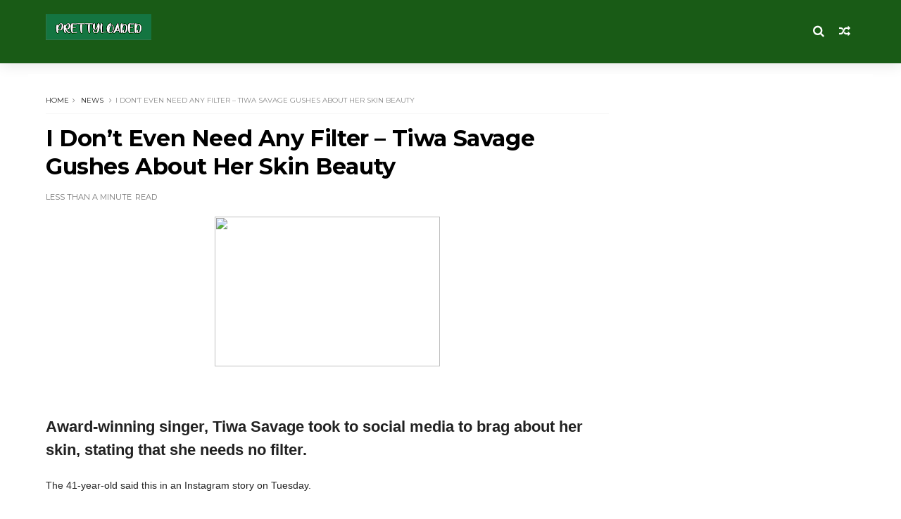

--- FILE ---
content_type: text/html; charset=utf-8
request_url: https://www.google.com/recaptcha/api2/aframe
body_size: 270
content:
<!DOCTYPE HTML><html><head><meta http-equiv="content-type" content="text/html; charset=UTF-8"></head><body><script nonce="ZBVy_7qBjV9M5-mQxEH9qA">/** Anti-fraud and anti-abuse applications only. See google.com/recaptcha */ try{var clients={'sodar':'https://pagead2.googlesyndication.com/pagead/sodar?'};window.addEventListener("message",function(a){try{if(a.source===window.parent){var b=JSON.parse(a.data);var c=clients[b['id']];if(c){var d=document.createElement('img');d.src=c+b['params']+'&rc='+(localStorage.getItem("rc::a")?sessionStorage.getItem("rc::b"):"");window.document.body.appendChild(d);sessionStorage.setItem("rc::e",parseInt(sessionStorage.getItem("rc::e")||0)+1);localStorage.setItem("rc::h",'1769739387012');}}}catch(b){}});window.parent.postMessage("_grecaptcha_ready", "*");}catch(b){}</script></body></html>

--- FILE ---
content_type: text/javascript; charset=UTF-8
request_url: https://www.prettyloaded.com.ng/feeds/posts/default?alt=json-in-script&start-index=15&max-results=1&callback=jQuery111003143010672991777_1769739382388&_=1769739382390
body_size: 1861
content:
// API callback
jQuery111003143010672991777_1769739382388({"version":"1.0","encoding":"UTF-8","feed":{"xmlns":"http://www.w3.org/2005/Atom","xmlns$openSearch":"http://a9.com/-/spec/opensearchrss/1.0/","xmlns$blogger":"http://schemas.google.com/blogger/2008","xmlns$georss":"http://www.georss.org/georss","xmlns$gd":"http://schemas.google.com/g/2005","xmlns$thr":"http://purl.org/syndication/thread/1.0","id":{"$t":"tag:blogger.com,1999:blog-1685725733839658007"},"updated":{"$t":"2026-01-21T10:09:49.989+02:00"},"category":[{"term":"News"},{"term":"MUSIC"},{"term":"OFFICIAL VIDEO"},{"term":"Sport"},{"term":"PLTALKZONE"},{"term":"MIXTAPE"},{"term":"FREEBEAT"},{"term":"Lyrics"},{"term":"Health"},{"term":"ALBUM"},{"term":"Birthday Wishes"},{"term":"LOVE"},{"term":"Relationship"},{"term":"NETWORK"},{"term":"PLTECH"},{"term":"Sport Video"},{"term":"MAKE MONEY ONLINE"},{"term":"NEW MONTH"},{"term":"Talkzone"}],"title":{"type":"text","$t":"Prettyloaded"},"subtitle":{"type":"html","$t":"Prettyloaded.com.ng | No 1 Information , Music , Freebeats, Video , Mixtape And Tutorial Website"},"link":[{"rel":"http://schemas.google.com/g/2005#feed","type":"application/atom+xml","href":"https:\/\/www.prettyloaded.com.ng\/feeds\/posts\/default"},{"rel":"self","type":"application/atom+xml","href":"https:\/\/www.blogger.com\/feeds\/1685725733839658007\/posts\/default?alt=json-in-script\u0026start-index=15\u0026max-results=1"},{"rel":"alternate","type":"text/html","href":"https:\/\/www.prettyloaded.com.ng\/"},{"rel":"hub","href":"http://pubsubhubbub.appspot.com/"},{"rel":"previous","type":"application/atom+xml","href":"https:\/\/www.blogger.com\/feeds\/1685725733839658007\/posts\/default?alt=json-in-script\u0026start-index=14\u0026max-results=1"},{"rel":"next","type":"application/atom+xml","href":"https:\/\/www.blogger.com\/feeds\/1685725733839658007\/posts\/default?alt=json-in-script\u0026start-index=16\u0026max-results=1"}],"author":[{"name":{"$t":"Tundenaijablog"},"uri":{"$t":"http:\/\/www.blogger.com\/profile\/04722626109256067273"},"email":{"$t":"noreply@blogger.com"},"gd$image":{"rel":"http://schemas.google.com/g/2005#thumbnail","width":"16","height":"16","src":"https:\/\/img1.blogblog.com\/img\/b16-rounded.gif"}}],"generator":{"version":"7.00","uri":"http://www.blogger.com","$t":"Blogger"},"openSearch$totalResults":{"$t":"11077"},"openSearch$startIndex":{"$t":"15"},"openSearch$itemsPerPage":{"$t":"1"},"entry":[{"id":{"$t":"tag:blogger.com,1999:blog-1685725733839658007.post-4666473218712481628"},"published":{"$t":"2025-02-21T10:07:00.000+02:00"},"updated":{"$t":"2025-02-21T10:07:00.079+02:00"},"category":[{"scheme":"http://www.blogger.com/atom/ns#","term":"MUSIC"}],"title":{"type":"text","$t":"Tekno Gifted Ft. Highest Money x Spark Light - Dear Sis Anayo"},"content":{"type":"html","$t":"\u003Cp\u003E\u003C\/p\u003E\u003Cdiv class=\"separator\" style=\"clear: both; text-align: center;\"\u003E\u003Ca href=\"https:\/\/blogger.googleusercontent.com\/img\/b\/R29vZ2xl\/AVvXsEhN4pvttF_UhIbZt-PAxaKLX7trbJi8GakW4QVS476qz7Gd9IuES0QSBhLDdOkr0cj-o7J5ynH11WtwQO85F-akc3HKMOWsEm6bI8oMAhwc6uQhbCh7sde1YzR2t32D6nyQBgxRuJp0-5d3YouE4wvf20wvcA6V-QlQ10s6Mx8JlRHOqvjxyxJUYrtqrt0j\/s1062\/d974cd91-98a0-46d5-9688-41f42e6e6404.jpeg\" style=\"margin-left: 1em; margin-right: 1em;\"\u003E\u003Cimg border=\"0\" data-original-height=\"1062\" data-original-width=\"1031\" height=\"320\" src=\"https:\/\/blogger.googleusercontent.com\/img\/b\/R29vZ2xl\/AVvXsEhN4pvttF_UhIbZt-PAxaKLX7trbJi8GakW4QVS476qz7Gd9IuES0QSBhLDdOkr0cj-o7J5ynH11WtwQO85F-akc3HKMOWsEm6bI8oMAhwc6uQhbCh7sde1YzR2t32D6nyQBgxRuJp0-5d3YouE4wvf20wvcA6V-QlQ10s6Mx8JlRHOqvjxyxJUYrtqrt0j\/s320\/d974cd91-98a0-46d5-9688-41f42e6e6404.jpeg\" width=\"311\" \/\u003E\u003C\/a\u003E\u003C\/div\u003E\u003Cbr \/\u003E\u003Cspan style=\"font-size: medium;\"\u003E\u003Cb\u003E“My sister (\u003Cspan style=\"color: #800180;\"\u003EDear Sis\u003C\/span\u003E)\" is a tribute to \u003Cspan style=\"color: red;\"\u003EAnayo\u003C\/span\u003E, who tragically passed away 2024. The song is a celebration of life and serves as a reminder to cherish the ones we love. The track is filled with catchy hooks and uplifting lyrics that capture the spirit of Anayo and her impact life.\u003C\/b\u003E\u003C\/span\u003E\u003Cdiv\u003E\u003Cspan style=\"font-size: medium;\"\u003E\u003Cb\u003EThe song also serves as a tribute to the Nigerian music scene and its vibrant culture.\u003C\/b\u003E\u003C\/span\u003E\u003C\/div\u003E\u003Cdiv\u003EAll singer's sound is very unique, combining elements of hip-hop, reggae, afrobeats, and trap.\u003C\/div\u003E\u003Cdiv\u003EMy her soul rest in perfect peace 🙏\u003C\/div\u003E\u003Cdiv\u003E\u003Cb\u003E\u003Cspan style=\"font-size: large;\"\u003EListen below;\u003C\/span\u003E\u003C\/b\u003E\u003C\/div\u003E\u003Cp\u003E\u003C\/p\u003E\u003Ciframe frameborder=\"0\" height=\"252\" scrolling=\"no\" src=\"https:\/\/audiomack.com\/embed\/plmedia\/song\/dear-sis\" title=\"Dear Sis\" width=\"100%\"\u003E\u003C\/iframe\u003E\n\u003Cb\u003E\u003Cspan style=\"font-size: large;\"\u003E\u003Ca href=\"https:\/\/od.lk\/download\/MjdfNjA3NTI5NjFf\" target=\"_blank\"\u003EDOWNLOAD NOW\u003C\/a\u003E\u003C\/span\u003E\u003C\/b\u003E"},"link":[{"rel":"replies","type":"application/atom+xml","href":"https:\/\/www.prettyloaded.com.ng\/feeds\/4666473218712481628\/comments\/default","title":"Post Comments"},{"rel":"replies","type":"text/html","href":"https:\/\/www.prettyloaded.com.ng\/2025\/02\/tekno-gifted-ft-highest-money-x-spark.html#comment-form","title":"0 Comments"},{"rel":"edit","type":"application/atom+xml","href":"https:\/\/www.blogger.com\/feeds\/1685725733839658007\/posts\/default\/4666473218712481628"},{"rel":"self","type":"application/atom+xml","href":"https:\/\/www.blogger.com\/feeds\/1685725733839658007\/posts\/default\/4666473218712481628"},{"rel":"alternate","type":"text/html","href":"https:\/\/www.prettyloaded.com.ng\/2025\/02\/tekno-gifted-ft-highest-money-x-spark.html","title":"Tekno Gifted Ft. Highest Money x Spark Light - Dear Sis Anayo"}],"author":[{"name":{"$t":"Unknown"},"email":{"$t":"noreply@blogger.com"},"gd$image":{"rel":"http://schemas.google.com/g/2005#thumbnail","width":"16","height":"16","src":"https:\/\/img1.blogblog.com\/img\/b16-rounded.gif"}}],"media$thumbnail":{"xmlns$media":"http://search.yahoo.com/mrss/","url":"https:\/\/blogger.googleusercontent.com\/img\/b\/R29vZ2xl\/AVvXsEhN4pvttF_UhIbZt-PAxaKLX7trbJi8GakW4QVS476qz7Gd9IuES0QSBhLDdOkr0cj-o7J5ynH11WtwQO85F-akc3HKMOWsEm6bI8oMAhwc6uQhbCh7sde1YzR2t32D6nyQBgxRuJp0-5d3YouE4wvf20wvcA6V-QlQ10s6Mx8JlRHOqvjxyxJUYrtqrt0j\/s72-c\/d974cd91-98a0-46d5-9688-41f42e6e6404.jpeg","height":"72","width":"72"},"thr$total":{"$t":"0"}}]}});

--- FILE ---
content_type: text/javascript; charset=UTF-8
request_url: https://www.prettyloaded.com.ng/feeds/posts/default?alt=json-in-script&callback=jQuery111003143010672991777_1769739382388&_=1769739382389
body_size: 27100
content:
// API callback
jQuery111003143010672991777_1769739382388({"version":"1.0","encoding":"UTF-8","feed":{"xmlns":"http://www.w3.org/2005/Atom","xmlns$openSearch":"http://a9.com/-/spec/opensearchrss/1.0/","xmlns$blogger":"http://schemas.google.com/blogger/2008","xmlns$georss":"http://www.georss.org/georss","xmlns$gd":"http://schemas.google.com/g/2005","xmlns$thr":"http://purl.org/syndication/thread/1.0","id":{"$t":"tag:blogger.com,1999:blog-1685725733839658007"},"updated":{"$t":"2026-01-21T10:09:49.989+02:00"},"category":[{"term":"News"},{"term":"MUSIC"},{"term":"OFFICIAL VIDEO"},{"term":"Sport"},{"term":"PLTALKZONE"},{"term":"MIXTAPE"},{"term":"FREEBEAT"},{"term":"Lyrics"},{"term":"Health"},{"term":"ALBUM"},{"term":"Birthday Wishes"},{"term":"LOVE"},{"term":"Relationship"},{"term":"NETWORK"},{"term":"PLTECH"},{"term":"Sport Video"},{"term":"MAKE MONEY ONLINE"},{"term":"NEW MONTH"},{"term":"Talkzone"}],"title":{"type":"text","$t":"Prettyloaded"},"subtitle":{"type":"html","$t":"Prettyloaded.com.ng | No 1 Information , Music , Freebeats, Video , Mixtape And Tutorial Website"},"link":[{"rel":"http://schemas.google.com/g/2005#feed","type":"application/atom+xml","href":"https:\/\/www.prettyloaded.com.ng\/feeds\/posts\/default"},{"rel":"self","type":"application/atom+xml","href":"https:\/\/www.blogger.com\/feeds\/1685725733839658007\/posts\/default?alt=json-in-script"},{"rel":"alternate","type":"text/html","href":"https:\/\/www.prettyloaded.com.ng\/"},{"rel":"hub","href":"http://pubsubhubbub.appspot.com/"},{"rel":"next","type":"application/atom+xml","href":"https:\/\/www.blogger.com\/feeds\/1685725733839658007\/posts\/default?alt=json-in-script\u0026start-index=26\u0026max-results=25"}],"author":[{"name":{"$t":"Tundenaijablog"},"uri":{"$t":"http:\/\/www.blogger.com\/profile\/04722626109256067273"},"email":{"$t":"noreply@blogger.com"},"gd$image":{"rel":"http://schemas.google.com/g/2005#thumbnail","width":"16","height":"16","src":"https:\/\/img1.blogblog.com\/img\/b16-rounded.gif"}}],"generator":{"version":"7.00","uri":"http://www.blogger.com","$t":"Blogger"},"openSearch$totalResults":{"$t":"11077"},"openSearch$startIndex":{"$t":"1"},"openSearch$itemsPerPage":{"$t":"25"},"entry":[{"id":{"$t":"tag:blogger.com,1999:blog-1685725733839658007.post-5015527759395398500"},"published":{"$t":"2025-11-20T13:27:00.000+02:00"},"updated":{"$t":"2025-11-20T13:27:54.079+02:00"},"category":[{"scheme":"http://www.blogger.com/atom/ns#","term":"ALBUM"},{"scheme":"http://www.blogger.com/atom/ns#","term":"MUSIC"}],"title":{"type":"text","$t":"Uc Banton - Ima Mmi (Download Now)"},"content":{"type":"html","$t":"\u003Cp\u003E\u0026nbsp;\u003C\/p\u003E\u003Cdiv class=\"separator\" style=\"clear: both; text-align: center;\"\u003E\u003Ca href=\"https:\/\/blogger.googleusercontent.com\/img\/b\/R29vZ2xl\/AVvXsEgeoOoMu3jPUwUIQTJW1GEqAWCdahHgsuoFm1trWBCXfminQLJWTsVpvOI3gH52a5CKXGZCVoq4CeGY9s27OcvFT2RINeQF2R1GTwKpwbEPbTvdpTxf7vVS3gI0CH3vMTyCXv4Pe0QhsCpWunNc8kvVpaeWGTbPdX87glGBVkvs5VfOiLriQvja_O7CPz01\/s1312\/IMG_7448.jpeg\" style=\"margin-left: 1em; margin-right: 1em;\"\u003E\u003Cimg border=\"0\" data-original-height=\"1312\" data-original-width=\"1080\" height=\"320\" src=\"https:\/\/blogger.googleusercontent.com\/img\/b\/R29vZ2xl\/AVvXsEgeoOoMu3jPUwUIQTJW1GEqAWCdahHgsuoFm1trWBCXfminQLJWTsVpvOI3gH52a5CKXGZCVoq4CeGY9s27OcvFT2RINeQF2R1GTwKpwbEPbTvdpTxf7vVS3gI0CH3vMTyCXv4Pe0QhsCpWunNc8kvVpaeWGTbPdX87glGBVkvs5VfOiLriQvja_O7CPz01\/s320\/IMG_7448.jpeg\" width=\"263\" \/\u003E\u003C\/a\u003E\u003C\/div\u003E\u003Cdiv\u003E\u003Cb\u003E\u003Cspan style=\"font-size: large;\"\u003EUc Banton Sets the Tone With His New Album Release, Ima Mmi\u003C\/span\u003E\u003C\/b\u003E\u003C\/div\u003E\u003Cdiv\u003E\u003Cb\u003E\u003Cspan style=\"color: #ff00fe;\"\u003EUc Banton\u003C\/span\u003E\u003C\/b\u003E returns with a fresh dose of street-rooted rhythm and spiritual energy as he releases Ima Mmi.\u0026nbsp;\u003C\/div\u003E\u003Cdiv\u003EThe track dives deep into his signature fusion of \u003Cb\u003E\u003Cspan style=\"color: #800180;\"\u003ERoot \u0026nbsp;Rock\u003C\/span\u003E\u003C\/b\u003E, \u003Cb\u003E\u003Cspan style=\"color: #800180;\"\u003EDancehall\u003C\/span\u003E\u003C\/b\u003E \u0026nbsp;and \u003Cb\u003E\u003Cspan style=\"color: #800180;\"\u003EReggae\u003C\/span\u003E\u003C\/b\u003E - carrying that unmistakable \u003Cspan style=\"color: #2b00fe;\"\u003EUc Banton\u003C\/span\u003E aura of pain,\u003C\/div\u003E\u003Cdiv\u003Eprayer, confidence and street wisdom.\u003C\/div\u003E\u003Cdiv\u003E\u003Cb\u003E\u003Cspan style=\"color: #f1c232;\"\u003EIma Mmi\u003C\/span\u003E\u003C\/b\u003E is built on warm percussion, rolling melodies and Uc Banton's gritty vocal delivery, giving listeners a sound that feels both nostalgic and modern.\u0026nbsp;\u003C\/div\u003E\u003Cdiv\u003EIt's that classic Uc Banton blend of storytelling and vibe-making — music that hits the heart and still moves the body.\u003C\/div\u003E\u003Cdiv\u003EIf you've been following his 2024\/2025 run, this is another powerful entry in his streak.\u003C\/div\u003E\u003Cdiv\u003E\u003Cb\u003E\u003Cspan style=\"color: red;\"\u003EIma Mmi\u003C\/span\u003E\u003C\/b\u003E is out everywhere now.\u003C\/div\u003E\u003Cdiv\u003EDon't miss your chance to experience \"Good vibes\" — you can listen to it now and enjoy the track from your favourite music platforms\u003C\/div\u003E\u003Cp\u003E\u003C\/p\u003E\u003Ciframe frameborder=\"0\" height=\"400\" scrolling=\"no\" src=\"https:\/\/audiomack.com\/\/embed\/ucbanton90\/album\/ima-mmi\" title=\"Ima Mmi\" width=\"100%\"\u003E\u003C\/iframe\u003E\n\u003Cb\u003E\u003Cspan style=\"font-size: x-large;\"\u003E\u003Ca href=\"https:\/\/fanlink.tv\/Ucbantonimammi\"\u003EDOWNLOAD NOW\u003C\/a\u003E\u003C\/span\u003E\u003C\/b\u003E"},"link":[{"rel":"replies","type":"application/atom+xml","href":"https:\/\/www.prettyloaded.com.ng\/feeds\/5015527759395398500\/comments\/default","title":"Post Comments"},{"rel":"replies","type":"text/html","href":"https:\/\/www.prettyloaded.com.ng\/2025\/11\/uc-banton-ima-mmi-download-now.html#comment-form","title":"0 Comments"},{"rel":"edit","type":"application/atom+xml","href":"https:\/\/www.blogger.com\/feeds\/1685725733839658007\/posts\/default\/5015527759395398500"},{"rel":"self","type":"application/atom+xml","href":"https:\/\/www.blogger.com\/feeds\/1685725733839658007\/posts\/default\/5015527759395398500"},{"rel":"alternate","type":"text/html","href":"https:\/\/www.prettyloaded.com.ng\/2025\/11\/uc-banton-ima-mmi-download-now.html","title":"Uc Banton - Ima Mmi (Download Now)"}],"author":[{"name":{"$t":"Unknown"},"email":{"$t":"noreply@blogger.com"},"gd$image":{"rel":"http://schemas.google.com/g/2005#thumbnail","width":"16","height":"16","src":"https:\/\/img1.blogblog.com\/img\/b16-rounded.gif"}}],"media$thumbnail":{"xmlns$media":"http://search.yahoo.com/mrss/","url":"https:\/\/blogger.googleusercontent.com\/img\/b\/R29vZ2xl\/AVvXsEgeoOoMu3jPUwUIQTJW1GEqAWCdahHgsuoFm1trWBCXfminQLJWTsVpvOI3gH52a5CKXGZCVoq4CeGY9s27OcvFT2RINeQF2R1GTwKpwbEPbTvdpTxf7vVS3gI0CH3vMTyCXv4Pe0QhsCpWunNc8kvVpaeWGTbPdX87glGBVkvs5VfOiLriQvja_O7CPz01\/s72-c\/IMG_7448.jpeg","height":"72","width":"72"},"thr$total":{"$t":"0"}},{"id":{"$t":"tag:blogger.com,1999:blog-1685725733839658007.post-7776142972410775724"},"published":{"$t":"2025-02-23T08:22:00.004+02:00"},"updated":{"$t":"2025-02-23T08:24:39.064+02:00"},"category":[{"scheme":"http://www.blogger.com/atom/ns#","term":"News"}],"title":{"type":"text","$t":"FG rejects Ikorodu-Itokin palliative work, orders contractor back to site"},"content":{"type":"html","$t":"\u003Cp\u003E\u0026nbsp;\u003C\/p\u003E\u003Cdiv class=\"separator\" style=\"clear: both; text-align: center;\"\u003E\u003Ca href=\"https:\/\/blogger.googleusercontent.com\/img\/b\/R29vZ2xl\/AVvXsEisB4sTXuMQbWTDEQLd3mzswREjvYzxTVnWn2ezHKjvjmOSh7eiP1c4DiMOtMVPNn8F_FYlMmDymir3_YFHcIHsPSL3HwXJwgsEo3rVOP-_wc7fkZ7481HLaX4HsQ8j3pIIAJS7tBO7hAdKAl7Wpi_iokjufWrNIonlmkwAACNbjart-a5fsz1zOy1DtUsv\/s1280\/IMG_6711.jpeg\" style=\"margin-left: 1em; margin-right: 1em;\"\u003E\u003Cimg border=\"0\" data-original-height=\"720\" data-original-width=\"1280\" height=\"180\" src=\"https:\/\/blogger.googleusercontent.com\/img\/b\/R29vZ2xl\/AVvXsEisB4sTXuMQbWTDEQLd3mzswREjvYzxTVnWn2ezHKjvjmOSh7eiP1c4DiMOtMVPNn8F_FYlMmDymir3_YFHcIHsPSL3HwXJwgsEo3rVOP-_wc7fkZ7481HLaX4HsQ8j3pIIAJS7tBO7hAdKAl7Wpi_iokjufWrNIonlmkwAACNbjart-a5fsz1zOy1DtUsv\/s320\/IMG_6711.jpeg\" width=\"320\" \/\u003E\u003C\/a\u003E\u003C\/div\u003E\u003Cp\u003E\u003C\/p\u003E\u003Cp style=\"-webkit-text-size-adjust: auto; box-sizing: border-box; font-family: Merriweather, serif; font-size: 16px; line-height: 1.75; margin-top: 0px; max-width: 100%;\"\u003EThe Federal Government has expressed disapproval of the palliative works on the 34-kilometre Ikorodu-Itokin road and ordered the contractor to mobilise back to the site or risk arrest.\u003C\/p\u003E\u003Cdiv id=\"65dc22e4-65ba-460f-8980-389fa274ee98\" style=\"-webkit-text-size-adjust: auto; box-sizing: border-box; font-family: Merriweather, serif; font-size: 16px; max-width: 100%;\"\u003E\u003C\/div\u003E\u003Cp style=\"-webkit-text-size-adjust: auto; box-sizing: border-box; font-family: Merriweather, serif; font-size: 16px; line-height: 1.75; max-width: 100%;\"\u003EMinister of Works, David Umahi, disclosed this during his ongoing inspection of Federal Government projects in Lagos.\u003C\/p\u003E\u003Cp style=\"-webkit-text-size-adjust: auto; box-sizing: border-box; font-family: Merriweather, serif; font-size: 16px; line-height: 1.75; max-width: 100%;\"\u003EThe Minister, who had already visited the 78-kilometre Lagos-Ota-Abeokuta Expressway and the Lagos-Badagry-Seme Border highway, also known as the ECOWAS Road, frowned at the level of work done by the contractor, Geld Construction Ltd, as palliatives and asked them to return to the site.\u003C\/p\u003E\u003Cdiv data-afp-icvm=\"64074a46baefc1b2a1d50eea\" data-afp-place-status=\"empty\" style=\"-webkit-text-size-adjust: auto; box-sizing: border-box; font-family: Merriweather, serif; font-size: 16px; max-width: 100%;\"\u003E\u003C\/div\u003E\u003Cp style=\"-webkit-text-size-adjust: auto; box-sizing: border-box; font-family: Merriweather, serif; font-size: 16px; line-height: 1.75; max-width: 100%;\"\u003EUmahi also directed the contractor to come up with the cost implication of the new design, which is going to be much cheaper and more durable than what they are doing.\u003C\/p\u003E\u003Cp style=\"-webkit-text-size-adjust: auto; box-sizing: border-box; font-family: Merriweather, serif; font-size: 16px; line-height: 1.75; max-width: 100%;\"\u003EHe said, “It’s a better design, and it’s a professional design.”\u003C\/p\u003E\u003Cp style=\"-webkit-text-size-adjust: auto; box-sizing: border-box; font-family: Merriweather, serif; font-size: 16px; line-height: 1.75; max-width: 100%;\"\u003EHe, however, warned that if, by Monday, the contractor fails to resume, he will hand the matter over to security agencies.\u003C\/p\u003E\u003Cdiv data-afp-ics=\"6642318f608ee3cb7ef0c4bc\" data-afp-place-status=\"empty\" style=\"-webkit-text-size-adjust: auto; box-sizing: border-box; font-family: Merriweather, serif; font-size: 16px; max-width: 100%;\"\u003E\u003C\/div\u003E\u003Cp style=\"-webkit-text-size-adjust: auto; box-sizing: border-box; font-family: Merriweather, serif; font-size: 16px; line-height: 1.75; max-width: 100%;\"\u003EHe said: “I can’t remember how long the contractor has been on the project, but we have had funding challenges.\u003C\/p\u003E\u003Cp style=\"-webkit-text-size-adjust: auto; box-sizing: border-box; font-family: Merriweather, serif; font-size: 16px; line-height: 1.75; max-width: 100%;\"\u003E“But with the little we have, the contractor says he’ll use it to do palliatives. We disagree with him on the volume of palliatives he says he’s doing. He has to return the money to active construction. He has demobilised from the site—that’s a breach of contract.\u003C\/p\u003E\u003Cp style=\"-webkit-text-size-adjust: auto; box-sizing: border-box; font-family: Merriweather, serif; font-size: 16px; line-height: 1.75; max-width: 100%;\"\u003E“We are giving him 24 hours to return to the site. We’ve done appreciable funding. The President is very much interested in this route. He has directed that we should complete this route.\u003C\/p\u003E\u003Cp style=\"-webkit-text-size-adjust: auto; box-sizing: border-box; font-family: Merriweather, serif; font-size: 16px; line-height: 1.75; max-width: 100%;\"\u003E“What the contractor is doing is not acceptable because what is happening is that they are removing the existing asphalt and then increasing the route by 20cm. That is a complete destruction of the surface.\u003C\/p\u003E\u003Cp style=\"-webkit-text-size-adjust: auto; box-sizing: border-box; font-family: Merriweather, serif; font-size: 16px; line-height: 1.75; max-width: 100%;\"\u003E“We are giving it as a directive all over the nation. From henceforth, no Controller is allowed to permit contractors to remove any existing asphalt. All we need to do is to improve on the asphalt. If it is bad, we mill it and then overlay it. And we have directed the contractor to immediately remobilise to the site.\u003C\/p\u003E\u003Cp style=\"-webkit-text-size-adjust: auto; box-sizing: border-box; font-family: Merriweather, serif; font-size: 16px; line-height: 1.75; max-width: 100%;\"\u003E“What we have approved is to show that the road has got no shoulders. So we are going to reconstruct or do brand-new shoulders, 1.5m on each side, using continuous reinforced concrete.\u003C\/p\u003E\u003Cp style=\"-webkit-text-size-adjust: auto; box-sizing: border-box; font-family: Merriweather, serif; font-size: 16px; line-height: 1.75; max-width: 100%;\"\u003E“But for the carriageway, 7.3m, we are going to mill it and then put a binder course of 60mm and a wearing course of 40mm. The road is very stable, but the pavement is gone.\u003C\/p\u003E\u003Cp style=\"-webkit-text-size-adjust: auto; box-sizing: border-box; font-family: Merriweather, serif; font-size: 16px; line-height: 1.75; max-width: 100%;\"\u003E“We have invited the contractor to come on Sunday by 12 o’clock for a meeting. We also directed him to come with the cost application of the new design, which is going to be much cheaper than what they are doing and is also going to be more durable. It’s a better and [more] professional design.\u003C\/p\u003E\u003Cp style=\"-webkit-text-size-adjust: auto; box-sizing: border-box; font-family: Merriweather, serif; font-size: 16px; line-height: 1.75; max-width: 100%;\"\u003E“Let me warn that if the contractor fails to resume, we will hand over the roads and the contractor to security agencies. We will not continue to pursue contractors. We have the law of the land, and nobody takes the money of the Federal Government and goes to sleep. So they are actually going to remobilise to the site within 24 hours.\u003C\/p\u003E\u003Cp style=\"-webkit-text-size-adjust: auto; box-sizing: border-box; font-family: Merriweather, serif; font-size: 16px; line-height: 1.75; max-width: 100%;\"\u003E“If we get to Abuja by Monday and work is not ongoing, we will hand over the roads, the contractor, and ourselves—Minister of Works—to security agencies to investigate all of us.”\u003C\/p\u003E\u003Cp style=\"-webkit-text-size-adjust: auto; box-sizing: border-box; font-family: Merriweather, serif; font-size: 16px; line-height: 1.75; max-width: 100%;\"\u003EEarlier, the Federal Controller of Works, Lagos, Mrs Olukorede Kesha, said the contractor has only completed one kilometre of the project, with 33 kilometres remaining.\u003C\/p\u003E\u003Cp style=\"-webkit-text-size-adjust: auto; box-sizing: border-box; font-family: Merriweather, serif; font-size: 16px; line-height: 1.75; max-width: 100%;\"\u003EShe stressed that the existing pavement of 7.3m will be expanded to 10.3m, meaning an expansion of 1.5 metres on both sides of the 34-kilometre road, first constructed in 1975 during the regime of Gen. Yakubu Gowon, who was Nigeria’s Head of State, and Brig. Gen. Mobolaji Johnson, who was the pioneer military governor of Lagos.\u003C\/p\u003E\u003Cp style=\"-webkit-text-size-adjust: auto; box-sizing: border-box; font-family: Merriweather, serif; font-size: 16px; line-height: 1.75; max-width: 100%;\"\u003EOn the 78-kilometre Lagos-Ota-Abeokuta Expressway awarded to Julius Berger about eight years ago, Umahi said the Federal Government has completed one carriageway, while the Ogun State Government has taken over about 60 kilometres within the state.\u003C\/p\u003E\u003Cp style=\"-webkit-text-size-adjust: auto; box-sizing: border-box; font-family: Merriweather, serif; font-size: 16px; line-height: 1.75; max-width: 100%;\"\u003EThe minister said the Federal Government intends to award the remaining 18 kilometres and then wait for the Ogun State Government to finish their portion.\u003C\/p\u003E\u003Cp style=\"-webkit-text-size-adjust: auto; box-sizing: border-box; font-family: Merriweather, serif; font-size: 16px; line-height: 1.75; max-width: 100%;\"\u003EAfter that, he said, the government will take over the road under an operate-and-maintain program for the benefit of both the federal and state governments.\u003C\/p\u003E\u003Cp style=\"-webkit-text-size-adjust: auto; box-sizing: border-box; font-family: Merriweather, serif; font-size: 16px; line-height: 1.75; max-width: 100%;\"\u003EHe expressed confidence that within the next two months, Julius Berger will start the design because all the necessary personnel required to complete the process are available.\u003C\/p\u003E\u003Cp style=\"-webkit-text-size-adjust: auto; box-sizing: border-box; font-family: Merriweather, serif; font-size: 16px; line-height: 1.75; max-width: 100%;\"\u003EUmahi also disclosed the government’s resolve to encourage indigenous contractors for projects within their scope.\u003C\/p\u003E"},"link":[{"rel":"replies","type":"application/atom+xml","href":"https:\/\/www.prettyloaded.com.ng\/feeds\/7776142972410775724\/comments\/default","title":"Post Comments"},{"rel":"replies","type":"text/html","href":"https:\/\/www.prettyloaded.com.ng\/2025\/02\/fg-rejects-ikorodu-itokin-palliative.html#comment-form","title":"0 Comments"},{"rel":"edit","type":"application/atom+xml","href":"https:\/\/www.blogger.com\/feeds\/1685725733839658007\/posts\/default\/7776142972410775724"},{"rel":"self","type":"application/atom+xml","href":"https:\/\/www.blogger.com\/feeds\/1685725733839658007\/posts\/default\/7776142972410775724"},{"rel":"alternate","type":"text/html","href":"https:\/\/www.prettyloaded.com.ng\/2025\/02\/fg-rejects-ikorodu-itokin-palliative.html","title":"FG rejects Ikorodu-Itokin palliative work, orders contractor back to site"}],"author":[{"name":{"$t":"Unknown"},"email":{"$t":"noreply@blogger.com"},"gd$image":{"rel":"http://schemas.google.com/g/2005#thumbnail","width":"16","height":"16","src":"https:\/\/img1.blogblog.com\/img\/b16-rounded.gif"}}],"media$thumbnail":{"xmlns$media":"http://search.yahoo.com/mrss/","url":"https:\/\/blogger.googleusercontent.com\/img\/b\/R29vZ2xl\/AVvXsEisB4sTXuMQbWTDEQLd3mzswREjvYzxTVnWn2ezHKjvjmOSh7eiP1c4DiMOtMVPNn8F_FYlMmDymir3_YFHcIHsPSL3HwXJwgsEo3rVOP-_wc7fkZ7481HLaX4HsQ8j3pIIAJS7tBO7hAdKAl7Wpi_iokjufWrNIonlmkwAACNbjart-a5fsz1zOy1DtUsv\/s72-c\/IMG_6711.jpeg","height":"72","width":"72"},"thr$total":{"$t":"0"}},{"id":{"$t":"tag:blogger.com,1999:blog-1685725733839658007.post-7733582385508563101"},"published":{"$t":"2025-02-22T09:23:00.007+02:00"},"updated":{"$t":"2025-02-23T08:20:17.300+02:00"},"category":[{"scheme":"http://www.blogger.com/atom/ns#","term":"Birthday Wishes"}],"title":{"type":"text","$t":"HAPPY BIRTHDAY!! Gospel Singer, Precious Tams Celebrates Her 29th Birthday"},"content":{"type":"html","$t":"\u003Cp\u003E\u0026nbsp;\u003C\/p\u003E\u003Cdiv class=\"separator\" style=\"clear: both; text-align: center;\"\u003E\u003Ca href=\"https:\/\/blogger.googleusercontent.com\/img\/b\/R29vZ2xl\/AVvXsEi5NiPiLuWUSVY8IJhgu8nH3cHF09WvKB7UGsE0udtOCwEvtc4_1sEQfJCaLHZFGR9MCDzTO8dASGLtnNfwe-1Z0GOejiqSIzoiGRNa73qIqc85I4WXPKBmn7hTRWu0DsD9eQcDMpZ8h4QAc6MBgH4YgELU4gOg7J_ioRqNFtIrRHfEOmkP3LxwhQKkomtN\/s1066\/IMG_6692.jpeg\" style=\"margin-left: 1em; margin-right: 1em;\"\u003E\u003Cimg border=\"0\" data-original-height=\"1066\" data-original-width=\"1056\" height=\"320\" src=\"https:\/\/blogger.googleusercontent.com\/img\/b\/R29vZ2xl\/AVvXsEi5NiPiLuWUSVY8IJhgu8nH3cHF09WvKB7UGsE0udtOCwEvtc4_1sEQfJCaLHZFGR9MCDzTO8dASGLtnNfwe-1Z0GOejiqSIzoiGRNa73qIqc85I4WXPKBmn7hTRWu0DsD9eQcDMpZ8h4QAc6MBgH4YgELU4gOg7J_ioRqNFtIrRHfEOmkP3LxwhQKkomtN\/s320\/IMG_6692.jpeg\" width=\"317\" \/\u003E\u003C\/a\u003E\u003C\/div\u003E\u003Cp\u003E\u003C\/p\u003E\u003Ch3 style=\"background-color: white; caret-color: rgb(51, 51, 51); color: #333333; font-family: Arimo, sans-serif; font-size: 18px; margin: 0px 0px 5px; padding: 0px;\"\u003ENigeria gospel singer, Precious Tams appreciates her maker as she celebrates her 29th birthday with stunning all-black-themed photos.\u003C\/h3\u003E\u003Cp style=\"background-color: white; caret-color: rgb(51, 51, 51); color: #333333; font-family: Arimo, sans-serif; font-size: 15px; margin: 0px 0px 15px; padding: 0px;\"\u003EThe gospel singer marked her new age with a breathtaking dress adorned with intricate beading on the sleeves and sides, complemented by a flattering cut-out design showing on her cloth.\u003C\/p\u003E\u003Cdiv class=\"separator\" style=\"clear: both; text-align: center;\"\u003E\u003Cbr \/\u003E\u003Ca href=\"https:\/\/blogger.googleusercontent.com\/img\/b\/R29vZ2xl\/AVvXsEikTSBDrcFXo6VXu5k4BbEUtd3dZbwT06gCVP9R_OLgx8irFi1zA4y1BooZx2ZadlXJm6sZjfcgkv1OKcKX53M9LN8QOi_jkQeSC2kOU8Bv6v9uw9HbAcnUMYq_Z2dfS9_rdm828VQfjy9SOW0FJ1t-c8I_DcuKr3aY_BsYSYkMGbiVxzeMDBwYNguFtjw-\/s2015\/IMG_6693.jpeg\" style=\"margin-left: 1em; margin-right: 1em;\"\u003E\u003Cimg border=\"0\" data-original-height=\"2015\" data-original-width=\"1707\" height=\"320\" src=\"https:\/\/blogger.googleusercontent.com\/img\/b\/R29vZ2xl\/AVvXsEikTSBDrcFXo6VXu5k4BbEUtd3dZbwT06gCVP9R_OLgx8irFi1zA4y1BooZx2ZadlXJm6sZjfcgkv1OKcKX53M9LN8QOi_jkQeSC2kOU8Bv6v9uw9HbAcnUMYq_Z2dfS9_rdm828VQfjy9SOW0FJ1t-c8I_DcuKr3aY_BsYSYkMGbiVxzeMDBwYNguFtjw-\/s320\/IMG_6693.jpeg\" width=\"271\" \/\u003E\u003C\/a\u003E\u003C\/div\u003E\u003Cbr \/\u003E\u003Cp style=\"background-color: white; caret-color: rgb(51, 51, 51); color: #333333; font-family: Arimo, sans-serif; font-size: 15px; margin: 0px 0px 15px; padding: 0px;\"\u003E\u003Cbr \/\u003E\u003C\/p\u003E\u003Cp style=\"background-color: white; caret-color: rgb(51, 51, 51); color: #333333; font-family: Arimo, sans-serif; font-size: 15px; margin: 0px 0px 15px; padding: 0px;\"\u003EThe fitted dress showcased her elegance, and her simple caption expressed gratitude to God for another year of life.\u003C\/p\u003E\u003Cdiv class=\"separator\" style=\"clear: both; text-align: center;\"\u003E\u003Ca href=\"https:\/\/blogger.googleusercontent.com\/img\/b\/R29vZ2xl\/AVvXsEi58fopiXl4R2nTDeugSX1eLEViBaN_NHMdfCwPaq5ZIQLDQqVNezDzSTcv1S_2faG2czWZkayLs6fqpSBO0apUhKCRcXXqoFhoAt1MdTYvuafB2EvZW9Tm6F2OyrWpTwbNxFlAgEy0eo5bSZtqPRgURI0kEXNbO1ksE79e_wy1OxOks5iY_xhjkyIlnK5s\/s5000\/IMG_6710.jpeg\" imageanchor=\"1\" style=\"margin-left: 1em; margin-right: 1em;\"\u003E\u003Cimg border=\"0\" data-original-height=\"5000\" data-original-width=\"4000\" height=\"320\" src=\"https:\/\/blogger.googleusercontent.com\/img\/b\/R29vZ2xl\/AVvXsEi58fopiXl4R2nTDeugSX1eLEViBaN_NHMdfCwPaq5ZIQLDQqVNezDzSTcv1S_2faG2czWZkayLs6fqpSBO0apUhKCRcXXqoFhoAt1MdTYvuafB2EvZW9Tm6F2OyrWpTwbNxFlAgEy0eo5bSZtqPRgURI0kEXNbO1ksE79e_wy1OxOks5iY_xhjkyIlnK5s\/s320\/IMG_6710.jpeg\" width=\"256\" \/\u003E\u003C\/a\u003E\u003C\/div\u003E\u003Cbr \/\u003E\u003Cp style=\"background-color: white; caret-color: rgb(51, 51, 51); color: #333333; font-family: Arimo, sans-serif; font-size: 15px; margin: 0px 0px 15px; padding: 0px;\"\u003E\u003Cbr \/\u003E\u003C\/p\u003E\u003Cblockquote style=\"background-attachment: scroll !important; background-clip: border-box !important; background-color: #6c2936; background-image: none !important; background-origin: padding-box !important; background-position: 0% 0%; background-repeat: repeat !important; background-size: auto !important; background: repeat rgb(108, 41, 54); border-radius: 10px; border: 2px solid rgb(114, 183, 64); caret-color: rgb(51, 51, 51); font-family: Arimo, sans-serif; font-size: 14px; margin: 0px 0px 15px 5px; padding: 18px 15px 18px 30px; position: relative;\"\u003E\u003Cp style=\"font-weight: 700; margin: 0px; padding: 0px; position: relative; z-index: 2;\"\u003E\u003Cspan style=\"color: white;\"\u003E“Another year round the sun.. Thank you Abbah father for your uncountable blessings..🙏🏽 Happy birthday Precious Tams! 🤗❤️🥂,” Precious Lucky Judit\u003C\/span\u003E\u003Cspan style=\"color: white;\"\u003E\u0026nbsp;stated.\u003C\/span\u003E\u003C\/p\u003E\u003C\/blockquote\u003E\u003Cp style=\"background-color: white; caret-color: rgb(51, 51, 51); color: #333333; font-family: Arimo, sans-serif; font-size: 15px; margin: 0px 0px 15px; padding: 0px;\"\u003E\u003C\/p\u003E\u003Cdiv class=\"separator\" style=\"clear: both; text-align: center;\"\u003E\u003Ca href=\"https:\/\/blogger.googleusercontent.com\/img\/b\/R29vZ2xl\/AVvXsEjoQAiE7TjAEjfpnXE5rQ5vnpJYsby_X96rbHYAoNXk7C6HCH25urFTQvCSuHZlPSyPeEbWN63DXqEnJ1j1Hp-T0CkB85420gFggVPcArG3hjBJpgMmAuxfyXxKLNJGFX_kSL5eJ8cNhgtYfKtaFHw23uT9xPG4NWmz7cFO9NGPjo27ZqVHUvxKv8qn4SjQ\/s5000\/IMG_6709.jpeg\" imageanchor=\"1\" style=\"margin-left: 1em; margin-right: 1em;\"\u003E\u003Cimg border=\"0\" data-original-height=\"5000\" data-original-width=\"4000\" height=\"320\" src=\"https:\/\/blogger.googleusercontent.com\/img\/b\/R29vZ2xl\/AVvXsEjoQAiE7TjAEjfpnXE5rQ5vnpJYsby_X96rbHYAoNXk7C6HCH25urFTQvCSuHZlPSyPeEbWN63DXqEnJ1j1Hp-T0CkB85420gFggVPcArG3hjBJpgMmAuxfyXxKLNJGFX_kSL5eJ8cNhgtYfKtaFHw23uT9xPG4NWmz7cFO9NGPjo27ZqVHUvxKv8qn4SjQ\/s320\/IMG_6709.jpeg\" width=\"256\" \/\u003E\u003C\/a\u003E\u003C\/div\u003E\u003Cbr \/\u003EThe post was met with an outpouring of birthday wishes from fans and colleagues, flooding her comment section with love and well-wishes.\u003Cp\u003E\u003C\/p\u003E"},"link":[{"rel":"replies","type":"application/atom+xml","href":"https:\/\/www.prettyloaded.com.ng\/feeds\/7733582385508563101\/comments\/default","title":"Post Comments"},{"rel":"replies","type":"text/html","href":"https:\/\/www.prettyloaded.com.ng\/2025\/02\/happy-birthday-gospel-singer-precious.html#comment-form","title":"0 Comments"},{"rel":"edit","type":"application/atom+xml","href":"https:\/\/www.blogger.com\/feeds\/1685725733839658007\/posts\/default\/7733582385508563101"},{"rel":"self","type":"application/atom+xml","href":"https:\/\/www.blogger.com\/feeds\/1685725733839658007\/posts\/default\/7733582385508563101"},{"rel":"alternate","type":"text/html","href":"https:\/\/www.prettyloaded.com.ng\/2025\/02\/happy-birthday-gospel-singer-precious.html","title":"HAPPY BIRTHDAY!! Gospel Singer, Precious Tams Celebrates Her 29th Birthday"}],"author":[{"name":{"$t":"Unknown"},"email":{"$t":"noreply@blogger.com"},"gd$image":{"rel":"http://schemas.google.com/g/2005#thumbnail","width":"16","height":"16","src":"https:\/\/img1.blogblog.com\/img\/b16-rounded.gif"}}],"media$thumbnail":{"xmlns$media":"http://search.yahoo.com/mrss/","url":"https:\/\/blogger.googleusercontent.com\/img\/b\/R29vZ2xl\/AVvXsEi5NiPiLuWUSVY8IJhgu8nH3cHF09WvKB7UGsE0udtOCwEvtc4_1sEQfJCaLHZFGR9MCDzTO8dASGLtnNfwe-1Z0GOejiqSIzoiGRNa73qIqc85I4WXPKBmn7hTRWu0DsD9eQcDMpZ8h4QAc6MBgH4YgELU4gOg7J_ioRqNFtIrRHfEOmkP3LxwhQKkomtN\/s72-c\/IMG_6692.jpeg","height":"72","width":"72"},"thr$total":{"$t":"0"}},{"id":{"$t":"tag:blogger.com,1999:blog-1685725733839658007.post-5659127354975094361"},"published":{"$t":"2025-02-21T10:34:00.004+02:00"},"updated":{"$t":"2025-02-21T10:34:33.499+02:00"},"category":[{"scheme":"http://www.blogger.com/atom/ns#","term":"News"}],"title":{"type":"text","$t":"SABI GIRL!!! Ayra Starr Leads Spotify’s 2025 Impact List"},"content":{"type":"html","$t":"\u003Cp\u003E\u003C\/p\u003E\u003Cdiv class=\"separator\" style=\"clear: both; text-align: center;\"\u003E\u003Ca href=\"https:\/\/blogger.googleusercontent.com\/img\/b\/R29vZ2xl\/AVvXsEh_OalAqSDKPPmRDZhs8io1xIf2Isl_3AFlvvMxcMbztc6fjPo4ZwEdlBCoKxbeqUHAFk0CBW1ovQYtb6hSn0m7zYK4uc4igxREAdtF7dSVA0oxFv7cUVU9wjr3j5LxzHovDQIP2e7VOBPZrjyeYPg8VFZ8DpUAIaFrDN9P0XAWZpW9JwbvP15yHFfpvSIL\/s700\/IMG_6689.jpeg\" imageanchor=\"1\" style=\"margin-left: 1em; margin-right: 1em;\"\u003E\u003Cimg border=\"0\" data-original-height=\"467\" data-original-width=\"700\" height=\"213\" src=\"https:\/\/blogger.googleusercontent.com\/img\/b\/R29vZ2xl\/AVvXsEh_OalAqSDKPPmRDZhs8io1xIf2Isl_3AFlvvMxcMbztc6fjPo4ZwEdlBCoKxbeqUHAFk0CBW1ovQYtb6hSn0m7zYK4uc4igxREAdtF7dSVA0oxFv7cUVU9wjr3j5LxzHovDQIP2e7VOBPZrjyeYPg8VFZ8DpUAIaFrDN9P0XAWZpW9JwbvP15yHFfpvSIL\/s320\/IMG_6689.jpeg\" width=\"320\" \/\u003E\u003C\/a\u003E\u003C\/div\u003E\u003Cp\u003E\u003C\/p\u003E\u003Ch3 style=\"background-color: white; caret-color: rgb(51, 51, 51); color: #333333; font-family: Arimo, sans-serif; font-size: 18px; margin: 0px 0px 5px; padding: 0px;\"\u003ESpotify has announced sensational Nigerian singer Oyinkansola Aderibigbe, popularly known as\u0026nbsp;\u003Cspan style=\"color: #ff6600;\"\u003EAyra Starr\u003C\/span\u003E, as the leading artiste in its Global Impact List for 2025.\u003C\/h3\u003E\u003Cp style=\"background-color: white; caret-color: rgb(51, 51, 51); color: #333333; font-family: Arimo, sans-serif; font-size: 15px; margin: 0px 0px 15px; padding: 0px;\"\u003EPhiona Okumu, Spotify’s Head of Music for Sub-Saharan Africa, shared the news in a statement on Tuesday.\u003C\/p\u003E\u003Cp style=\"background-color: white; caret-color: rgb(51, 51, 51); color: #333333; font-family: Arimo, sans-serif; font-size: 15px; margin: 0px 0px 15px; padding: 0px;\"\u003EOkumu revealed Ayra Starr’s dominance on Spotify’s Global Impact List, leading 30 Nigerian songs and connecting with audiences worldwide.\u003C\/p\u003E\u003Cp style=\"background-color: white; caret-color: rgb(51, 51, 51); color: #333333; font-family: Arimo, sans-serif; font-size: 15px; margin: 0px 0px 15px; padding: 0px;\"\u003EThe top 10 list includes Ayra Starr, Rauw Alejandro, and Rvssian’s “Santa”; Tems’s “Love MeJeJe”; Burna Boy, Coldplay, Elyanna, Little Simz, and TINI’s “WE PRAY”; and more.\u003C\/p\u003E"},"link":[{"rel":"replies","type":"application/atom+xml","href":"https:\/\/www.prettyloaded.com.ng\/feeds\/5659127354975094361\/comments\/default","title":"Post Comments"},{"rel":"replies","type":"text/html","href":"https:\/\/www.prettyloaded.com.ng\/2025\/02\/sabi-girl-ayra-starr-leads-spotifys.html#comment-form","title":"0 Comments"},{"rel":"edit","type":"application/atom+xml","href":"https:\/\/www.blogger.com\/feeds\/1685725733839658007\/posts\/default\/5659127354975094361"},{"rel":"self","type":"application/atom+xml","href":"https:\/\/www.blogger.com\/feeds\/1685725733839658007\/posts\/default\/5659127354975094361"},{"rel":"alternate","type":"text/html","href":"https:\/\/www.prettyloaded.com.ng\/2025\/02\/sabi-girl-ayra-starr-leads-spotifys.html","title":"SABI GIRL!!! Ayra Starr Leads Spotify’s 2025 Impact List"}],"author":[{"name":{"$t":"Unknown"},"email":{"$t":"noreply@blogger.com"},"gd$image":{"rel":"http://schemas.google.com/g/2005#thumbnail","width":"16","height":"16","src":"https:\/\/img1.blogblog.com\/img\/b16-rounded.gif"}}],"media$thumbnail":{"xmlns$media":"http://search.yahoo.com/mrss/","url":"https:\/\/blogger.googleusercontent.com\/img\/b\/R29vZ2xl\/AVvXsEh_OalAqSDKPPmRDZhs8io1xIf2Isl_3AFlvvMxcMbztc6fjPo4ZwEdlBCoKxbeqUHAFk0CBW1ovQYtb6hSn0m7zYK4uc4igxREAdtF7dSVA0oxFv7cUVU9wjr3j5LxzHovDQIP2e7VOBPZrjyeYPg8VFZ8DpUAIaFrDN9P0XAWZpW9JwbvP15yHFfpvSIL\/s72-c\/IMG_6689.jpeg","height":"72","width":"72"},"thr$total":{"$t":"0"}},{"id":{"$t":"tag:blogger.com,1999:blog-1685725733839658007.post-83219685790147755"},"published":{"$t":"2025-02-21T10:32:00.003+02:00"},"updated":{"$t":"2025-02-21T10:32:42.993+02:00"},"category":[{"scheme":"http://www.blogger.com/atom/ns#","term":"News"}],"title":{"type":"text","$t":"TG Omori Returns To Work After Failed Kidney Transplant"},"content":{"type":"html","$t":"\u003Cp\u003E\u003C\/p\u003E\u003Cdiv class=\"separator\" style=\"clear: both; text-align: center;\"\u003E\u003Ca href=\"https:\/\/blogger.googleusercontent.com\/img\/b\/R29vZ2xl\/AVvXsEjZmQbKBKWmKx86lpAcZtmH0xZ8rc_xM4NJtCDnILHm6hdKRoj6UcTjGImkN3fEG_wk-Y6uo-TEp__PA6wqqlm_gTPX4oJCiFuy53zrR-wFJKgd9XdzD2R61mi1HiWVdBShZS5znxAOQmqopeENtT08rJmOJ-bcVDgyXMMuvsIDaEvVTfQaWiLd7sQu7POH\/s820\/IMG_6688.png\" imageanchor=\"1\" style=\"margin-left: 1em; margin-right: 1em;\"\u003E\u003Cimg border=\"0\" data-original-height=\"820\" data-original-width=\"769\" height=\"320\" src=\"https:\/\/blogger.googleusercontent.com\/img\/b\/R29vZ2xl\/AVvXsEjZmQbKBKWmKx86lpAcZtmH0xZ8rc_xM4NJtCDnILHm6hdKRoj6UcTjGImkN3fEG_wk-Y6uo-TEp__PA6wqqlm_gTPX4oJCiFuy53zrR-wFJKgd9XdzD2R61mi1HiWVdBShZS5znxAOQmqopeENtT08rJmOJ-bcVDgyXMMuvsIDaEvVTfQaWiLd7sQu7POH\/s320\/IMG_6688.png\" width=\"300\" \/\u003E\u003C\/a\u003E\u003C\/div\u003E\u003Cp\u003E\u003C\/p\u003E\u003Ch3 style=\"background-color: white; caret-color: rgb(51, 51, 51); color: #333333; font-family: Arimo, sans-serif; font-size: 18px; margin: 0px 0px 5px; padding: 0px;\"\u003EPopular Nigerian music director, ThankGod Omori Smith, popularly known as\u0026nbsp;\u003Cspan style=\"color: #ff6600;\"\u003ETG Omori\u003C\/span\u003E, has returned to work following a failed kidney transplant.\u003C\/h3\u003E\u003Cp style=\"background-color: white; caret-color: rgb(51, 51, 51); color: #333333; font-family: Arimo, sans-serif; font-size: 15px; margin: 0px 0px 15px; padding: 0px;\"\u003EIt will be recalled that in August 2024, the renowned cinematographer underwent an unsuccessful kidney transplant at St. Nicholas Hospital in Lagos, with his only brother as the donor.\u003C\/p\u003E\u003Cp style=\"background-color: white; caret-color: rgb(51, 51, 51); color: #333333; font-family: Arimo, sans-serif; font-size: 15px; margin: 0px 0px 15px; padding: 0px;\"\u003ETaking to his X page on Tuesday, TG Omori shared a photo of himself back on a music video set, holding his camera.\u003C\/p\u003E\u003Cp style=\"background-color: white; caret-color: rgb(51, 51, 51); color: #333333; font-family: Arimo, sans-serif; font-size: 15px; margin: 0px 0px 15px; padding: 0px;\"\u003EHe wrote,\u003C\/p\u003E\u003Cblockquote style=\"background-attachment: scroll !important; background-clip: border-box !important; background-color: #6c2936; background-image: none !important; background-origin: padding-box !important; background-position: 0% 0%; background-repeat: repeat !important; background-size: auto !important; border-radius: 10px; border: 2px solid rgb(114, 183, 64) !important; caret-color: rgb(51, 51, 51); font-family: Arimo, sans-serif; font-size: 14px; margin: 0px 0px 15px 5px; padding: 18px 15px 18px 30px !important; position: relative;\"\u003E\u003Cp style=\"font-weight: 700; margin: 0px; padding: 0px; position: relative; z-index: 2;\"\u003E\u003Cstrong\u003E\u003Cspan style=\"color: white;\"\u003E“Ok, let’s see if I can still rock this bitch.”\u003C\/span\u003E\u003C\/strong\u003E\u003C\/p\u003E\u003C\/blockquote\u003E\u003Cp style=\"background-color: white; caret-color: rgb(51, 51, 51); color: #333333; font-family: Arimo, sans-serif; font-size: 15px; margin: 0px 0px 15px; padding: 0px;\"\u003ESee photo below:\u003C\/p\u003E\u003Cp style=\"background-color: white; caret-color: rgb(51, 51, 51); color: #333333; font-family: Arimo, sans-serif; font-size: 15px; margin: 0px 0px 15px; padding: 0px;\"\u003E\u003Cimg alt=\"\" class=\"alignnone size-full wp-image-885203\" decoding=\"async\" height=\"1365\" sizes=\"(max-width: 768px) 100vw, 768px\" src=\"https:\/\/www.naijaloaded.com.ng\/wp-content\/uploads\/2025\/02\/tg-omori-768x1365-1.jpeg\" srcset=\"https:\/\/www.naijaloaded.com.ng\/wp-content\/uploads\/2025\/02\/tg-omori-768x1365-1.jpeg 768w, https:\/\/www.naijaloaded.com.ng\/wp-content\/uploads\/2025\/02\/tg-omori-768x1365-1-300x533.jpeg 300w\" style=\"height: auto; max-width: 100%;\" width=\"768\" \/\u003E\u003C\/p\u003E"},"link":[{"rel":"replies","type":"application/atom+xml","href":"https:\/\/www.prettyloaded.com.ng\/feeds\/83219685790147755\/comments\/default","title":"Post Comments"},{"rel":"replies","type":"text/html","href":"https:\/\/www.prettyloaded.com.ng\/2025\/02\/tg-omori-returns-to-work-after-failed.html#comment-form","title":"0 Comments"},{"rel":"edit","type":"application/atom+xml","href":"https:\/\/www.blogger.com\/feeds\/1685725733839658007\/posts\/default\/83219685790147755"},{"rel":"self","type":"application/atom+xml","href":"https:\/\/www.blogger.com\/feeds\/1685725733839658007\/posts\/default\/83219685790147755"},{"rel":"alternate","type":"text/html","href":"https:\/\/www.prettyloaded.com.ng\/2025\/02\/tg-omori-returns-to-work-after-failed.html","title":"TG Omori Returns To Work After Failed Kidney Transplant"}],"author":[{"name":{"$t":"Unknown"},"email":{"$t":"noreply@blogger.com"},"gd$image":{"rel":"http://schemas.google.com/g/2005#thumbnail","width":"16","height":"16","src":"https:\/\/img1.blogblog.com\/img\/b16-rounded.gif"}}],"media$thumbnail":{"xmlns$media":"http://search.yahoo.com/mrss/","url":"https:\/\/blogger.googleusercontent.com\/img\/b\/R29vZ2xl\/AVvXsEjZmQbKBKWmKx86lpAcZtmH0xZ8rc_xM4NJtCDnILHm6hdKRoj6UcTjGImkN3fEG_wk-Y6uo-TEp__PA6wqqlm_gTPX4oJCiFuy53zrR-wFJKgd9XdzD2R61mi1HiWVdBShZS5znxAOQmqopeENtT08rJmOJ-bcVDgyXMMuvsIDaEvVTfQaWiLd7sQu7POH\/s72-c\/IMG_6688.png","height":"72","width":"72"},"thr$total":{"$t":"0"}},{"id":{"$t":"tag:blogger.com,1999:blog-1685725733839658007.post-8603005692864586396"},"published":{"$t":"2025-02-21T10:30:00.004+02:00"},"updated":{"$t":"2025-02-21T10:30:45.892+02:00"},"category":[{"scheme":"http://www.blogger.com/atom/ns#","term":"News"}],"title":{"type":"text","$t":"My Childhood Friend Threatened To Kill Me – Magixx"},"content":{"type":"html","$t":"\u003Cp\u003E\u0026nbsp;\u003C\/p\u003E\u003Cdiv class=\"separator\" style=\"clear: both; text-align: center;\"\u003E\u003Ca href=\"https:\/\/blogger.googleusercontent.com\/img\/b\/R29vZ2xl\/AVvXsEi3LSWlRsSymFA9-SDbM__zFAexE4C4HsZSfYLxbMZuAfZguSmR1RFOI1Ir9KVD7e4NMIF53Q3azCmrrz7h-7c0-kOV42hUq-e2-b80Pu9r5yxO2XQbBJOXmZ8XHIlmFrMqYOHPZZH3uOplIcKXTkcOSMAR-9YotFtedQ2Ux3c2ayDr_GunjcpELHxxYpw1\/s683\/IMG_6687.png\" imageanchor=\"1\" style=\"margin-left: 1em; margin-right: 1em;\"\u003E\u003Cimg border=\"0\" data-original-height=\"482\" data-original-width=\"683\" height=\"226\" src=\"https:\/\/blogger.googleusercontent.com\/img\/b\/R29vZ2xl\/AVvXsEi3LSWlRsSymFA9-SDbM__zFAexE4C4HsZSfYLxbMZuAfZguSmR1RFOI1Ir9KVD7e4NMIF53Q3azCmrrz7h-7c0-kOV42hUq-e2-b80Pu9r5yxO2XQbBJOXmZ8XHIlmFrMqYOHPZZH3uOplIcKXTkcOSMAR-9YotFtedQ2Ux3c2ayDr_GunjcpELHxxYpw1\/s320\/IMG_6687.png\" width=\"320\" \/\u003E\u003C\/a\u003E\u003C\/div\u003E\u003Cp\u003E\u003C\/p\u003E\u003Ch3 style=\"background-color: white; caret-color: rgb(51, 51, 51); color: #333333; font-family: Arimo, sans-serif; font-size: 18px; margin: 0px 0px 5px; padding: 0px;\"\u003ENigerian singer Magixx has shared some intriguing details about his upcoming debut album, I Dream In Colour.\u003C\/h3\u003E\u003Cp style=\"background-color: white; caret-color: rgb(51, 51, 51); color: #333333; font-family: Arimo, sans-serif; font-size: 15px; margin: 0px 0px 15px; padding: 0px;\"\u003EIn a series of posts on X, the singer gave his fans hints about what to expect from the album.\u003C\/p\u003E\u003Cp style=\"background-color: white; caret-color: rgb(51, 51, 51); color: #333333; font-family: Arimo, sans-serif; font-size: 15px; margin: 0px 0px 15px; padding: 0px;\"\u003EIn one of the posts, Magixx revealed that the last song on his album was inspired by a childhood friend who once threatened to kill him.\u003C\/p\u003E\u003Cblockquote style=\"background-attachment: scroll !important; background-clip: border-box !important; background-color: #6c2936; background-image: none !important; background-origin: padding-box !important; background-position: 0% 0%; background-repeat: repeat !important; background-size: auto !important; border-radius: 10px; border: 2px solid rgb(114, 183, 64) !important; caret-color: rgb(51, 51, 51); font-family: Arimo, sans-serif; font-size: 14px; margin: 0px 0px 15px 5px; padding: 18px 15px 18px 30px !important; position: relative;\"\u003E\u003Cp style=\"font-weight: 700; margin: 0px 0px 15px; padding: 0px; position: relative; z-index: 2;\"\u003E\u003Cspan style=\"color: white;\"\u003E“The last track on my album was because of my childhood friend that threatened to get me killed,” he wrote.\u003C\/span\u003E\u003C\/p\u003E\u003Cp style=\"font-weight: 700; margin: 0px 0px 15px; padding: 0px; position: relative; z-index: 2;\"\u003E\u003Cspan style=\"color: white;\"\u003EIn another post, he disclosed that he is currently dating three women and that a track on the album is dedicated to them.\u003C\/span\u003E\u003C\/p\u003E\u003Cp style=\"font-weight: 700; margin: 0px; padding: 0px; position: relative; z-index: 2;\"\u003E\u003Cspan style=\"color: white;\"\u003E“My amazing three girlfriends are the reason I made track 3. I want to @ you all, but you know yourselves. I love you,” he wrote.\u003C\/span\u003E\u003C\/p\u003E\u003C\/blockquote\u003E"},"link":[{"rel":"replies","type":"application/atom+xml","href":"https:\/\/www.prettyloaded.com.ng\/feeds\/8603005692864586396\/comments\/default","title":"Post Comments"},{"rel":"replies","type":"text/html","href":"https:\/\/www.prettyloaded.com.ng\/2025\/02\/my-childhood-friend-threatened-to-kill.html#comment-form","title":"0 Comments"},{"rel":"edit","type":"application/atom+xml","href":"https:\/\/www.blogger.com\/feeds\/1685725733839658007\/posts\/default\/8603005692864586396"},{"rel":"self","type":"application/atom+xml","href":"https:\/\/www.blogger.com\/feeds\/1685725733839658007\/posts\/default\/8603005692864586396"},{"rel":"alternate","type":"text/html","href":"https:\/\/www.prettyloaded.com.ng\/2025\/02\/my-childhood-friend-threatened-to-kill.html","title":"My Childhood Friend Threatened To Kill Me – Magixx"}],"author":[{"name":{"$t":"Unknown"},"email":{"$t":"noreply@blogger.com"},"gd$image":{"rel":"http://schemas.google.com/g/2005#thumbnail","width":"16","height":"16","src":"https:\/\/img1.blogblog.com\/img\/b16-rounded.gif"}}],"media$thumbnail":{"xmlns$media":"http://search.yahoo.com/mrss/","url":"https:\/\/blogger.googleusercontent.com\/img\/b\/R29vZ2xl\/AVvXsEi3LSWlRsSymFA9-SDbM__zFAexE4C4HsZSfYLxbMZuAfZguSmR1RFOI1Ir9KVD7e4NMIF53Q3azCmrrz7h-7c0-kOV42hUq-e2-b80Pu9r5yxO2XQbBJOXmZ8XHIlmFrMqYOHPZZH3uOplIcKXTkcOSMAR-9YotFtedQ2Ux3c2ayDr_GunjcpELHxxYpw1\/s72-c\/IMG_6687.png","height":"72","width":"72"},"thr$total":{"$t":"0"}},{"id":{"$t":"tag:blogger.com,1999:blog-1685725733839658007.post-3604358490756476959"},"published":{"$t":"2025-02-21T10:29:00.002+02:00"},"updated":{"$t":"2025-02-21T10:29:12.748+02:00"},"category":[{"scheme":"http://www.blogger.com/atom/ns#","term":"News"}],"title":{"type":"text","$t":"Nigerian Woman Arrested With Cocaine In India"},"content":{"type":"html","$t":"\u003Cp\u003E\u003C\/p\u003E\u003Cdiv class=\"separator\" style=\"clear: both; text-align: center;\"\u003E\u003Ca href=\"https:\/\/blogger.googleusercontent.com\/img\/b\/R29vZ2xl\/AVvXsEjKOUNDgCiJ0sEEbbLz8yzabxvHPS57kdy0LmofXBtSpvZ3nKM8mxsGWwA73dWw6X8GMK4pl7TjCUrzAtv2egFhivt3tRqxpFj9KfF4k0BY3y87zVIcGeHwCot3QRvnsAPoHAQegJf-a0sdZAc5GVxoYHJwKBt-6pvq3r0tnFNfi4vAyTaGn2-1m_PLO9yU\/s600\/IMG_6686.png\" imageanchor=\"1\" style=\"margin-left: 1em; margin-right: 1em;\"\u003E\u003Cimg border=\"0\" data-original-height=\"355\" data-original-width=\"600\" height=\"189\" src=\"https:\/\/blogger.googleusercontent.com\/img\/b\/R29vZ2xl\/AVvXsEjKOUNDgCiJ0sEEbbLz8yzabxvHPS57kdy0LmofXBtSpvZ3nKM8mxsGWwA73dWw6X8GMK4pl7TjCUrzAtv2egFhivt3tRqxpFj9KfF4k0BY3y87zVIcGeHwCot3QRvnsAPoHAQegJf-a0sdZAc5GVxoYHJwKBt-6pvq3r0tnFNfi4vAyTaGn2-1m_PLO9yU\/s320\/IMG_6686.png\" width=\"320\" \/\u003E\u003C\/a\u003E\u003C\/div\u003E\u003Cp\u003E\u003C\/p\u003E\u003Ch3 style=\"background-color: white; caret-color: rgb(51, 51, 51); color: #333333; font-family: Arimo, sans-serif; font-size: 18px; margin: 0px 0px 5px; padding: 0px;\"\u003EThe State Monitoring Cell (SMC) seized 149.50 gms of cocaine worth Rs 1.5 crore from a Nigerian woman in the city.\u003C\/h3\u003E\u003Cp style=\"background-color: white; caret-color: rgb(51, 51, 51); color: #333333; font-family: Arimo, sans-serif; font-size: 15px; margin: 0px 0px 15px; padding: 0px;\"\u003EThe woman, who lives in Mumbai’s suburban Mira Road.\u003C\/p\u003E\u003Cp style=\"background-color: white; caret-color: rgb(51, 51, 51); color: #333333; font-family: Arimo, sans-serif; font-size: 15px; margin: 0px 0px 15px; padding: 0px;\"\u003ESMC inspector CH Panara said they got information that a woman would be coming to Surat in a car to deliver cocaine from Mumbai.\u003C\/p\u003E\u003Cp style=\"background-color: white; caret-color: rgb(51, 51, 51); color: #333333; font-family: Arimo, sans-serif; font-size: 15px; margin: 0px 0px 15px; padding: 0px;\"\u003EBased on the tip-off, the SMC sleuths kept a watch on the national highway in Navsari and intercepted the car.\u003C\/p\u003E\u003Cp style=\"background-color: white; caret-color: rgb(51, 51, 51); color: #333333; font-family: Arimo, sans-serif; font-size: 15px; margin: 0px 0px 15px; padding: 0px;\"\u003EWhen questioned, the\u003Cspan style=\"color: #993300;\"\u003E\u003Cstrong\u003E\u0026nbsp;woman revealed that Elder, a man from Nigeria, had instructed her to collect the contraband from Emanuel in Mumbai and deliver it to a person in Kadodara.\u003C\/strong\u003E\u003C\/span\u003E\u003C\/p\u003E\u003Cp style=\"background-color: white; caret-color: rgb(51, 51, 51); color: #333333; font-family: Arimo, sans-serif; font-size: 15px; margin: 0px 0px 15px; padding: 0px;\"\u003EThe woman confessed to having come to Surat and Navsari to deliver the drugs 10-12 times in the past 18 months.\u003C\/p\u003E\u003Cp style=\"background-color: white; caret-color: rgb(51, 51, 51); color: #333333; font-family: Arimo, sans-serif; font-size: 15px; margin: 0px 0px 15px; padding: 0px;\"\u003E\u003Cbr \/\u003E\u003C\/p\u003E\u003Cp\u003E\u0026nbsp;\u003C\/p\u003E"},"link":[{"rel":"replies","type":"application/atom+xml","href":"https:\/\/www.prettyloaded.com.ng\/feeds\/3604358490756476959\/comments\/default","title":"Post Comments"},{"rel":"replies","type":"text/html","href":"https:\/\/www.prettyloaded.com.ng\/2025\/02\/nigerian-woman-arrested-with-cocaine-in.html#comment-form","title":"0 Comments"},{"rel":"edit","type":"application/atom+xml","href":"https:\/\/www.blogger.com\/feeds\/1685725733839658007\/posts\/default\/3604358490756476959"},{"rel":"self","type":"application/atom+xml","href":"https:\/\/www.blogger.com\/feeds\/1685725733839658007\/posts\/default\/3604358490756476959"},{"rel":"alternate","type":"text/html","href":"https:\/\/www.prettyloaded.com.ng\/2025\/02\/nigerian-woman-arrested-with-cocaine-in.html","title":"Nigerian Woman Arrested With Cocaine In India"}],"author":[{"name":{"$t":"Unknown"},"email":{"$t":"noreply@blogger.com"},"gd$image":{"rel":"http://schemas.google.com/g/2005#thumbnail","width":"16","height":"16","src":"https:\/\/img1.blogblog.com\/img\/b16-rounded.gif"}}],"media$thumbnail":{"xmlns$media":"http://search.yahoo.com/mrss/","url":"https:\/\/blogger.googleusercontent.com\/img\/b\/R29vZ2xl\/AVvXsEjKOUNDgCiJ0sEEbbLz8yzabxvHPS57kdy0LmofXBtSpvZ3nKM8mxsGWwA73dWw6X8GMK4pl7TjCUrzAtv2egFhivt3tRqxpFj9KfF4k0BY3y87zVIcGeHwCot3QRvnsAPoHAQegJf-a0sdZAc5GVxoYHJwKBt-6pvq3r0tnFNfi4vAyTaGn2-1m_PLO9yU\/s72-c\/IMG_6686.png","height":"72","width":"72"},"thr$total":{"$t":"0"}},{"id":{"$t":"tag:blogger.com,1999:blog-1685725733839658007.post-8529865082555617415"},"published":{"$t":"2025-02-21T10:27:00.004+02:00"},"updated":{"$t":"2025-02-21T10:27:21.408+02:00"},"category":[{"scheme":"http://www.blogger.com/atom/ns#","term":"News"}],"title":{"type":"text","$t":"FG Bans Fuel Tankers Over 60,000 Litres From March 1st"},"content":{"type":"html","$t":"\u003Cp\u003E\u003C\/p\u003E\u003Cdiv class=\"separator\" style=\"clear: both; text-align: center;\"\u003E\u003Ca href=\"https:\/\/blogger.googleusercontent.com\/img\/b\/R29vZ2xl\/AVvXsEgYlAl7uONaGPtwZ7T9b6un-emtXIapN8ZImVnIl0pHvTgjQMpAB15GyNYKJYI5WvIBRRVdrbJcQAiGcjO0o7RTjSUP7Qepp0shS7_oTp3135YaCiHbJVgA0HKnd7DWIOTTv9mFp1S9CuUFjLcHL6Be1D7_5hcw3it0rrQuH6htmZaafFqTFKg2yIVCpZ-D\/s1024\/IMG_6684.png\" imageanchor=\"1\" style=\"margin-left: 1em; margin-right: 1em;\"\u003E\u003Cimg border=\"0\" data-original-height=\"591\" data-original-width=\"1024\" height=\"185\" src=\"https:\/\/blogger.googleusercontent.com\/img\/b\/R29vZ2xl\/AVvXsEgYlAl7uONaGPtwZ7T9b6un-emtXIapN8ZImVnIl0pHvTgjQMpAB15GyNYKJYI5WvIBRRVdrbJcQAiGcjO0o7RTjSUP7Qepp0shS7_oTp3135YaCiHbJVgA0HKnd7DWIOTTv9mFp1S9CuUFjLcHL6Be1D7_5hcw3it0rrQuH6htmZaafFqTFKg2yIVCpZ-D\/s320\/IMG_6684.png\" width=\"320\" \/\u003E\u003C\/a\u003E\u003C\/div\u003E\u003Cp\u003E\u003C\/p\u003E\u003Ch3 style=\"background-color: white; caret-color: rgb(51, 51, 51); color: #333333; font-family: Arimo, sans-serif; font-size: 18px; margin: 0px 0px 5px; padding: 0px;\"\u003EThe\u0026nbsp;\u003Cspan style=\"color: #ff6600;\"\u003EFederal Government\u003C\/span\u003E\u0026nbsp;of Nigeria has announced a ban on fuel tankers exceeding 60,000 litres from operating on Nigerian roads, effective March 1, 2025.\u003C\/h3\u003E\u003Cp style=\"background-color: white; caret-color: rgb(51, 51, 51); color: #333333; font-family: Arimo, sans-serif; font-size: 15px; margin: 0px 0px 15px; padding: 0px;\"\u003EThe directive, issued by the Nigerian Midstream and Downstream Petroleum Regulatory Authority (NMDPRA), also states that by the fourth quarter of 2025, no truck with a capacity exceeding 45,000 litres will be permitted to load petroleum products.\u003C\/p\u003E\u003Cp style=\"background-color: white; caret-color: rgb(51, 51, 51); color: #333333; font-family: Arimo, sans-serif; font-size: 15px; margin: 0px 0px 15px; padding: 0px;\"\u003ESpeaking to journalists on Wednesday in Abuja, Ogbugo Ukoha, NMDPRA’s Executive Director of Distribution Systems, Storage, and Retailing Infrastructure, said the decision was made in response to the rising number of road accidents involving heavy-duty petroleum tankers.\u003C\/p\u003E\u003Cp style=\"background-color: white; caret-color: rgb(51, 51, 51); color: #333333; font-family: Arimo, sans-serif; font-size: 15px; margin: 0px 0px 15px; padding: 0px;\"\u003EHe said:\u003C\/p\u003E\u003Cblockquote style=\"background-attachment: scroll !important; background-clip: border-box !important; background-color: #86698b; background-image: none !important; background-origin: padding-box !important; background-position: 0% 0%; background-repeat: repeat !important; background-size: auto !important; border-radius: 10px; border: 2px solid rgb(114, 183, 64) !important; caret-color: rgb(51, 51, 51); font-family: Arimo, sans-serif; font-size: 14px; margin: 0px 0px 15px 5px; padding: 18px 15px 18px 30px !important; position: relative;\"\u003E\u003Cp style=\"font-weight: 700; margin: 0px; padding: 0px; position: relative; z-index: 2;\"\u003E\u003Cstrong\u003E\u003Cspan style=\"color: white;\"\u003E“The first stakeholders’ technical committee met today to establish timelines for about 10 resolutions aimed at addressing the significant increase in truck transit incidents and fatalities.”\u003C\/span\u003E\u003C\/strong\u003E\u003C\/p\u003E\u003C\/blockquote\u003E\u003Cp style=\"background-color: white; caret-color: rgb(51, 51, 51); color: #333333; font-family: Arimo, sans-serif; font-size: 15px; margin: 0px 0px 15px; padding: 0px;\"\u003EFollowing deliberations with key stakeholders—including the Department of State Services (DSS), Federal Fire Service, Federal Road Safety Corps (FRSC), National Association of Road Transport Owners (NARTO), National Union of Petroleum and Natural Gas Workers (NUPENG), Standards Organisation of Nigeria (SON), and the Depot and Petroleum Products Marketers Association of Nigeria (DAPPMAN)—it was agreed that:\u003C\/p\u003E\u003Cp style=\"background-color: white; caret-color: rgb(51, 51, 51); color: #333333; font-family: Arimo, sans-serif; font-size: 15px; margin: 0px 0px 15px; padding: 0px;\"\u003EFrom March 1, 2025, trucks with an axle load exceeding 60,000 litres will not be allowed to load at any depot.\u003C\/p\u003E\u003Cp style=\"background-color: white; caret-color: rgb(51, 51, 51); color: #333333; font-family: Arimo, sans-serif; font-size: 15px; margin: 0px 0px 15px; padding: 0px;\"\u003EBy Q4 2025, only fuel tankers with a maximum capacity of 45,000 litres will be permitted to transport petroleum products.\u003C\/p\u003E\u003Cp\u003E\u0026nbsp;\u003C\/p\u003E"},"link":[{"rel":"replies","type":"application/atom+xml","href":"https:\/\/www.prettyloaded.com.ng\/feeds\/8529865082555617415\/comments\/default","title":"Post Comments"},{"rel":"replies","type":"text/html","href":"https:\/\/www.prettyloaded.com.ng\/2025\/02\/fg-bans-fuel-tankers-over-60000-litres.html#comment-form","title":"0 Comments"},{"rel":"edit","type":"application/atom+xml","href":"https:\/\/www.blogger.com\/feeds\/1685725733839658007\/posts\/default\/8529865082555617415"},{"rel":"self","type":"application/atom+xml","href":"https:\/\/www.blogger.com\/feeds\/1685725733839658007\/posts\/default\/8529865082555617415"},{"rel":"alternate","type":"text/html","href":"https:\/\/www.prettyloaded.com.ng\/2025\/02\/fg-bans-fuel-tankers-over-60000-litres.html","title":"FG Bans Fuel Tankers Over 60,000 Litres From March 1st"}],"author":[{"name":{"$t":"Unknown"},"email":{"$t":"noreply@blogger.com"},"gd$image":{"rel":"http://schemas.google.com/g/2005#thumbnail","width":"16","height":"16","src":"https:\/\/img1.blogblog.com\/img\/b16-rounded.gif"}}],"media$thumbnail":{"xmlns$media":"http://search.yahoo.com/mrss/","url":"https:\/\/blogger.googleusercontent.com\/img\/b\/R29vZ2xl\/AVvXsEgYlAl7uONaGPtwZ7T9b6un-emtXIapN8ZImVnIl0pHvTgjQMpAB15GyNYKJYI5WvIBRRVdrbJcQAiGcjO0o7RTjSUP7Qepp0shS7_oTp3135YaCiHbJVgA0HKnd7DWIOTTv9mFp1S9CuUFjLcHL6Be1D7_5hcw3it0rrQuH6htmZaafFqTFKg2yIVCpZ-D\/s72-c\/IMG_6684.png","height":"72","width":"72"},"thr$total":{"$t":"0"}},{"id":{"$t":"tag:blogger.com,1999:blog-1685725733839658007.post-9161880526152522221"},"published":{"$t":"2025-02-21T10:24:00.003+02:00"},"updated":{"$t":"2025-02-21T10:24:44.487+02:00"},"category":[{"scheme":"http://www.blogger.com/atom/ns#","term":"News"}],"title":{"type":"text","$t":"BREAKING: US Govt Breaks Silence On USAID Funding Boko Haram"},"content":{"type":"html","$t":"\u003Cp\u003E\u0026nbsp;\u003C\/p\u003E\u003Cdiv class=\"separator\" style=\"clear: both; text-align: center;\"\u003E\u003Ca href=\"https:\/\/blogger.googleusercontent.com\/img\/b\/R29vZ2xl\/AVvXsEjYQMW14SM9E_jB4rH7986Q64KGX6QPqGN0dF67P5smQa0fAr5YvQwf6mGcST5qOFzUR4PL65kt7DnZU-qUMWioDfcAs4MAbkbkkdnwb9DMl-dEm8PzvbtoKuYvKDKaL5jaL713R1UaJPZkutk3SKiTsOeC1ApeQHQNeARBX_IH58cPdGWgP7EAbdOjSLk7\/s700\/IMG_6683.png\" imageanchor=\"1\" style=\"margin-left: 1em; margin-right: 1em;\"\u003E\u003Cimg border=\"0\" data-original-height=\"503\" data-original-width=\"700\" height=\"230\" src=\"https:\/\/blogger.googleusercontent.com\/img\/b\/R29vZ2xl\/AVvXsEjYQMW14SM9E_jB4rH7986Q64KGX6QPqGN0dF67P5smQa0fAr5YvQwf6mGcST5qOFzUR4PL65kt7DnZU-qUMWioDfcAs4MAbkbkkdnwb9DMl-dEm8PzvbtoKuYvKDKaL5jaL713R1UaJPZkutk3SKiTsOeC1ApeQHQNeARBX_IH58cPdGWgP7EAbdOjSLk7\/s320\/IMG_6683.png\" width=\"320\" \/\u003E\u003C\/a\u003E\u003C\/div\u003E\u003Cp\u003E\u003C\/p\u003E\u003Ch3 style=\"background-color: white; caret-color: rgb(51, 51, 51); color: #333333; font-family: Arimo, sans-serif; font-size: 18px; margin: 0px 0px 5px; padding: 0px;\"\u003EThe United States Ambassador to Nigeria, Richard Mills, has dismissed allegations that the United States Agency for International Development (USAID) is funding\u0026nbsp;\u003Cspan style=\"color: #ff6600;\"\u003EBoko Haram\u003C\/span\u003E.\u003C\/h3\u003E\u003Cp style=\"background-color: white; caret-color: rgb(51, 51, 51); color: #333333; font-family: Arimo, sans-serif; font-size: 15px; margin: 0px 0px 15px; padding: 0px;\"\u003ESpeaking after a meeting with the Nigeria Governors Forum in Abuja on Wednesday night, Mills emphasized that the US has strict policies to prevent any American financial assistance from being diverted to terrorist groups.\u003C\/p\u003E\u003Cp style=\"background-color: white; caret-color: rgb(51, 51, 51); color: #333333; font-family: Arimo, sans-serif; font-size: 15px; margin: 0px 0px 15px; padding: 0px;\"\u003EThe controversy began on February 13, when US Congressman Scott Perry accused USAID of indirectly funding groups like Boko Haram, ISIS, and Al-Qaeda. Perry made the claim during a hearing of the Subcommittee on Delivering on Government Efficiency, alleging that $697 million annually was being misused.\u003C\/p\u003E\u003Cp style=\"background-color: white; caret-color: rgb(51, 51, 51); color: #333333; font-family: Arimo, sans-serif; font-size: 15px; margin: 0px 0px 15px; padding: 0px;\"\u003EHe said:\u003C\/p\u003E\u003Cblockquote style=\"background-attachment: scroll !important; background-clip: border-box !important; background-color: #86698b; background-image: none !important; background-origin: padding-box !important; background-position: 0% 0%; background-repeat: repeat !important; background-size: auto !important; border-radius: 10px; border: 2px solid rgb(114, 183, 64) !important; caret-color: rgb(51, 51, 51); font-family: Arimo, sans-serif; font-size: 14px; margin: 0px 0px 15px 5px; padding: 18px 15px 18px 30px !important; position: relative;\"\u003E\u003Cp style=\"font-weight: 700; margin: 0px; padding: 0px; position: relative; z-index: 2;\"\u003E\u003Cstrong\u003E\u003Cspan style=\"color: white;\"\u003E“Who gets some of that money? Does that name ring a bell to anybody in the room? Because your money, your money, $697 million annually, plus the shipments of cash funds in Madrasas, ISIS, Al-Qaeda, Boko Haram, ISIS Khorasan, terrorist training camps. That’s what it’s funding.”\u0026nbsp;\u003C\/span\u003E\u003C\/strong\u003E\u003C\/p\u003E\u003C\/blockquote\u003E\u003Cp style=\"background-color: white; caret-color: rgb(51, 51, 51); color: #333333; font-family: Arimo, sans-serif; font-size: 15px; margin: 0px 0px 15px; padding: 0px;\"\u003EIn response to Perry’s allegations, the Nigerian Senate summoned National Security Adviser Nuhu Ribadu and the heads of the National Intelligence Agency (NIA) and the Defence Intelligence Agency (DIA) to investigate the claims.\u003C\/p\u003E\u003Cp style=\"background-color: white; caret-color: rgb(51, 51, 51); color: #333333; font-family: Arimo, sans-serif; font-size: 15px; margin: 0px 0px 15px; padding: 0px;\"\u003EMills firmly denied any evidence of USAID funding being misused.\u003C\/p\u003E\u003Cp style=\"background-color: white; caret-color: rgb(51, 51, 51); color: #333333; font-family: Arimo, sans-serif; font-size: 15px; margin: 0px 0px 15px; padding: 0px;\"\u003EIn his words:\u003C\/p\u003E\u003Cblockquote style=\"background-attachment: scroll !important; background-clip: border-box !important; background-color: #86698b; background-image: none !important; background-origin: padding-box !important; background-position: 0% 0%; background-repeat: repeat !important; background-size: auto !important; border-radius: 10px; border: 2px solid rgb(114, 183, 64) !important; caret-color: rgb(51, 51, 51); font-family: Arimo, sans-serif; font-size: 14px; margin: 0px 0px 15px 5px; padding: 18px 15px 18px 30px !important; position: relative;\"\u003E\u003Cp style=\"font-weight: 700; margin: 0px 0px 15px; padding: 0px; position: relative; z-index: 2;\"\u003E\u003Cstrong\u003E\u003Cspan style=\"color: white;\"\u003E“There is no friend of Nigeria stronger in condemning Boko Haram’s violence and disregard for human life than the United States. We have designated Boko Haram as a foreign terrorist organization since 2013, blocking the group from transferring assets to the US and allowing us to arrest and seize its members.\u003C\/span\u003E\u003C\/strong\u003E\u003C\/p\u003E\u003Cp style=\"font-weight: 700; margin: 0px 0px 15px; padding: 0px; position: relative; z-index: 2;\"\u003E\u003Cstrong\u003E\u003Cspan style=\"color: white;\"\u003EWe cooperate in investigations with the Nigerian government. I can assure you that we have strict policies and procedures to ensure that USAID funding or any other US assistance, whether from USAID, the Department of Defence, or the State Department, is not diverted to terrorist groups like Boko Haram.\u003C\/span\u003E\u003C\/strong\u003E\u003C\/p\u003E\u003Cp style=\"font-weight: 700; margin: 0px 0px 15px; padding: 0px; position: relative; z-index: 2;\"\u003E\u003Cstrong\u003E\u003Cspan style=\"color: white;\"\u003E“There is absolutely no evidence of such diversion, and if we ever had evidence that any programme funding was being misused by Boko Haram, we would immediately investigate it with our Nigerian partners.\u003C\/span\u003E\u003C\/strong\u003E\u003C\/p\u003E\u003Cp style=\"font-weight: 700; margin: 0px; padding: 0px; position: relative; z-index: 2;\"\u003E\u003Cstrong\u003E\u003Cspan style=\"color: white;\"\u003E“So, when it comes to Boko Haram, the United States stands with Nigeria in wanting to rid this country of the scourge that this organisation represents.”\u003C\/span\u003E\u003C\/strong\u003E\u003C\/p\u003E\u003C\/blockquote\u003E"},"link":[{"rel":"replies","type":"application/atom+xml","href":"https:\/\/www.prettyloaded.com.ng\/feeds\/9161880526152522221\/comments\/default","title":"Post Comments"},{"rel":"replies","type":"text/html","href":"https:\/\/www.prettyloaded.com.ng\/2025\/02\/breaking-us-govt-breaks-silence-on.html#comment-form","title":"0 Comments"},{"rel":"edit","type":"application/atom+xml","href":"https:\/\/www.blogger.com\/feeds\/1685725733839658007\/posts\/default\/9161880526152522221"},{"rel":"self","type":"application/atom+xml","href":"https:\/\/www.blogger.com\/feeds\/1685725733839658007\/posts\/default\/9161880526152522221"},{"rel":"alternate","type":"text/html","href":"https:\/\/www.prettyloaded.com.ng\/2025\/02\/breaking-us-govt-breaks-silence-on.html","title":"BREAKING: US Govt Breaks Silence On USAID Funding Boko Haram"}],"author":[{"name":{"$t":"Unknown"},"email":{"$t":"noreply@blogger.com"},"gd$image":{"rel":"http://schemas.google.com/g/2005#thumbnail","width":"16","height":"16","src":"https:\/\/img1.blogblog.com\/img\/b16-rounded.gif"}}],"media$thumbnail":{"xmlns$media":"http://search.yahoo.com/mrss/","url":"https:\/\/blogger.googleusercontent.com\/img\/b\/R29vZ2xl\/AVvXsEjYQMW14SM9E_jB4rH7986Q64KGX6QPqGN0dF67P5smQa0fAr5YvQwf6mGcST5qOFzUR4PL65kt7DnZU-qUMWioDfcAs4MAbkbkkdnwb9DMl-dEm8PzvbtoKuYvKDKaL5jaL713R1UaJPZkutk3SKiTsOeC1ApeQHQNeARBX_IH58cPdGWgP7EAbdOjSLk7\/s72-c\/IMG_6683.png","height":"72","width":"72"},"thr$total":{"$t":"0"}},{"id":{"$t":"tag:blogger.com,1999:blog-1685725733839658007.post-2720845824132638747"},"published":{"$t":"2025-02-21T10:20:00.001+02:00"},"updated":{"$t":"2025-02-21T10:20:07.452+02:00"},"category":[{"scheme":"http://www.blogger.com/atom/ns#","term":"News"}],"title":{"type":"text","$t":"Why I Don’t Chase Women – Timini Egbuson"},"content":{"type":"html","$t":"\u003Cp\u003E\u003C\/p\u003E\u003Cdiv class=\"separator\" style=\"clear: both; text-align: center;\"\u003E\u003Ca href=\"https:\/\/blogger.googleusercontent.com\/img\/b\/R29vZ2xl\/AVvXsEiFoxV8L_3xNVZmw8WNm-SmwAQFgiHygU4RLunwL-GpXVdiH6z6iuaw4S4P3bsvW-OgJGD6CWJqn3s6Fq__IkR8-njL8PKrufKpqVWcBUrEqNsXLB724LG7MyEQ4dl8LkkZ09BjckM11D7qP5q_kxB8RdVBq0Yi7dMP6uQ8KrhGGi-KgW03UHZZDojmgu5V\/s764\/IMG_6682.png\" imageanchor=\"1\" style=\"margin-left: 1em; margin-right: 1em;\"\u003E\u003Cimg border=\"0\" data-original-height=\"764\" data-original-width=\"700\" height=\"320\" src=\"https:\/\/blogger.googleusercontent.com\/img\/b\/R29vZ2xl\/AVvXsEiFoxV8L_3xNVZmw8WNm-SmwAQFgiHygU4RLunwL-GpXVdiH6z6iuaw4S4P3bsvW-OgJGD6CWJqn3s6Fq__IkR8-njL8PKrufKpqVWcBUrEqNsXLB724LG7MyEQ4dl8LkkZ09BjckM11D7qP5q_kxB8RdVBq0Yi7dMP6uQ8KrhGGi-KgW03UHZZDojmgu5V\/s320\/IMG_6682.png\" width=\"293\" \/\u003E\u003C\/a\u003E\u003C\/div\u003E\u003Cbr \/\u003E\u0026nbsp;\u003Cp\u003E\u003C\/p\u003E\u003Ch3 style=\"background-color: white; caret-color: rgb(51, 51, 51); color: #333333; font-family: Arimo, sans-serif; font-size: 18px; margin: 0px 0px 5px; padding: 0px;\"\u003EPopular Nollywood actor and filmmaker,\u0026nbsp;\u003Cspan style=\"color: #ff6600;\"\u003ETimini Egbuson\u003C\/span\u003E, has shared his dating approach, revealing that he doesn’t believe in chasing women.\u003C\/h3\u003E\u003Cp style=\"background-color: white; caret-color: rgb(51, 51, 51); color: #333333; font-family: Arimo, sans-serif; font-size: 15px; margin: 0px 0px 15px; padding: 0px;\"\u003EIn a recent interview with YouTuber Korty EO, Egbuson explained that he thinks men often compromise their values and authenticity when pursuing romantic interests.\u003C\/p\u003E\u003Cp style=\"background-color: white; caret-color: rgb(51, 51, 51); color: #333333; font-family: Arimo, sans-serif; font-size: 15px; margin: 0px 0px 15px; padding: 0px;\"\u003EIn his words:\u003C\/p\u003E\u003Cblockquote style=\"background-attachment: scroll !important; background-clip: border-box !important; background-color: #86698b; background-image: none !important; background-origin: padding-box !important; background-position: 0% 0%; background-repeat: repeat !important; background-size: auto !important; border-radius: 10px; border: 2px solid rgb(114, 183, 64) !important; caret-color: rgb(51, 51, 51); font-family: Arimo, sans-serif; font-size: 14px; margin: 0px 0px 15px 5px; padding: 18px 15px 18px 30px !important; position: relative;\"\u003E\u003Cp style=\"font-weight: 700; margin: 0px; padding: 0px; position: relative; z-index: 2;\"\u003E\u003Cstrong\u003E\u003Cspan style=\"color: white;\"\u003E“I don’t lead girls on and I don’t chase. It’s in the process of chasing that guys are moved to do things that are not sincere or say things that are not true”\u003C\/span\u003E\u003C\/strong\u003E\u003C\/p\u003E\u003C\/blockquote\u003E"},"link":[{"rel":"replies","type":"application/atom+xml","href":"https:\/\/www.prettyloaded.com.ng\/feeds\/2720845824132638747\/comments\/default","title":"Post Comments"},{"rel":"replies","type":"text/html","href":"https:\/\/www.prettyloaded.com.ng\/2025\/02\/why-i-dont-chase-women-timini-egbuson.html#comment-form","title":"0 Comments"},{"rel":"edit","type":"application/atom+xml","href":"https:\/\/www.blogger.com\/feeds\/1685725733839658007\/posts\/default\/2720845824132638747"},{"rel":"self","type":"application/atom+xml","href":"https:\/\/www.blogger.com\/feeds\/1685725733839658007\/posts\/default\/2720845824132638747"},{"rel":"alternate","type":"text/html","href":"https:\/\/www.prettyloaded.com.ng\/2025\/02\/why-i-dont-chase-women-timini-egbuson.html","title":"Why I Don’t Chase Women – Timini Egbuson"}],"author":[{"name":{"$t":"Unknown"},"email":{"$t":"noreply@blogger.com"},"gd$image":{"rel":"http://schemas.google.com/g/2005#thumbnail","width":"16","height":"16","src":"https:\/\/img1.blogblog.com\/img\/b16-rounded.gif"}}],"media$thumbnail":{"xmlns$media":"http://search.yahoo.com/mrss/","url":"https:\/\/blogger.googleusercontent.com\/img\/b\/R29vZ2xl\/AVvXsEiFoxV8L_3xNVZmw8WNm-SmwAQFgiHygU4RLunwL-GpXVdiH6z6iuaw4S4P3bsvW-OgJGD6CWJqn3s6Fq__IkR8-njL8PKrufKpqVWcBUrEqNsXLB724LG7MyEQ4dl8LkkZ09BjckM11D7qP5q_kxB8RdVBq0Yi7dMP6uQ8KrhGGi-KgW03UHZZDojmgu5V\/s72-c\/IMG_6682.png","height":"72","width":"72"},"thr$total":{"$t":"0"}},{"id":{"$t":"tag:blogger.com,1999:blog-1685725733839658007.post-5585773546573436981"},"published":{"$t":"2025-02-21T10:18:00.003+02:00"},"updated":{"$t":"2025-02-21T10:18:21.108+02:00"},"category":[{"scheme":"http://www.blogger.com/atom/ns#","term":"News"}],"title":{"type":"text","$t":"Portable Meets Bail Conditions, Kneels In Tears To Thank Magistrate"},"content":{"type":"html","$t":"\u003Cp\u003E\u003C\/p\u003E\u003Cdiv class=\"separator\" style=\"clear: both; text-align: center;\"\u003E\u003Ca href=\"https:\/\/blogger.googleusercontent.com\/img\/b\/R29vZ2xl\/AVvXsEg6BeXF2za7tJ1l7EYtHy7t_7z_We57G68NpyTZ2_6Da7yJRBdcLnRlhO7pw-qHXJ-L_0nB5h3s3TFCzjNhnkWVtEBpqnEYXlui35_bV5k8b28tWqVP2BtwwXVem2WQQnIsilYLoWVtSVpfZ2Op_82zQZiBy4KZbIdpNZAusrNOVA_AMRpRSkGVLCg15DHT\/s700\/IMG_6681.png\" imageanchor=\"1\" style=\"margin-left: 1em; margin-right: 1em;\"\u003E\u003Cimg border=\"0\" data-original-height=\"432\" data-original-width=\"700\" height=\"197\" src=\"https:\/\/blogger.googleusercontent.com\/img\/b\/R29vZ2xl\/AVvXsEg6BeXF2za7tJ1l7EYtHy7t_7z_We57G68NpyTZ2_6Da7yJRBdcLnRlhO7pw-qHXJ-L_0nB5h3s3TFCzjNhnkWVtEBpqnEYXlui35_bV5k8b28tWqVP2BtwwXVem2WQQnIsilYLoWVtSVpfZ2Op_82zQZiBy4KZbIdpNZAusrNOVA_AMRpRSkGVLCg15DHT\/s320\/IMG_6681.png\" width=\"320\" \/\u003E\u003C\/a\u003E\u003C\/div\u003E\u003Cp\u003E\u003C\/p\u003E\u003Ch3 style=\"background-color: white; caret-color: rgb(51, 51, 51); color: #333333; font-family: Arimo, sans-serif; font-size: 18px; margin: 0px 0px 5px; padding: 0px;\"\u003EControversial Nigerian singer Habeeb Okikiola, popularly known as\u0026nbsp;\u003Cspan style=\"color: #ff6600;\"\u003EPortable\u003C\/span\u003E, has met the conditions for his bail following his arraignment at the Isabo Magistrate Court in Abeokuta, Ogun State.\u003C\/h3\u003E\u003Cp style=\"background-color: white; caret-color: rgb(51, 51, 51); color: #333333; font-family: Arimo, sans-serif; font-size: 15px; margin: 0px 0px 15px; padding: 0px;\"\u003EThe court, presided over by Magistrate O.L. Oke, granted the singer bail on Thursday, February 20, setting the amount at N2 million with a surety in like sum.\u003C\/p\u003E\u003Cp style=\"background-color: white; caret-color: rgb(51, 51, 51); color: #333333; font-family: Arimo, sans-serif; font-size: 15px; margin: 0px 0px 15px; padding: 0px;\"\u003EThe Zazuu hitmaker was arraigned on a five-count charge, including conspiracy, assault, possession of weapons, and unruly conduct. However, he pleaded not guilty to all charges.\u003C\/p\u003E\u003Cp style=\"background-color: white; caret-color: rgb(51, 51, 51); color: #333333; font-family: Arimo, sans-serif; font-size: 15px; margin: 0px 0px 15px; padding: 0px;\"\u003EUpon meeting his bail conditions at approximately 4:30 p.m., Portable tearfully knelt down to express gratitude to the magistrate.\u003C\/p\u003E"},"link":[{"rel":"replies","type":"application/atom+xml","href":"https:\/\/www.prettyloaded.com.ng\/feeds\/5585773546573436981\/comments\/default","title":"Post Comments"},{"rel":"replies","type":"text/html","href":"https:\/\/www.prettyloaded.com.ng\/2025\/02\/portable-meets-bail-conditions-kneels.html#comment-form","title":"0 Comments"},{"rel":"edit","type":"application/atom+xml","href":"https:\/\/www.blogger.com\/feeds\/1685725733839658007\/posts\/default\/5585773546573436981"},{"rel":"self","type":"application/atom+xml","href":"https:\/\/www.blogger.com\/feeds\/1685725733839658007\/posts\/default\/5585773546573436981"},{"rel":"alternate","type":"text/html","href":"https:\/\/www.prettyloaded.com.ng\/2025\/02\/portable-meets-bail-conditions-kneels.html","title":"Portable Meets Bail Conditions, Kneels In Tears To Thank Magistrate"}],"author":[{"name":{"$t":"Unknown"},"email":{"$t":"noreply@blogger.com"},"gd$image":{"rel":"http://schemas.google.com/g/2005#thumbnail","width":"16","height":"16","src":"https:\/\/img1.blogblog.com\/img\/b16-rounded.gif"}}],"media$thumbnail":{"xmlns$media":"http://search.yahoo.com/mrss/","url":"https:\/\/blogger.googleusercontent.com\/img\/b\/R29vZ2xl\/AVvXsEg6BeXF2za7tJ1l7EYtHy7t_7z_We57G68NpyTZ2_6Da7yJRBdcLnRlhO7pw-qHXJ-L_0nB5h3s3TFCzjNhnkWVtEBpqnEYXlui35_bV5k8b28tWqVP2BtwwXVem2WQQnIsilYLoWVtSVpfZ2Op_82zQZiBy4KZbIdpNZAusrNOVA_AMRpRSkGVLCg15DHT\/s72-c\/IMG_6681.png","height":"72","width":"72"},"thr$total":{"$t":"0"}},{"id":{"$t":"tag:blogger.com,1999:blog-1685725733839658007.post-8922193409203620024"},"published":{"$t":"2025-02-21T10:16:00.005+02:00"},"updated":{"$t":"2025-02-21T10:16:38.560+02:00"},"category":[{"scheme":"http://www.blogger.com/atom/ns#","term":"Sport"}],"title":{"type":"text","$t":"EUROPA LEAGUE: Osimhen Scores As Galatasary Crash Out"},"content":{"type":"html","$t":"\u003Cp\u003E\u003C\/p\u003E\u003Cdiv class=\"separator\" style=\"clear: both; text-align: center;\"\u003E\u003Ca href=\"https:\/\/blogger.googleusercontent.com\/img\/b\/R29vZ2xl\/AVvXsEg0SlpsveHC8mptJgGTdI_3ImfzZRVlGuYBVRmisBOTPUKnhI2QbFOvvuQxJRQZ_1Aah70lvwp8bsRwTOeJT7xF6-gPsG9eaSleO7nJsfZwydPhugy_owk7Yx3ToOooFn7vKnEdQtnUdU_egBVksOtwQ39eNCxC37iZDy8p5dBUKDnlEElGhDdHqwnXTq_9\/s700\/IMG_6680.png\" imageanchor=\"1\" style=\"margin-left: 1em; margin-right: 1em;\"\u003E\u003Cimg border=\"0\" data-original-height=\"394\" data-original-width=\"700\" height=\"180\" src=\"https:\/\/blogger.googleusercontent.com\/img\/b\/R29vZ2xl\/AVvXsEg0SlpsveHC8mptJgGTdI_3ImfzZRVlGuYBVRmisBOTPUKnhI2QbFOvvuQxJRQZ_1Aah70lvwp8bsRwTOeJT7xF6-gPsG9eaSleO7nJsfZwydPhugy_owk7Yx3ToOooFn7vKnEdQtnUdU_egBVksOtwQ39eNCxC37iZDy8p5dBUKDnlEElGhDdHqwnXTq_9\/s320\/IMG_6680.png\" width=\"320\" \/\u003E\u003C\/a\u003E\u003C\/div\u003E\u003Cp\u003E\u003C\/p\u003E\u003Ch3 style=\"background-color: white; caret-color: rgb(51, 51, 51); color: #333333; font-family: Arimo, sans-serif; font-size: 18px; margin: 0px 0px 5px; padding: 0px;\"\u003ENigerian forward,\u0026nbsp;\u003Cspan style=\"color: #ff6600;\"\u003EVictor Osimhen\u003C\/span\u003E\u0026nbsp;scored in Galatasary’s 2-2 draw with AZ Alkmaar in the Europa League last-16 playoff on Thursday, but it was not enough to save them from elimination.\u003C\/h3\u003E\u003Cp style=\"background-color: white; caret-color: rgb(51, 51, 51); color: #333333; font-family: Arimo, sans-serif; font-size: 15px; margin: 0px 0px 15px; padding: 0px;\"\u003EThis follows Ademola Lookman’s exit with Atalanta just 24 hours earlier.\u003C\/p\u003E\u003Cp style=\"background-color: white; caret-color: rgb(51, 51, 51); color: #333333; font-family: Arimo, sans-serif; font-size: 15px; margin: 0px 0px 15px; padding: 0px;\"\u003EOsimhen, who missed the first leg due to suspension, was eager to make an impact in the second leg at Rams Park.\u003C\/p\u003E\u003Cp style=\"background-color: white; caret-color: rgb(51, 51, 51); color: #333333; font-family: Arimo, sans-serif; font-size: 15px; margin: 0px 0px 15px; padding: 0px;\"\u003EHowever, despite his efforts and Galatasaray’s desperation to overturn a 4-1 deficit from the first leg, it was the youthful AZ Alkmaar squad that dominated the match.\u003C\/p\u003E\u003Cp\u003E\u0026nbsp;\u003C\/p\u003E"},"link":[{"rel":"replies","type":"application/atom+xml","href":"https:\/\/www.prettyloaded.com.ng\/feeds\/8922193409203620024\/comments\/default","title":"Post Comments"},{"rel":"replies","type":"text/html","href":"https:\/\/www.prettyloaded.com.ng\/2025\/02\/europa-league-osimhen-scores-as.html#comment-form","title":"0 Comments"},{"rel":"edit","type":"application/atom+xml","href":"https:\/\/www.blogger.com\/feeds\/1685725733839658007\/posts\/default\/8922193409203620024"},{"rel":"self","type":"application/atom+xml","href":"https:\/\/www.blogger.com\/feeds\/1685725733839658007\/posts\/default\/8922193409203620024"},{"rel":"alternate","type":"text/html","href":"https:\/\/www.prettyloaded.com.ng\/2025\/02\/europa-league-osimhen-scores-as.html","title":"EUROPA LEAGUE: Osimhen Scores As Galatasary Crash Out"}],"author":[{"name":{"$t":"Unknown"},"email":{"$t":"noreply@blogger.com"},"gd$image":{"rel":"http://schemas.google.com/g/2005#thumbnail","width":"16","height":"16","src":"https:\/\/img1.blogblog.com\/img\/b16-rounded.gif"}}],"media$thumbnail":{"xmlns$media":"http://search.yahoo.com/mrss/","url":"https:\/\/blogger.googleusercontent.com\/img\/b\/R29vZ2xl\/AVvXsEg0SlpsveHC8mptJgGTdI_3ImfzZRVlGuYBVRmisBOTPUKnhI2QbFOvvuQxJRQZ_1Aah70lvwp8bsRwTOeJT7xF6-gPsG9eaSleO7nJsfZwydPhugy_owk7Yx3ToOooFn7vKnEdQtnUdU_egBVksOtwQ39eNCxC37iZDy8p5dBUKDnlEElGhDdHqwnXTq_9\/s72-c\/IMG_6680.png","height":"72","width":"72"},"thr$total":{"$t":"0"}},{"id":{"$t":"tag:blogger.com,1999:blog-1685725733839658007.post-2346238954526742623"},"published":{"$t":"2025-02-21T10:15:00.003+02:00"},"updated":{"$t":"2025-02-21T10:15:14.904+02:00"},"category":[{"scheme":"http://www.blogger.com/atom/ns#","term":"News"}],"title":{"type":"text","$t":"I Was Not Fired From Honest Bunch Podcast – Nedu Clarifies"},"content":{"type":"html","$t":"\u003Cp\u003E\u003C\/p\u003E\u003Cdiv class=\"separator\" style=\"clear: both; text-align: center;\"\u003E\u003Ca href=\"https:\/\/blogger.googleusercontent.com\/img\/b\/R29vZ2xl\/AVvXsEgYpx05MKrMDq5AlZm52hrPenFV8GJxTLyd6ltEzGbAvv_PQX7G33g8YfWVe29v-PdMM1teVrsmczstiO_7hqNvAfulZ1jy1iQuICwZKb6q8UDWh_UUkSjdSFzjdEHEju0ObE7qC2bn6_0lSQxTiaQABdnmwRPsOGcmoEnvGKg3-KLtcCZ06NY4LWlQUA24\/s700\/IMG_6679.png\" imageanchor=\"1\" style=\"margin-left: 1em; margin-right: 1em;\"\u003E\u003Cimg border=\"0\" data-original-height=\"700\" data-original-width=\"700\" height=\"320\" src=\"https:\/\/blogger.googleusercontent.com\/img\/b\/R29vZ2xl\/AVvXsEgYpx05MKrMDq5AlZm52hrPenFV8GJxTLyd6ltEzGbAvv_PQX7G33g8YfWVe29v-PdMM1teVrsmczstiO_7hqNvAfulZ1jy1iQuICwZKb6q8UDWh_UUkSjdSFzjdEHEju0ObE7qC2bn6_0lSQxTiaQABdnmwRPsOGcmoEnvGKg3-KLtcCZ06NY4LWlQUA24\/s320\/IMG_6679.png\" width=\"320\" \/\u003E\u003C\/a\u003E\u003C\/div\u003E\u003Cbr \/\u003E\u003Cp\u003E\u003C\/p\u003E\u003Ch3 style=\"background-color: white; caret-color: rgb(51, 51, 51); color: #333333; font-family: Arimo, sans-serif; font-size: 18px; margin: 0px 0px 5px; padding: 0px;\"\u003ERenowned Nigerian media personality\u0026nbsp;\u003Cspan style=\"color: #ff6600;\"\u003ENedu\u003C\/span\u003Ehas clarified his exit from The Honest Bunch podcast, amid speculation that he was fired.\u003C\/h3\u003E\u003Cp style=\"background-color: white; caret-color: rgb(51, 51, 51); color: #333333; font-family: Arimo, sans-serif; font-size: 15px; margin: 0px 0px 15px; padding: 0px;\"\u003EThe controversy surrounding his exit began with an episode featuring reality TV star Deeone, who made allegations about social media critic VeryDarkMan.\u003C\/p\u003E\u003Cp style=\"background-color: white; caret-color: rgb(51, 51, 51); color: #333333; font-family: Arimo, sans-serif; font-size: 15px; margin: 0px 0px 15px; padding: 0px;\"\u003EVeryDarkMan responded by accusing Nedu of planning the allegations.\u003C\/p\u003E\u003Cp style=\"background-color: white; caret-color: rgb(51, 51, 51); color: #333333; font-family: Arimo, sans-serif; font-size: 15px; margin: 0px 0px 15px; padding: 0px;\"\u003EWhile granting a press release, Nedu revealed that his decision to step down was influenced by growing scrutiny and accusations, which he described as baseless.\u003C\/p\u003E\u003Cp style=\"background-color: white; caret-color: rgb(51, 51, 51); color: #333333; font-family: Arimo, sans-serif; font-size: 15px; margin: 0px 0px 15px; padding: 0px;\"\u003EHe stated:\u003C\/p\u003E\u003Cblockquote style=\"background-attachment: scroll !important; background-clip: border-box !important; background-color: #6c2936; background-image: none !important; background-origin: padding-box !important; background-position: 0% 0%; background-repeat: repeat !important; background-size: auto !important; border-radius: 10px; border: 2px solid rgb(114, 183, 64) !important; caret-color: rgb(51, 51, 51); font-family: Arimo, sans-serif; font-size: 14px; margin: 0px 0px 15px 5px; padding: 18px 15px 18px 30px !important; position: relative;\"\u003E\u003Cp style=\"font-weight: 700; margin: 0px 0px 15px; padding: 0px; position: relative; z-index: 2;\"\u003E\u003Cstrong\u003E\u003Cspan style=\"color: white;\"\u003E“The past week has brought a lot into perspective for me. Hosting The Honest Bunch Podcast has been an incredible journey—one built on open conversations, bold perspectives, and the willingness to tackle difficult topics. But with that responsibility has come an overwhelming level of scrutiny, antagonism, and unfounded accusations that have now begun to take a personal toll.”\u003C\/span\u003E\u003C\/strong\u003E\u003C\/p\u003E\u003Cp style=\"font-weight: 700; margin: 0px; padding: 0px; position: relative; z-index: 2;\"\u003E\u003Cstrong\u003E\u003Cspan style=\"color: white;\"\u003E“In light of recent events, I have made the difficult decision to step away from the podcast. This is not a decision I take lightly, but one I believe is necessary—for my peace of mind, for my family, and for the integrity of the show itself. I have always been committed to honest conversations, but when those conversations lead to relentless attacks and misrepresentation, it becomes clear that stepping back is the best path forward.”\u003C\/span\u003E\u003C\/strong\u003E\u003C\/p\u003E\u003C\/blockquote\u003E"},"link":[{"rel":"replies","type":"application/atom+xml","href":"https:\/\/www.prettyloaded.com.ng\/feeds\/2346238954526742623\/comments\/default","title":"Post Comments"},{"rel":"replies","type":"text/html","href":"https:\/\/www.prettyloaded.com.ng\/2025\/02\/i-was-not-fired-from-honest-bunch.html#comment-form","title":"0 Comments"},{"rel":"edit","type":"application/atom+xml","href":"https:\/\/www.blogger.com\/feeds\/1685725733839658007\/posts\/default\/2346238954526742623"},{"rel":"self","type":"application/atom+xml","href":"https:\/\/www.blogger.com\/feeds\/1685725733839658007\/posts\/default\/2346238954526742623"},{"rel":"alternate","type":"text/html","href":"https:\/\/www.prettyloaded.com.ng\/2025\/02\/i-was-not-fired-from-honest-bunch.html","title":"I Was Not Fired From Honest Bunch Podcast – Nedu Clarifies"}],"author":[{"name":{"$t":"Unknown"},"email":{"$t":"noreply@blogger.com"},"gd$image":{"rel":"http://schemas.google.com/g/2005#thumbnail","width":"16","height":"16","src":"https:\/\/img1.blogblog.com\/img\/b16-rounded.gif"}}],"media$thumbnail":{"xmlns$media":"http://search.yahoo.com/mrss/","url":"https:\/\/blogger.googleusercontent.com\/img\/b\/R29vZ2xl\/AVvXsEgYpx05MKrMDq5AlZm52hrPenFV8GJxTLyd6ltEzGbAvv_PQX7G33g8YfWVe29v-PdMM1teVrsmczstiO_7hqNvAfulZ1jy1iQuICwZKb6q8UDWh_UUkSjdSFzjdEHEju0ObE7qC2bn6_0lSQxTiaQABdnmwRPsOGcmoEnvGKg3-KLtcCZ06NY4LWlQUA24\/s72-c\/IMG_6679.png","height":"72","width":"72"},"thr$total":{"$t":"0"}},{"id":{"$t":"tag:blogger.com,1999:blog-1685725733839658007.post-5754969572739129013"},"published":{"$t":"2025-02-21T10:12:00.004+02:00"},"updated":{"$t":"2025-02-21T10:12:54.896+02:00"},"category":[{"scheme":"http://www.blogger.com/atom/ns#","term":"News"}],"title":{"type":"text","$t":"Why We Increased ATM Withdrawal Charges – CBN"},"content":{"type":"html","$t":"\u003Cp\u003E\u003C\/p\u003E\u003Cdiv class=\"separator\" style=\"clear: both; text-align: center;\"\u003E\u003Ca href=\"https:\/\/blogger.googleusercontent.com\/img\/b\/R29vZ2xl\/AVvXsEiW4pcuuw3xZdp2J9wd1qjnuRYK__fpfLvcX0-77LTUzLmtZEoKfrOcu2VHiWhdyL7hOz0FaBdC0H9gJ7QQCVMXnzU1e5km1wXS-mcr_ybEif6Iz3rVDTNXD3HjSxr_0fgfo8leXksDlOD9jG9qwP0YpWW6GSF5gcUmU-MA-itpO3q_2mCObccTzV7sMSqN\/s700\/IMG_6678.png\" imageanchor=\"1\" style=\"margin-left: 1em; margin-right: 1em;\"\u003E\u003Cimg border=\"0\" data-original-height=\"400\" data-original-width=\"700\" height=\"183\" src=\"https:\/\/blogger.googleusercontent.com\/img\/b\/R29vZ2xl\/AVvXsEiW4pcuuw3xZdp2J9wd1qjnuRYK__fpfLvcX0-77LTUzLmtZEoKfrOcu2VHiWhdyL7hOz0FaBdC0H9gJ7QQCVMXnzU1e5km1wXS-mcr_ybEif6Iz3rVDTNXD3HjSxr_0fgfo8leXksDlOD9jG9qwP0YpWW6GSF5gcUmU-MA-itpO3q_2mCObccTzV7sMSqN\/s320\/IMG_6678.png\" width=\"320\" \/\u003E\u003C\/a\u003E\u003C\/div\u003E\u003Cbr \/\u003E\u0026nbsp;\u003Cp\u003E\u003C\/p\u003E\u003Ch3 style=\"background-color: white; caret-color: rgb(51, 51, 51); color: #333333; font-family: Arimo, sans-serif; font-size: 18px; margin: 0px 0px 5px; padding: 0px;\"\u003EThe\u0026nbsp;\u003Cspan style=\"color: #ff6600;\"\u003ECentral Bank of Nigeria\u003C\/span\u003E\u0026nbsp;(CBN) has justified its decision to increase charges on cash withdrawals from ATMs of other banks.\u003C\/h3\u003E\u003Cp style=\"background-color: white; caret-color: rgb(51, 51, 51); color: #333333; font-family: Arimo, sans-serif; font-size: 15px; margin: 0px 0px 15px; padding: 0px;\"\u003ENaijaloaded reports that at the end of its Monetary Policy Committee (MPC) meeting on Tuesday, the apex bank also announced that it would retain the Monetary Policy Rate (MPR) at 27.5%, maintaining key economic parameters.\u003C\/p\u003E\u003Cp style=\"background-color: white; caret-color: rgb(51, 51, 51); color: #333333; font-family: Arimo, sans-serif; font-size: 15px; margin: 0px 0px 15px; padding: 0px;\"\u003ECBN Governor, Olayemi Cardoso, while addressing journalists after the meeting, stated defended the increase in ATM withdrawal charges, which now stands at N100 per N20,000 withdrawn from another bank’s ATM.\u003C\/p\u003E\u003Cp style=\"background-color: white; caret-color: rgb(51, 51, 51); color: #333333; font-family: Arimo, sans-serif; font-size: 15px; margin: 0px 0px 15px; padding: 0px;\"\u003EHe explained that the policy aims to encourage banks to improve cash availability at ATMs and expand their ATM network.\u003C\/p\u003E\u003Cp style=\"background-color: white; caret-color: rgb(51, 51, 51); color: #333333; font-family: Arimo, sans-serif; font-size: 15px; margin: 0px 0px 15px; padding: 0px;\"\u003EHe said:\u003C\/p\u003E\u003Cblockquote style=\"background-attachment: scroll !important; background-clip: border-box !important; background-color: #6c2936; background-image: none !important; background-origin: padding-box !important; background-position: 0% 0%; background-repeat: repeat !important; background-size: auto !important; border-radius: 10px; border: 2px solid rgb(114, 183, 64) !important; caret-color: rgb(51, 51, 51); font-family: Arimo, sans-serif; font-size: 14px; margin: 0px 0px 15px 5px; padding: 18px 15px 18px 30px !important; position: relative;\"\u003E\u003Cp style=\"font-weight: 700; margin: 0px 0px 15px; padding: 0px; position: relative; z-index: 2;\"\u003E\u003Cstrong\u003E\u003Cspan style=\"color: white;\"\u003E“The banks need to be incentivized to ensure regular access to cash at their ATMs, so that people can withdraw money without issues. While the situation has improved, it still needs to work perfectly and seamlessly.”\u0026nbsp;\u003C\/span\u003E\u003C\/strong\u003E\u003C\/p\u003E\u003Cp style=\"font-weight: 700; margin: 0px; padding: 0px; position: relative; z-index: 2;\"\u003E\u003Cstrong\u003E\u003Cspan style=\"color: white;\"\u003E“If you withdraw from your own bank’s ATM, there is no charge. If you frequently use another bank’s ATM, you can apply for a card from that bank to avoid charges. This policy will encourage a greater proliferation of ATMs and make access to money more seamless.”\u003C\/span\u003E\u003C\/strong\u003E\u003C\/p\u003E\u003C\/blockquote\u003E"},"link":[{"rel":"replies","type":"application/atom+xml","href":"https:\/\/www.prettyloaded.com.ng\/feeds\/5754969572739129013\/comments\/default","title":"Post Comments"},{"rel":"replies","type":"text/html","href":"https:\/\/www.prettyloaded.com.ng\/2025\/02\/why-we-increased-atm-withdrawal-charges.html#comment-form","title":"0 Comments"},{"rel":"edit","type":"application/atom+xml","href":"https:\/\/www.blogger.com\/feeds\/1685725733839658007\/posts\/default\/5754969572739129013"},{"rel":"self","type":"application/atom+xml","href":"https:\/\/www.blogger.com\/feeds\/1685725733839658007\/posts\/default\/5754969572739129013"},{"rel":"alternate","type":"text/html","href":"https:\/\/www.prettyloaded.com.ng\/2025\/02\/why-we-increased-atm-withdrawal-charges.html","title":"Why We Increased ATM Withdrawal Charges – CBN"}],"author":[{"name":{"$t":"Unknown"},"email":{"$t":"noreply@blogger.com"},"gd$image":{"rel":"http://schemas.google.com/g/2005#thumbnail","width":"16","height":"16","src":"https:\/\/img1.blogblog.com\/img\/b16-rounded.gif"}}],"media$thumbnail":{"xmlns$media":"http://search.yahoo.com/mrss/","url":"https:\/\/blogger.googleusercontent.com\/img\/b\/R29vZ2xl\/AVvXsEiW4pcuuw3xZdp2J9wd1qjnuRYK__fpfLvcX0-77LTUzLmtZEoKfrOcu2VHiWhdyL7hOz0FaBdC0H9gJ7QQCVMXnzU1e5km1wXS-mcr_ybEif6Iz3rVDTNXD3HjSxr_0fgfo8leXksDlOD9jG9qwP0YpWW6GSF5gcUmU-MA-itpO3q_2mCObccTzV7sMSqN\/s72-c\/IMG_6678.png","height":"72","width":"72"},"thr$total":{"$t":"0"}},{"id":{"$t":"tag:blogger.com,1999:blog-1685725733839658007.post-4666473218712481628"},"published":{"$t":"2025-02-21T10:07:00.000+02:00"},"updated":{"$t":"2025-02-21T10:07:00.079+02:00"},"category":[{"scheme":"http://www.blogger.com/atom/ns#","term":"MUSIC"}],"title":{"type":"text","$t":"Tekno Gifted Ft. Highest Money x Spark Light - Dear Sis Anayo"},"content":{"type":"html","$t":"\u003Cp\u003E\u003C\/p\u003E\u003Cdiv class=\"separator\" style=\"clear: both; text-align: center;\"\u003E\u003Ca href=\"https:\/\/blogger.googleusercontent.com\/img\/b\/R29vZ2xl\/AVvXsEhN4pvttF_UhIbZt-PAxaKLX7trbJi8GakW4QVS476qz7Gd9IuES0QSBhLDdOkr0cj-o7J5ynH11WtwQO85F-akc3HKMOWsEm6bI8oMAhwc6uQhbCh7sde1YzR2t32D6nyQBgxRuJp0-5d3YouE4wvf20wvcA6V-QlQ10s6Mx8JlRHOqvjxyxJUYrtqrt0j\/s1062\/d974cd91-98a0-46d5-9688-41f42e6e6404.jpeg\" style=\"margin-left: 1em; margin-right: 1em;\"\u003E\u003Cimg border=\"0\" data-original-height=\"1062\" data-original-width=\"1031\" height=\"320\" src=\"https:\/\/blogger.googleusercontent.com\/img\/b\/R29vZ2xl\/AVvXsEhN4pvttF_UhIbZt-PAxaKLX7trbJi8GakW4QVS476qz7Gd9IuES0QSBhLDdOkr0cj-o7J5ynH11WtwQO85F-akc3HKMOWsEm6bI8oMAhwc6uQhbCh7sde1YzR2t32D6nyQBgxRuJp0-5d3YouE4wvf20wvcA6V-QlQ10s6Mx8JlRHOqvjxyxJUYrtqrt0j\/s320\/d974cd91-98a0-46d5-9688-41f42e6e6404.jpeg\" width=\"311\" \/\u003E\u003C\/a\u003E\u003C\/div\u003E\u003Cbr \/\u003E\u003Cspan style=\"font-size: medium;\"\u003E\u003Cb\u003E“My sister (\u003Cspan style=\"color: #800180;\"\u003EDear Sis\u003C\/span\u003E)\" is a tribute to \u003Cspan style=\"color: red;\"\u003EAnayo\u003C\/span\u003E, who tragically passed away 2024. The song is a celebration of life and serves as a reminder to cherish the ones we love. The track is filled with catchy hooks and uplifting lyrics that capture the spirit of Anayo and her impact life.\u003C\/b\u003E\u003C\/span\u003E\u003Cdiv\u003E\u003Cspan style=\"font-size: medium;\"\u003E\u003Cb\u003EThe song also serves as a tribute to the Nigerian music scene and its vibrant culture.\u003C\/b\u003E\u003C\/span\u003E\u003C\/div\u003E\u003Cdiv\u003EAll singer's sound is very unique, combining elements of hip-hop, reggae, afrobeats, and trap.\u003C\/div\u003E\u003Cdiv\u003EMy her soul rest in perfect peace 🙏\u003C\/div\u003E\u003Cdiv\u003E\u003Cb\u003E\u003Cspan style=\"font-size: large;\"\u003EListen below;\u003C\/span\u003E\u003C\/b\u003E\u003C\/div\u003E\u003Cp\u003E\u003C\/p\u003E\u003Ciframe frameborder=\"0\" height=\"252\" scrolling=\"no\" src=\"https:\/\/audiomack.com\/embed\/plmedia\/song\/dear-sis\" title=\"Dear Sis\" width=\"100%\"\u003E\u003C\/iframe\u003E\n\u003Cb\u003E\u003Cspan style=\"font-size: large;\"\u003E\u003Ca href=\"https:\/\/od.lk\/download\/MjdfNjA3NTI5NjFf\" target=\"_blank\"\u003EDOWNLOAD NOW\u003C\/a\u003E\u003C\/span\u003E\u003C\/b\u003E"},"link":[{"rel":"replies","type":"application/atom+xml","href":"https:\/\/www.prettyloaded.com.ng\/feeds\/4666473218712481628\/comments\/default","title":"Post Comments"},{"rel":"replies","type":"text/html","href":"https:\/\/www.prettyloaded.com.ng\/2025\/02\/tekno-gifted-ft-highest-money-x-spark.html#comment-form","title":"0 Comments"},{"rel":"edit","type":"application/atom+xml","href":"https:\/\/www.blogger.com\/feeds\/1685725733839658007\/posts\/default\/4666473218712481628"},{"rel":"self","type":"application/atom+xml","href":"https:\/\/www.blogger.com\/feeds\/1685725733839658007\/posts\/default\/4666473218712481628"},{"rel":"alternate","type":"text/html","href":"https:\/\/www.prettyloaded.com.ng\/2025\/02\/tekno-gifted-ft-highest-money-x-spark.html","title":"Tekno Gifted Ft. Highest Money x Spark Light - Dear Sis Anayo"}],"author":[{"name":{"$t":"Unknown"},"email":{"$t":"noreply@blogger.com"},"gd$image":{"rel":"http://schemas.google.com/g/2005#thumbnail","width":"16","height":"16","src":"https:\/\/img1.blogblog.com\/img\/b16-rounded.gif"}}],"media$thumbnail":{"xmlns$media":"http://search.yahoo.com/mrss/","url":"https:\/\/blogger.googleusercontent.com\/img\/b\/R29vZ2xl\/AVvXsEhN4pvttF_UhIbZt-PAxaKLX7trbJi8GakW4QVS476qz7Gd9IuES0QSBhLDdOkr0cj-o7J5ynH11WtwQO85F-akc3HKMOWsEm6bI8oMAhwc6uQhbCh7sde1YzR2t32D6nyQBgxRuJp0-5d3YouE4wvf20wvcA6V-QlQ10s6Mx8JlRHOqvjxyxJUYrtqrt0j\/s72-c\/d974cd91-98a0-46d5-9688-41f42e6e6404.jpeg","height":"72","width":"72"},"thr$total":{"$t":"0"}},{"id":{"$t":"tag:blogger.com,1999:blog-1685725733839658007.post-5620371129445606632"},"published":{"$t":"2025-02-14T23:20:00.012+02:00"},"updated":{"$t":"2025-02-15T01:54:56.104+02:00"},"category":[{"scheme":"http://www.blogger.com/atom/ns#","term":"News"}],"title":{"type":"text","$t":"Precious Tams Biography, Age, Net Worth And Real Name Of Gospel Singer"},"content":{"type":"html","$t":"\u003Cp\u003E\u003C\/p\u003E\u003Cdiv class=\"separator\" style=\"clear: both; text-align: center;\"\u003E\u003Ca href=\"https:\/\/blogger.googleusercontent.com\/img\/b\/R29vZ2xl\/AVvXsEhV-z6WSclou4Sw7Mvtx53jO0JM3rnaCMZt1dZE62jCXps9xFxGS-m-_wd00cxytVcj6prEDyghHKX77ER-Fsf4p6Kz9KkE3uEtajhlBtvQWZ6ML1t7sOSBW7G3PrnlrIfkgmefG-ddFDGJfu-RfMvc_VX9JWOjsOLQeHRVAUiCLG_TPbM_DRBJISz2x029\/s1080\/c17c7aac-6aef-4bd9-ae3a-2d0ba9168eb3.jpeg\" style=\"margin-left: 1em; margin-right: 1em;\"\u003E\u003Cimg border=\"0\" data-original-height=\"1080\" data-original-width=\"863\" height=\"320\" src=\"https:\/\/blogger.googleusercontent.com\/img\/b\/R29vZ2xl\/AVvXsEhV-z6WSclou4Sw7Mvtx53jO0JM3rnaCMZt1dZE62jCXps9xFxGS-m-_wd00cxytVcj6prEDyghHKX77ER-Fsf4p6Kz9KkE3uEtajhlBtvQWZ6ML1t7sOSBW7G3PrnlrIfkgmefG-ddFDGJfu-RfMvc_VX9JWOjsOLQeHRVAUiCLG_TPbM_DRBJISz2x029\/s320\/c17c7aac-6aef-4bd9-ae3a-2d0ba9168eb3.jpeg\" width=\"256\" \/\u003E\u003C\/a\u003E\u003C\/div\u003E\u003Cdiv\u003E\u003Cb\u003EPrecious Tams\u003C\/b\u003E (real name: \u003Cb\u003EPrecious Lucky Judith\u003C\/b\u003E, born on \u003Cb\u003E23rd\u0026nbsp;February\u0026nbsp;1996\u003C\/b\u003E).\u003C\/div\u003E\u003Cdiv\u003ENigerian Gospel singer and songwriter who uses uptempo, Afro, and solo-styled production.\u003C\/div\u003E\u003Cdiv\u003E\u003Cbr \/\u003E\u003C\/div\u003E\u003Cdiv\u003E\u003Cspan style=\"color: #800180;\"\u003EPrecious Tams\u003C\/span\u003E developed an early interest in music and began singing and performing at a young age, she started her career as a chorister in church and she was excellent at doing it, she later transitioned to music and has been exceptional.\u003C\/div\u003E\u003Cdiv class=\"separator\" style=\"clear: both; text-align: center;\"\u003E\u003Ca href=\"https:\/\/blogger.googleusercontent.com\/img\/b\/R29vZ2xl\/AVvXsEhW4G29S9EXc4tUcZJvXyP9Nv-RrJiwV4IEydmTr3qkDWFydOLHZ2Xz2fFAmnLltawDjlTjIFRv3sh9ryr5jxj6IFwZvMaHyJTtfPuyCVSSxhRGDm6hASupEY2NxcS9ZOz0NsbvgXRW3CnU_zw05wneuPfoAbJNbFXXwcGQHwScWM0e1TA63ASnZgmLYsHP\/s1080\/32c86613-fa3a-4954-9d89-7307e7d543e6.jpeg\" style=\"margin-left: 1em; margin-right: 1em;\"\u003E\u003Cimg border=\"0\" data-original-height=\"1080\" data-original-width=\"863\" height=\"320\" src=\"https:\/\/blogger.googleusercontent.com\/img\/b\/R29vZ2xl\/AVvXsEhW4G29S9EXc4tUcZJvXyP9Nv-RrJiwV4IEydmTr3qkDWFydOLHZ2Xz2fFAmnLltawDjlTjIFRv3sh9ryr5jxj6IFwZvMaHyJTtfPuyCVSSxhRGDm6hASupEY2NxcS9ZOz0NsbvgXRW3CnU_zw05wneuPfoAbJNbFXXwcGQHwScWM0e1TA63ASnZgmLYsHP\/s320\/32c86613-fa3a-4954-9d89-7307e7d543e6.jpeg\" width=\"256\" \/\u003E\u003C\/a\u003E\u003C\/div\u003E\u003Cdiv\u003E\u003Cb\u003E\u003Cu\u003EPrecious Tams’s Biography Summary\u003C\/u\u003E\u003C\/b\u003E\u003C\/div\u003E\u003Cdiv\u003EFull name: Precious Lucky Judith\u003C\/div\u003E\u003Cdiv\u003ENickname: Precious Tams\u0026nbsp;\u003C\/div\u003E\u003Cdiv\u003EGender: Female\u003C\/div\u003E\u003Cdiv\u003EDate of birth: 23rd February\u0026nbsp;1996\u003C\/div\u003E\u003Cdiv\u003EEthnicity: kalabari\u0026nbsp;\u003C\/div\u003E\u003Cdiv\u003ENationality: Nigerian\u003C\/div\u003E\u003Cdiv\u003EReligion: Christian\u003C\/div\u003E\u003Cdiv\u003EMarital Status: Single\u003C\/div\u003E\u003Cdiv\u003ECareer\u003C\/div\u003E\u003Cdiv\u003E1. Genre: Gospel\u003C\/div\u003E\u003Cdiv\u003E2. Active Years: 2020- present\u003C\/div\u003E\u003Cdiv\u003E3. Debut Album: Tamuno (2020)\u003C\/div\u003E\u003Cdiv\u003EDiscography\u003C\/div\u003E\u003Cdiv\u003E1. Tamuno - (2020)\u003C\/div\u003E\u003Cdiv\u003E2. Reckless Love - (2020)\u003C\/div\u003E\u003Cdiv\u003E3. Everyday- (2020)\u003C\/div\u003E\u003Cdiv\u003E4. You did it - (2021)\u003C\/div\u003E\u003Cdiv\u003E5. Dependable - (2021)\u003C\/div\u003E\u003Cdiv\u003E6. EZE - (2023)\u003C\/div\u003E\u003Cdiv\u003E7. Big God - (2024)\u003C\/div\u003E\u003Cdiv\u003E\u003Cbr \/\u003E\u003C\/div\u003E\u003Cdiv\u003E\u003Cb\u003EWho is Precious Tams?\u003C\/b\u003E\u003C\/div\u003E\u003Cdiv\u003EPrecious Tams is a Nigerian Gospel singer and songwriter. She often uses uptempo, Afro, and solo-styled production. Some listeners have also described her style as close to Highlife due to her singing in igbo and the use of slang in her songs.\u003C\/div\u003E\u003Cdiv class=\"separator\" style=\"clear: both; text-align: center;\"\u003E\u003Ca href=\"https:\/\/blogger.googleusercontent.com\/img\/b\/R29vZ2xl\/[base64]\/s1080\/02b575c7-302e-4721-a6b8-bbbfe72bd1cd.jpeg\" style=\"margin-left: 1em; margin-right: 1em;\"\u003E\u003Cimg border=\"0\" data-original-height=\"1080\" data-original-width=\"863\" height=\"320\" src=\"https:\/\/blogger.googleusercontent.com\/img\/b\/R29vZ2xl\/[base64]\/s320\/02b575c7-302e-4721-a6b8-bbbfe72bd1cd.jpeg\" width=\"256\" \/\u003E\u003C\/a\u003E\u003C\/div\u003E\u003Cbr \/\u003E\u003Cdiv\u003E\u003Cbr \/\u003E\u003C\/div\u003E\u003Cp\u003E\u003C\/p\u003E"},"link":[{"rel":"replies","type":"application/atom+xml","href":"https:\/\/www.prettyloaded.com.ng\/feeds\/5620371129445606632\/comments\/default","title":"Post Comments"},{"rel":"replies","type":"text/html","href":"https:\/\/www.prettyloaded.com.ng\/2025\/02\/precious-tams-biography-age-net-worth.html#comment-form","title":"0 Comments"},{"rel":"edit","type":"application/atom+xml","href":"https:\/\/www.blogger.com\/feeds\/1685725733839658007\/posts\/default\/5620371129445606632"},{"rel":"self","type":"application/atom+xml","href":"https:\/\/www.blogger.com\/feeds\/1685725733839658007\/posts\/default\/5620371129445606632"},{"rel":"alternate","type":"text/html","href":"https:\/\/www.prettyloaded.com.ng\/2025\/02\/precious-tams-biography-age-net-worth.html","title":"Precious Tams Biography, Age, Net Worth And Real Name Of Gospel Singer"}],"author":[{"name":{"$t":"Unknown"},"email":{"$t":"noreply@blogger.com"},"gd$image":{"rel":"http://schemas.google.com/g/2005#thumbnail","width":"16","height":"16","src":"https:\/\/img1.blogblog.com\/img\/b16-rounded.gif"}}],"media$thumbnail":{"xmlns$media":"http://search.yahoo.com/mrss/","url":"https:\/\/blogger.googleusercontent.com\/img\/b\/R29vZ2xl\/AVvXsEhV-z6WSclou4Sw7Mvtx53jO0JM3rnaCMZt1dZE62jCXps9xFxGS-m-_wd00cxytVcj6prEDyghHKX77ER-Fsf4p6Kz9KkE3uEtajhlBtvQWZ6ML1t7sOSBW7G3PrnlrIfkgmefG-ddFDGJfu-RfMvc_VX9JWOjsOLQeHRVAUiCLG_TPbM_DRBJISz2x029\/s72-c\/c17c7aac-6aef-4bd9-ae3a-2d0ba9168eb3.jpeg","height":"72","width":"72"},"thr$total":{"$t":"0"}},{"id":{"$t":"tag:blogger.com,1999:blog-1685725733839658007.post-1306301920999510890"},"published":{"$t":"2025-02-12T19:39:00.001+02:00"},"updated":{"$t":"2025-02-12T19:39:02.240+02:00"},"category":[{"scheme":"http://www.blogger.com/atom/ns#","term":"News"}],"title":{"type":"text","$t":"Eunice Ukala Biography, Age, Cars, And Net Worth"},"content":{"type":"html","$t":"\u003Cp\u003E\u0026nbsp;\u003C\/p\u003E\u003Cdiv class=\"separator\" style=\"clear: both; text-align: center;\"\u003E\u003Ca href=\"https:\/\/blogger.googleusercontent.com\/img\/b\/R29vZ2xl\/AVvXsEgDn8LyfVl4cFHQ0YZcHSlULY53r6sjtmmhyYm-LjUV1eKy_1QOEge9F-oxIXrZxMkG1RDwQMToLaJhoZWJufARYbCu8dG3TmfeQGF74C-kCri2csAN8yZpLBiZ2VNMUR5yTjzc8BBzfEwY0oG-P16BTEKwQbpXmp4hkyyHFir7P4hoSsXfz0tLesi4e1Zc\/s1080\/820ae97e-d266-438e-8a72-4cde429de079.jpeg\" imageanchor=\"1\" style=\"margin-left: 1em; margin-right: 1em;\"\u003E\u003Cimg border=\"0\" data-original-height=\"1080\" data-original-width=\"864\" height=\"320\" src=\"https:\/\/blogger.googleusercontent.com\/img\/b\/R29vZ2xl\/AVvXsEgDn8LyfVl4cFHQ0YZcHSlULY53r6sjtmmhyYm-LjUV1eKy_1QOEge9F-oxIXrZxMkG1RDwQMToLaJhoZWJufARYbCu8dG3TmfeQGF74C-kCri2csAN8yZpLBiZ2VNMUR5yTjzc8BBzfEwY0oG-P16BTEKwQbpXmp4hkyyHFir7P4hoSsXfz0tLesi4e1Zc\/s320\/820ae97e-d266-438e-8a72-4cde429de079.jpeg\" width=\"256\" \/\u003E\u003C\/a\u003E\u003C\/div\u003E\u003Cp\u003E\u003C\/p\u003E\u003Cp class=\"p1\" style=\"-webkit-text-size-adjust: auto; font-feature-settings: normal; font-kerning: auto; font-optical-sizing: auto; font-size-adjust: none; font-size: 17px; font-stretch: normal; font-variant-alternates: normal; font-variant-east-asian: normal; font-variant-ligatures: normal; font-variant-numeric: normal; font-variant-position: normal; font-variation-settings: normal; line-height: normal; margin: 0px;\"\u003E\u003Cspan class=\"s1\" style=\"font-family: UICTFontTextStyleEmphasizedBody; font-weight: bold;\"\u003EEunice Ukala Biography\u003C\/span\u003E\u003Cspan class=\"s2\" style=\"font-family: UICTFontTextStyleBody;\"\u003E: This trending phrase originated from a remarkably talented and fast-rising Nigerian singer, none other than the gifted young artist known as Eunice Ukala.\u003C\/span\u003E\u003C\/p\u003E\u003Cp class=\"p2\" style=\"-webkit-text-size-adjust: auto; font-feature-settings: normal; font-kerning: auto; font-optical-sizing: auto; font-size-adjust: none; font-size: 17px; font-stretch: normal; font-variant-alternates: normal; font-variant-east-asian: normal; font-variant-ligatures: normal; font-variant-numeric: normal; font-variant-position: normal; font-variation-settings: normal; line-height: normal; margin: 0px; min-height: 22px;\"\u003E\u003Cspan class=\"s2\" style=\"font-family: UICTFontTextStyleBody;\"\u003E\u003C\/span\u003E\u003Cbr \/\u003E\u003C\/p\u003E\u003Cp class=\"p1\" style=\"-webkit-text-size-adjust: auto; font-feature-settings: normal; font-kerning: auto; font-optical-sizing: auto; font-size-adjust: none; font-size: 17px; font-stretch: normal; font-variant-alternates: normal; font-variant-east-asian: normal; font-variant-ligatures: normal; font-variant-numeric: normal; font-variant-position: normal; font-variation-settings: normal; line-height: normal; margin: 0px;\"\u003E\u003Cspan class=\"s1\" style=\"font-family: UICTFontTextStyleEmphasizedBody; font-weight: bold;\"\u003EEunice Ukala Biography\u003C\/span\u003E\u003C\/p\u003E\u003Cp class=\"p1\" style=\"-webkit-text-size-adjust: auto; font-feature-settings: normal; font-kerning: auto; font-optical-sizing: auto; font-size-adjust: none; font-size: 17px; font-stretch: normal; font-variant-alternates: normal; font-variant-east-asian: normal; font-variant-ligatures: normal; font-variant-numeric: normal; font-variant-position: normal; font-variation-settings: normal; line-height: normal; margin: 0px;\"\u003E\u003Cspan class=\"s2\" style=\"font-family: UICTFontTextStyleBody;\"\u003EUkala Eunice Nneka is the real name of Eunice Ukala. She is a popular TikTok user and a Nigerian Gospel musician recognized for her distinctive style and sound style.\u003C\/span\u003E\u003C\/p\u003E\u003Cp class=\"p2\" style=\"-webkit-text-size-adjust: auto; font-feature-settings: normal; font-kerning: auto; font-optical-sizing: auto; font-size-adjust: none; font-size: 17px; font-stretch: normal; font-variant-alternates: normal; font-variant-east-asian: normal; font-variant-ligatures: normal; font-variant-numeric: normal; font-variant-position: normal; font-variation-settings: normal; line-height: normal; margin: 0px; min-height: 22px;\"\u003E\u003Cspan class=\"s2\" style=\"font-family: UICTFontTextStyleBody;\"\u003E\u003C\/span\u003E\u003Cbr \/\u003E\u003C\/p\u003E\u003Cp class=\"p1\" style=\"-webkit-text-size-adjust: auto; font-feature-settings: normal; font-kerning: auto; font-optical-sizing: auto; font-size-adjust: none; font-size: 17px; font-stretch: normal; font-variant-alternates: normal; font-variant-east-asian: normal; font-variant-ligatures: normal; font-variant-numeric: normal; font-variant-position: normal; font-variation-settings: normal; line-height: normal; margin: 0px;\"\u003E\u003Cspan class=\"s2\" style=\"font-family: UICTFontTextStyleBody;\"\u003EEunice Ukala, who was born on July 7th, 1989, became a rising sensation in the Nigerian music business at an early age after discovering her love for music.\u003C\/span\u003E\u003C\/p\u003E\u003Cp class=\"p2\" style=\"-webkit-text-size-adjust: auto; font-feature-settings: normal; font-kerning: auto; font-optical-sizing: auto; font-size-adjust: none; font-size: 17px; font-stretch: normal; font-variant-alternates: normal; font-variant-east-asian: normal; font-variant-ligatures: normal; font-variant-numeric: normal; font-variant-position: normal; font-variation-settings: normal; line-height: normal; margin: 0px; min-height: 22px;\"\u003E\u003Cspan class=\"s2\" style=\"font-family: UICTFontTextStyleBody;\"\u003E\u003C\/span\u003E\u003Cbr \/\u003E\u003C\/p\u003E\u003Cp class=\"p1\" style=\"-webkit-text-size-adjust: auto; font-feature-settings: normal; font-kerning: auto; font-optical-sizing: auto; font-size-adjust: none; font-size: 17px; font-stretch: normal; font-variant-alternates: normal; font-variant-east-asian: normal; font-variant-ligatures: normal; font-variant-numeric: normal; font-variant-position: normal; font-variation-settings: normal; line-height: normal; margin: 0px;\"\u003E\u003Cspan class=\"s2\" style=\"font-family: UICTFontTextStyleBody;\"\u003EShe’s hails from Ahoada East River State in Nigeria and was raised in a Christian and Traditional background.\u003C\/span\u003E\u003C\/p\u003E\u003Cp class=\"p2\" style=\"-webkit-text-size-adjust: auto; font-feature-settings: normal; font-kerning: auto; font-optical-sizing: auto; font-size-adjust: none; font-size: 17px; font-stretch: normal; font-variant-alternates: normal; font-variant-east-asian: normal; font-variant-ligatures: normal; font-variant-numeric: normal; font-variant-position: normal; font-variation-settings: normal; line-height: normal; margin: 0px; min-height: 22px;\"\u003E\u003Cspan class=\"s2\" style=\"font-family: UICTFontTextStyleBody;\"\u003E\u003C\/span\u003E\u003Cbr \/\u003E\u003C\/p\u003E\u003Cp class=\"p1\" style=\"-webkit-text-size-adjust: auto; font-feature-settings: normal; font-kerning: auto; font-optical-sizing: auto; font-size-adjust: none; font-size: 17px; font-stretch: normal; font-variant-alternates: normal; font-variant-east-asian: normal; font-variant-ligatures: normal; font-variant-numeric: normal; font-variant-position: normal; font-variation-settings: normal; line-height: normal; margin: 0px;\"\u003E\u003Cspan class=\"s1\" style=\"font-family: UICTFontTextStyleEmphasizedBody; font-weight: bold;\"\u003EEunice Ukala Net Worth 2024\u003C\/span\u003E\u003C\/p\u003E\u003Cp class=\"p1\" style=\"-webkit-text-size-adjust: auto; font-feature-settings: normal; font-kerning: auto; font-optical-sizing: auto; font-size-adjust: none; font-size: 17px; font-stretch: normal; font-variant-alternates: normal; font-variant-east-asian: normal; font-variant-ligatures: normal; font-variant-numeric: normal; font-variant-position: normal; font-variation-settings: normal; line-height: normal; margin: 0px;\"\u003E\u003Cspan class=\"s2\" style=\"font-family: UICTFontTextStyleBody;\"\u003EAs of the year 2024, Eunice Ukala’s net worth is estimated to be approximately\u0026nbsp;\u003C\/span\u003E\u003Cspan class=\"s1\" style=\"font-family: UICTFontTextStyleEmphasizedBody; font-weight: bold;\"\u003E$2,000\u003C\/span\u003E\u003Cspan class=\"s2\" style=\"font-family: UICTFontTextStyleBody;\"\u003E. This figure, while already impressive, is poised to experience further growth in the coming years. The driving force behind this anticipated increase lies in Eunice Ukala’s burgeoning fame and undeniable success within the music industry.\u003C\/span\u003E\u003C\/p\u003E\u003Cp class=\"p1\" style=\"-webkit-text-size-adjust: auto; font-feature-settings: normal; font-kerning: auto; font-optical-sizing: auto; font-size-adjust: none; font-size: 17px; font-stretch: normal; font-variant-alternates: normal; font-variant-east-asian: normal; font-variant-ligatures: normal; font-variant-numeric: normal; font-variant-position: normal; font-variation-settings: normal; line-height: normal; margin: 0px;\"\u003E\u003Cspan class=\"s1\" style=\"font-family: UICTFontTextStyleEmphasizedBody; font-weight: bold;\"\u003EHere's a biography of Eunice Ukala in list format:\u003C\/span\u003E\u003C\/p\u003E\u003Cp class=\"p2\" style=\"-webkit-text-size-adjust: auto; font-feature-settings: normal; font-kerning: auto; font-optical-sizing: auto; font-size-adjust: none; font-size: 17px; font-stretch: normal; font-variant-alternates: normal; font-variant-east-asian: normal; font-variant-ligatures: normal; font-variant-numeric: normal; font-variant-position: normal; font-variation-settings: normal; line-height: normal; margin: 0px; min-height: 22px;\"\u003E\u003Cspan class=\"s2\" style=\"font-family: UICTFontTextStyleBody;\"\u003E\u003C\/span\u003E\u003Cbr \/\u003E\u003C\/p\u003E\u003Cp class=\"p1\" style=\"-webkit-text-size-adjust: auto; font-feature-settings: normal; font-kerning: auto; font-optical-sizing: auto; font-size-adjust: none; font-size: 17px; font-stretch: normal; font-variant-alternates: normal; font-variant-east-asian: normal; font-variant-ligatures: normal; font-variant-numeric: normal; font-variant-position: normal; font-variation-settings: normal; line-height: normal; margin: 0px;\"\u003E\u003Cspan class=\"s1\" style=\"font-family: UICTFontTextStyleEmphasizedBody; font-weight: bold;\"\u003EEarly Life\u003C\/span\u003E\u003C\/p\u003E\u003Cp class=\"p1\" style=\"-webkit-text-size-adjust: auto; font-feature-settings: normal; font-kerning: auto; font-optical-sizing: auto; font-size-adjust: none; font-size: 17px; font-stretch: normal; font-variant-alternates: normal; font-variant-east-asian: normal; font-variant-ligatures: normal; font-variant-numeric: normal; font-variant-position: normal; font-variation-settings: normal; line-height: normal; margin: 0px;\"\u003E\u003Cspan class=\"s2\" style=\"font-family: UICTFontTextStyleBody;\"\u003E1. Birth Name: Ukala Eunice Nneka\u003C\/span\u003E\u003C\/p\u003E\u003Cp class=\"p1\" style=\"-webkit-text-size-adjust: auto; font-feature-settings: normal; font-kerning: auto; font-optical-sizing: auto; font-size-adjust: none; font-size: 17px; font-stretch: normal; font-variant-alternates: normal; font-variant-east-asian: normal; font-variant-ligatures: normal; font-variant-numeric: normal; font-variant-position: normal; font-variation-settings: normal; line-height: normal; margin: 0px;\"\u003E\u003Cspan class=\"s2\" style=\"font-family: UICTFontTextStyleBody;\"\u003E2. Born: July 7th 1989\u0026nbsp;\u003C\/span\u003E\u003C\/p\u003E\u003Cp class=\"p1\" style=\"-webkit-text-size-adjust: auto; font-feature-settings: normal; font-kerning: auto; font-optical-sizing: auto; font-size-adjust: none; font-size: 17px; font-stretch: normal; font-variant-alternates: normal; font-variant-east-asian: normal; font-variant-ligatures: normal; font-variant-numeric: normal; font-variant-position: normal; font-variation-settings: normal; line-height: normal; margin: 0px;\"\u003E\u003Cspan class=\"s2\" style=\"font-family: UICTFontTextStyleBody;\"\u003E3. Place of Birth: Ahoada East River State, Nigeria.\u003C\/span\u003E\u003C\/p\u003E\u003Cp class=\"p2\" style=\"-webkit-text-size-adjust: auto; font-feature-settings: normal; font-kerning: auto; font-optical-sizing: auto; font-size-adjust: none; font-size: 17px; font-stretch: normal; font-variant-alternates: normal; font-variant-east-asian: normal; font-variant-ligatures: normal; font-variant-numeric: normal; font-variant-position: normal; font-variation-settings: normal; line-height: normal; margin: 0px; min-height: 22px;\"\u003E\u003Cspan class=\"s2\" style=\"font-family: UICTFontTextStyleBody;\"\u003E\u003C\/span\u003E\u003Cbr \/\u003E\u003C\/p\u003E\u003Cp class=\"p1\" style=\"-webkit-text-size-adjust: auto; font-feature-settings: normal; font-kerning: auto; font-optical-sizing: auto; font-size-adjust: none; font-size: 17px; font-stretch: normal; font-variant-alternates: normal; font-variant-east-asian: normal; font-variant-ligatures: normal; font-variant-numeric: normal; font-variant-position: normal; font-variation-settings: normal; line-height: normal; margin: 0px;\"\u003E\u003Cspan class=\"s1\" style=\"font-family: UICTFontTextStyleEmphasizedBody; font-weight: bold;\"\u003ECareer\u003C\/span\u003E\u003C\/p\u003E\u003Cp class=\"p1\" style=\"-webkit-text-size-adjust: auto; font-feature-settings: normal; font-kerning: auto; font-optical-sizing: auto; font-size-adjust: none; font-size: 17px; font-stretch: normal; font-variant-alternates: normal; font-variant-east-asian: normal; font-variant-ligatures: normal; font-variant-numeric: normal; font-variant-position: normal; font-variation-settings: normal; line-height: normal; margin: 0px;\"\u003E\u003Cspan class=\"s2\" style=\"font-family: UICTFontTextStyleBody;\"\u003E1. Genre: Gospel\u0026nbsp;\u003C\/span\u003E\u003C\/p\u003E\u003Cp class=\"p1\" style=\"-webkit-text-size-adjust: auto; font-feature-settings: normal; font-kerning: auto; font-optical-sizing: auto; font-size-adjust: none; font-size: 17px; font-stretch: normal; font-variant-alternates: normal; font-variant-east-asian: normal; font-variant-ligatures: normal; font-variant-numeric: normal; font-variant-position: normal; font-variation-settings: normal; line-height: normal; margin: 0px;\"\u003E\u003Cspan class=\"s2\" style=\"font-family: UICTFontTextStyleBody;\"\u003E2. Active Years: 2024 - present\u003C\/span\u003E\u003C\/p\u003E\u003Cp class=\"p1\" style=\"-webkit-text-size-adjust: auto; font-feature-settings: normal; font-kerning: auto; font-optical-sizing: auto; font-size-adjust: none; font-size: 17px; font-stretch: normal; font-variant-alternates: normal; font-variant-east-asian: normal; font-variant-ligatures: normal; font-variant-numeric: normal; font-variant-position: normal; font-variation-settings: normal; line-height: normal; margin: 0px;\"\u003E\u003Cspan class=\"s2\" style=\"font-family: UICTFontTextStyleBody;\"\u003E3. Debut Album: Imela Jesus (2024)\u003C\/span\u003E\u003C\/p\u003E\u003Cp class=\"p1\" style=\"-webkit-text-size-adjust: auto; font-feature-settings: normal; font-kerning: auto; font-optical-sizing: auto; font-size-adjust: none; font-size: 17px; font-stretch: normal; font-variant-alternates: normal; font-variant-east-asian: normal; font-variant-ligatures: normal; font-variant-numeric: normal; font-variant-position: normal; font-variation-settings: normal; line-height: normal; margin: 0px;\"\u003E\u003Cspan class=\"s1\" style=\"font-family: UICTFontTextStyleEmphasizedBody; font-weight: bold;\"\u003EDiscography\u003C\/span\u003E\u003C\/p\u003E\u003Cp class=\"p1\" style=\"-webkit-text-size-adjust: auto; font-feature-settings: normal; font-kerning: auto; font-optical-sizing: auto; font-size-adjust: none; font-size: 17px; font-stretch: normal; font-variant-alternates: normal; font-variant-east-asian: normal; font-variant-ligatures: normal; font-variant-numeric: normal; font-variant-position: normal; font-variation-settings: normal; line-height: normal; margin: 0px;\"\u003E\u003Cspan class=\"s2\" style=\"font-family: UICTFontTextStyleBody;\"\u003E1. Imela Jesus - (2024)\u003C\/span\u003E\u003C\/p\u003E\u003Cp class=\"p1\" style=\"-webkit-text-size-adjust: auto; font-feature-settings: normal; font-kerning: auto; font-optical-sizing: auto; font-size-adjust: none; font-size: 17px; font-stretch: normal; font-variant-alternates: normal; font-variant-east-asian: normal; font-variant-ligatures: normal; font-variant-numeric: normal; font-variant-position: normal; font-variation-settings: normal; line-height: normal; margin: 0px;\"\u003E\u003Cspan class=\"s2\" style=\"font-family: UICTFontTextStyleBody;\"\u003E2. Halleluyah - (2024)\u003C\/span\u003E\u003C\/p\u003E\u003Cp class=\"p1\" style=\"-webkit-text-size-adjust: auto; font-feature-settings: normal; font-kerning: auto; font-optical-sizing: auto; font-size-adjust: none; font-size: 17px; font-stretch: normal; font-variant-alternates: normal; font-variant-east-asian: normal; font-variant-ligatures: normal; font-variant-numeric: normal; font-variant-position: normal; font-variation-settings: normal; line-height: normal; margin: 0px;\"\u003E\u003Cspan class=\"s2\" style=\"font-family: UICTFontTextStyleBody;\"\u003E3. Lion Of Judah - (2025)\u003C\/span\u003E\u003C\/p\u003E\u003Cp class=\"p2\" style=\"-webkit-text-size-adjust: auto; font-feature-settings: normal; font-kerning: auto; font-optical-sizing: auto; font-size-adjust: none; font-size: 17px; font-stretch: normal; font-variant-alternates: normal; font-variant-east-asian: normal; font-variant-ligatures: normal; font-variant-numeric: normal; font-variant-position: normal; font-variation-settings: normal; line-height: normal; margin: 0px; min-height: 22px;\"\u003E\u003Cspan class=\"s2\" style=\"font-family: UICTFontTextStyleBody;\"\u003E\u003C\/span\u003E\u003Cbr \/\u003E\u003C\/p\u003E\u003Cp class=\"p1\" style=\"-webkit-text-size-adjust: auto; font-feature-settings: normal; font-kerning: auto; font-optical-sizing: auto; font-size-adjust: none; font-size: 17px; font-stretch: normal; font-variant-alternates: normal; font-variant-east-asian: normal; font-variant-ligatures: normal; font-variant-numeric: normal; font-variant-position: normal; font-variation-settings: normal; line-height: normal; margin: 0px;\"\u003E\u003Cspan class=\"s1\" style=\"font-family: UICTFontTextStyleEmphasizedBody; font-weight: bold;\"\u003EPersonal Life\u003C\/span\u003E\u003C\/p\u003E\u003Cp class=\"p1\" style=\"-webkit-text-size-adjust: auto; font-feature-settings: normal; font-kerning: auto; font-optical-sizing: auto; font-size-adjust: none; font-size: 17px; font-stretch: normal; font-variant-alternates: normal; font-variant-east-asian: normal; font-variant-ligatures: normal; font-variant-numeric: normal; font-variant-position: normal; font-variation-settings: normal; line-height: normal; margin: 0px;\"\u003E\u003Cspan class=\"s2\" style=\"font-family: UICTFontTextStyleBody;\"\u003E1. Marital Status: Single\u003C\/span\u003E\u003C\/p\u003E"},"link":[{"rel":"replies","type":"application/atom+xml","href":"https:\/\/www.prettyloaded.com.ng\/feeds\/1306301920999510890\/comments\/default","title":"Post Comments"},{"rel":"replies","type":"text/html","href":"https:\/\/www.prettyloaded.com.ng\/2025\/02\/eunice-ukala-biography-age-cars-and-net.html#comment-form","title":"0 Comments"},{"rel":"edit","type":"application/atom+xml","href":"https:\/\/www.blogger.com\/feeds\/1685725733839658007\/posts\/default\/1306301920999510890"},{"rel":"self","type":"application/atom+xml","href":"https:\/\/www.blogger.com\/feeds\/1685725733839658007\/posts\/default\/1306301920999510890"},{"rel":"alternate","type":"text/html","href":"https:\/\/www.prettyloaded.com.ng\/2025\/02\/eunice-ukala-biography-age-cars-and-net.html","title":"Eunice Ukala Biography, Age, Cars, And Net Worth"}],"author":[{"name":{"$t":"Unknown"},"email":{"$t":"noreply@blogger.com"},"gd$image":{"rel":"http://schemas.google.com/g/2005#thumbnail","width":"16","height":"16","src":"https:\/\/img1.blogblog.com\/img\/b16-rounded.gif"}}],"media$thumbnail":{"xmlns$media":"http://search.yahoo.com/mrss/","url":"https:\/\/blogger.googleusercontent.com\/img\/b\/R29vZ2xl\/AVvXsEgDn8LyfVl4cFHQ0YZcHSlULY53r6sjtmmhyYm-LjUV1eKy_1QOEge9F-oxIXrZxMkG1RDwQMToLaJhoZWJufARYbCu8dG3TmfeQGF74C-kCri2csAN8yZpLBiZ2VNMUR5yTjzc8BBzfEwY0oG-P16BTEKwQbpXmp4hkyyHFir7P4hoSsXfz0tLesi4e1Zc\/s72-c\/820ae97e-d266-438e-8a72-4cde429de079.jpeg","height":"72","width":"72"},"thr$total":{"$t":"0"}},{"id":{"$t":"tag:blogger.com,1999:blog-1685725733839658007.post-7656760752469217344"},"published":{"$t":"2025-02-10T09:47:00.001+02:00"},"updated":{"$t":"2025-02-10T09:51:06.024+02:00"},"category":[{"scheme":"http://www.blogger.com/atom/ns#","term":"News"}],"title":{"type":"text","$t":"Kayzgeezy Biography, Career, Net Worth, Songs, And His Global Stardom"},"content":{"type":"html","$t":"\u003Cp\u003E\u0026nbsp;\u003C\/p\u003E\u003Cdiv class=\"separator\" style=\"clear: both; text-align: center;\"\u003E\u003Ca href=\"https:\/\/blogger.googleusercontent.com\/img\/b\/R29vZ2xl\/AVvXsEgHiVFs5TLnPY99LM8yo0SozS8mnB3srrH_Z6WbPEqo3OgOXTbXliFWJrAsFBzQzZW59WE0dn3sV6XfTF6Z8lUEMPBKs7f4KxPoyKF1DodgjVE8XkccDvhq2jSX4baj0jz2NdC5KplCp4o71ApE2ITVlrDkcKb0yJ54lLLYoAfx6-NfAJmN70_9ih5ZG9VJ\/s1080\/f7a1f3f0-d2fb-4d6f-a62d-0aa68fde6556.jpeg\" imageanchor=\"1\" style=\"margin-left: 1em; margin-right: 1em;\"\u003E\u003Cimg border=\"0\" data-original-height=\"1080\" data-original-width=\"799\" height=\"320\" src=\"https:\/\/blogger.googleusercontent.com\/img\/b\/R29vZ2xl\/AVvXsEgHiVFs5TLnPY99LM8yo0SozS8mnB3srrH_Z6WbPEqo3OgOXTbXliFWJrAsFBzQzZW59WE0dn3sV6XfTF6Z8lUEMPBKs7f4KxPoyKF1DodgjVE8XkccDvhq2jSX4baj0jz2NdC5KplCp4o71ApE2ITVlrDkcKb0yJ54lLLYoAfx6-NfAJmN70_9ih5ZG9VJ\/s320\/f7a1f3f0-d2fb-4d6f-a62d-0aa68fde6556.jpeg\" width=\"237\" \/\u003E\u003C\/a\u003E\u003C\/div\u003E\u003Cdiv\u003EHere's a biography of Kayzgeezy in list format:\u003C\/div\u003E\u003Cdiv\u003E\u003Cbr \/\u003E\u003C\/div\u003E\u003Cdiv\u003E\u003Cb\u003EEarly Life\u003C\/b\u003E\u003C\/div\u003E\u003Cdiv\u003E1. Birth Name: \u003Cb\u003EOliyide Uthman Kayode\u003C\/b\u003E\u003C\/div\u003E\u003Cdiv\u003E2. Born: January 13\u003C\/div\u003E\u003Cdiv\u003E3. Place of Birth: Abeokuta Ogun State, Nigeria\u003C\/div\u003E\u003Cdiv\u003E\u003Cbr \/\u003E\u003C\/div\u003E\u003Cdiv\u003E\u003Cb\u003E\u003Cspan style=\"color: #800180;\"\u003ECareer\u003C\/span\u003E\u003C\/b\u003E\u003C\/div\u003E\u003Cdiv\u003E1. Genre: Hip-Hop, Afrobeats\u003C\/div\u003E\u003Cdiv\u003E2. Active Years: 2024 - present\u003C\/div\u003E\u003Cdiv\u003E3. Debut Album: Akanji 2.0 (2024)\u003C\/div\u003E\u003Cdiv\u003E4. Breakthrough Single: \"Bad Man\" (2024)\u003C\/div\u003E\u003Cdiv\u003E\u003Cbr \/\u003E\u003C\/div\u003E\u003Cdiv\u003E\u003Cb\u003E\u003Cspan style=\"color: #ff00fe;\"\u003EAchievements\u003C\/span\u003E\u003C\/b\u003E\u003C\/div\u003E\u003Cdiv\u003E1. Awards: Nigerian Entertainment Awards, and City People Entertainment Awards\u003C\/div\u003E\u003Cdiv\u003E2. Collaborations: Worked with notable artists like Young Lizzy and T Sat.\u003C\/div\u003E\u003Cdiv\u003E3. Endorsement Deals: Partnered with brands like ibile delicacies\u003C\/div\u003E\u003Cdiv\u003E\u003Cbr \/\u003E\u003C\/div\u003E\u003Cdiv\u003E\u003Cb\u003EDiscography\u003C\/b\u003E\u003C\/div\u003E\u003Cdiv\u003E1. Best in Me (feat. Young Lizzy) - (2024)\u003C\/div\u003E\u003Cdiv\u003E2. Akanji 2.0 (feat. T Sat) - (2024)\u003C\/div\u003E\u003Cdiv\u003E3. FB - (2024)\u003C\/div\u003E\u003Cdiv\u003E4. Bad Man - (2024)\u003C\/div\u003E\u003Cdiv\u003E5. Meji - (2024)\u003C\/div\u003E\u003Cdiv\u003E6. Intro - (2024)\u003C\/div\u003E\u003Cdiv\u003E\u003Cbr \/\u003E\u003C\/div\u003E\u003Cdiv\u003E\u003Cb\u003EPersonal Life\u003C\/b\u003E\u003C\/div\u003E\u003Cdiv\u003E1. Marital Status: Single\u003C\/div\u003E"},"link":[{"rel":"replies","type":"application/atom+xml","href":"https:\/\/www.prettyloaded.com.ng\/feeds\/7656760752469217344\/comments\/default","title":"Post Comments"},{"rel":"replies","type":"text/html","href":"https:\/\/www.prettyloaded.com.ng\/2025\/02\/kayzgeezy-biography-career-net-worth.html#comment-form","title":"0 Comments"},{"rel":"edit","type":"application/atom+xml","href":"https:\/\/www.blogger.com\/feeds\/1685725733839658007\/posts\/default\/7656760752469217344"},{"rel":"self","type":"application/atom+xml","href":"https:\/\/www.blogger.com\/feeds\/1685725733839658007\/posts\/default\/7656760752469217344"},{"rel":"alternate","type":"text/html","href":"https:\/\/www.prettyloaded.com.ng\/2025\/02\/kayzgeezy-biography-career-net-worth.html","title":"Kayzgeezy Biography, Career, Net Worth, Songs, And His Global Stardom"}],"author":[{"name":{"$t":"Unknown"},"email":{"$t":"noreply@blogger.com"},"gd$image":{"rel":"http://schemas.google.com/g/2005#thumbnail","width":"16","height":"16","src":"https:\/\/img1.blogblog.com\/img\/b16-rounded.gif"}}],"media$thumbnail":{"xmlns$media":"http://search.yahoo.com/mrss/","url":"https:\/\/blogger.googleusercontent.com\/img\/b\/R29vZ2xl\/AVvXsEgHiVFs5TLnPY99LM8yo0SozS8mnB3srrH_Z6WbPEqo3OgOXTbXliFWJrAsFBzQzZW59WE0dn3sV6XfTF6Z8lUEMPBKs7f4KxPoyKF1DodgjVE8XkccDvhq2jSX4baj0jz2NdC5KplCp4o71ApE2ITVlrDkcKb0yJ54lLLYoAfx6-NfAJmN70_9ih5ZG9VJ\/s72-c\/f7a1f3f0-d2fb-4d6f-a62d-0aa68fde6556.jpeg","height":"72","width":"72"},"thr$total":{"$t":"0"}},{"id":{"$t":"tag:blogger.com,1999:blog-1685725733839658007.post-7153980164147103296"},"published":{"$t":"2025-01-29T00:01:00.005+02:00"},"updated":{"$t":"2025-01-29T00:04:13.389+02:00"},"category":[{"scheme":"http://www.blogger.com/atom/ns#","term":"News"}],"title":{"type":"text","$t":"Tekno Gifed Biography, Career, Net Worth, Songs, and His Global Stardom"},"content":{"type":"html","$t":"\u003Cp\u003E\u003C\/p\u003E\u003Cdiv class=\"separator\" style=\"clear: both; text-align: center;\"\u003E\u003Ca href=\"https:\/\/blogger.googleusercontent.com\/img\/b\/R29vZ2xl\/AVvXsEjhxUUEyCUA5elIScwqqRXzctHDhad6KMIn9hLOBBBIOtNT1iW3xf51VMcRAWSq275cD7W81be0lij4zZEQupJPSFwEhqHRhzJoSfb0ytTfXe4RNfTXwd3RGjn-Kplgda4ErRIimP2LA4_pMUZoXCA_qzXEzl9PyMJ9yxoAfLzwDg5qnk-oAZV1D8fR_mai\/s1024\/2d3e818b-d893-4a97-ba55-c5a4f0e74d48.jpeg\" style=\"margin-left: 1em; margin-right: 1em;\"\u003E\u003Cimg border=\"0\" data-original-height=\"1024\" data-original-width=\"687\" height=\"320\" src=\"https:\/\/blogger.googleusercontent.com\/img\/b\/R29vZ2xl\/AVvXsEjhxUUEyCUA5elIScwqqRXzctHDhad6KMIn9hLOBBBIOtNT1iW3xf51VMcRAWSq275cD7W81be0lij4zZEQupJPSFwEhqHRhzJoSfb0ytTfXe4RNfTXwd3RGjn-Kplgda4ErRIimP2LA4_pMUZoXCA_qzXEzl9PyMJ9yxoAfLzwDg5qnk-oAZV1D8fR_mai\/s320\/2d3e818b-d893-4a97-ba55-c5a4f0e74d48.jpeg\" width=\"215\" \/\u003E\u003C\/a\u003E\u003C\/div\u003E\u003Cspan style=\"font-size: large;\"\u003ETekno Gifted\u0026nbsp;is a Nigerian rapper, singer, songwriter, and record executive who's been making waves in the music industry since 2018 ¹. Gift was born on January 21, 2002, in Ebonyi\u0026nbsp;State, Nigeria, he's known for his unique style, which blends Igbo and English lyrics.\u003C\/span\u003E\u003Cp\u003E\u003C\/p\u003E\u003Cp\u003EWith a career spanning over a decade, Tekno Gifted\u0026nbsp;has released several successful songs\/albums worldwide.\u003C\/p\u003E\u003Cdiv class=\"separator\" style=\"clear: both; text-align: center;\"\u003E\u003Ca href=\"https:\/\/blogger.googleusercontent.com\/img\/b\/R29vZ2xl\/AVvXsEjMrxeNpNHIy5K0coq32TdaIpPdRgQfWWUSJ4ADbsoxAufzkp1SGsO3NgjYrfuW1RWOWTJjJVsub3zgEMUKUH1j6ui37mePLBCv9_beFDqmZumS8jBTUGtOPpQPovDOblklo2QvILauuCPGFiSRvnQGMyL8g4xv8KDgfbNvQcMvm2LI5tQ9M9WqZagUciZq\/s961\/ee587d80-c6b2-4124-8c3f-00df19ceddc1.jpeg\" style=\"margin-left: 1em; margin-right: 1em;\"\u003E\u003Cimg border=\"0\" data-original-height=\"961\" data-original-width=\"750\" height=\"320\" src=\"https:\/\/blogger.googleusercontent.com\/img\/b\/R29vZ2xl\/AVvXsEjMrxeNpNHIy5K0coq32TdaIpPdRgQfWWUSJ4ADbsoxAufzkp1SGsO3NgjYrfuW1RWOWTJjJVsub3zgEMUKUH1j6ui37mePLBCv9_beFDqmZumS8jBTUGtOPpQPovDOblklo2QvILauuCPGFiSRvnQGMyL8g4xv8KDgfbNvQcMvm2LI5tQ9M9WqZagUciZq\/s320\/ee587d80-c6b2-4124-8c3f-00df19ceddc1.jpeg\" width=\"250\" \/\u003E\u003C\/a\u003E\u003C\/div\u003E\u003Cp\u003E\u003Cb\u003EHere's a biography of Tekno Gifted in list format:\u003C\/b\u003E\u003C\/p\u003E\u003Cp\u003E\u003Cb\u003E\u003Cspan style=\"color: #800180;\"\u003EEarly Life\u003C\/span\u003E\u003C\/b\u003E\u003C\/p\u003E\u003Cp\u003E1. Tekno Gifted was born on January 21, 2002, in Ebonyi State, Nigeria.\u003C\/p\u003E\u003Cp\u003E2. He grew up in a low-income family with his parents and siblings but unfortunately for him his father pass away when his mother was pregnant for his father .\u003C\/p\u003E\u003Cp\u003E\u003Cb\u003E\u003Cspan style=\"color: #800180;\"\u003EMusic Career\u003C\/span\u003E\u003C\/b\u003E\u003C\/p\u003E\u003Cp\u003E1. Tekno Gifted started his music career in 2018, performing at local shows and events in Ebonyi State.\u003C\/p\u003E\u003Cp\u003E2. He gained popularity in 2024 with the release of his debut single, \"Tribute to Dear Sis.\"\u0026nbsp;\u003C\/p\u003E\u003Cp\u003E\u003Cb\u003E\u003Cspan style=\"color: #800180;\"\u003EAwards and Recognition\u003C\/span\u003E\u003C\/b\u003E\u003C\/p\u003E\u003Cp\u003E1. Tekno Gifted has won numerous awards, including several Headies Awards, Nigerian Entertainment Awards, and City People Entertainment Awards.\u003C\/p\u003E\u003Cp\u003E2. He has been nominated for several other awards, including the BET Awards and the MTV Africa Music Awards..\u003C\/p\u003E\u003Cp\u003EThanks for reading Teeno Gifed biography on our blog, that’s all information we have currently if we have more update it would be updated.\u003C\/p\u003E"},"link":[{"rel":"replies","type":"application/atom+xml","href":"https:\/\/www.prettyloaded.com.ng\/feeds\/7153980164147103296\/comments\/default","title":"Post Comments"},{"rel":"replies","type":"text/html","href":"https:\/\/www.prettyloaded.com.ng\/2025\/01\/tekno-gifed-biography-career-net-worth.html#comment-form","title":"0 Comments"},{"rel":"edit","type":"application/atom+xml","href":"https:\/\/www.blogger.com\/feeds\/1685725733839658007\/posts\/default\/7153980164147103296"},{"rel":"self","type":"application/atom+xml","href":"https:\/\/www.blogger.com\/feeds\/1685725733839658007\/posts\/default\/7153980164147103296"},{"rel":"alternate","type":"text/html","href":"https:\/\/www.prettyloaded.com.ng\/2025\/01\/tekno-gifed-biography-career-net-worth.html","title":"Tekno Gifed Biography, Career, Net Worth, Songs, and His Global Stardom"}],"author":[{"name":{"$t":"Unknown"},"email":{"$t":"noreply@blogger.com"},"gd$image":{"rel":"http://schemas.google.com/g/2005#thumbnail","width":"16","height":"16","src":"https:\/\/img1.blogblog.com\/img\/b16-rounded.gif"}}],"media$thumbnail":{"xmlns$media":"http://search.yahoo.com/mrss/","url":"https:\/\/blogger.googleusercontent.com\/img\/b\/R29vZ2xl\/AVvXsEjhxUUEyCUA5elIScwqqRXzctHDhad6KMIn9hLOBBBIOtNT1iW3xf51VMcRAWSq275cD7W81be0lij4zZEQupJPSFwEhqHRhzJoSfb0ytTfXe4RNfTXwd3RGjn-Kplgda4ErRIimP2LA4_pMUZoXCA_qzXEzl9PyMJ9yxoAfLzwDg5qnk-oAZV1D8fR_mai\/s72-c\/2d3e818b-d893-4a97-ba55-c5a4f0e74d48.jpeg","height":"72","width":"72"},"thr$total":{"$t":"0"}},{"id":{"$t":"tag:blogger.com,1999:blog-1685725733839658007.post-444079116627525609"},"published":{"$t":"2025-01-03T22:58:00.009+02:00"},"updated":{"$t":"2025-02-21T09:51:55.429+02:00"},"category":[{"scheme":"http://www.blogger.com/atom/ns#","term":"MUSIC"}],"title":{"type":"text","$t":"Tekno Gifted Ft. Highest Money x Spark Light - Dear Sis Anayo"},"content":{"type":"html","$t":"\u003Cp\u003E\u003C\/p\u003E\u003Cdiv class=\"separator\" style=\"clear: both; text-align: center;\"\u003E\u003Ca href=\"https:\/\/blogger.googleusercontent.com\/img\/b\/R29vZ2xl\/AVvXsEhN4pvttF_UhIbZt-PAxaKLX7trbJi8GakW4QVS476qz7Gd9IuES0QSBhLDdOkr0cj-o7J5ynH11WtwQO85F-akc3HKMOWsEm6bI8oMAhwc6uQhbCh7sde1YzR2t32D6nyQBgxRuJp0-5d3YouE4wvf20wvcA6V-QlQ10s6Mx8JlRHOqvjxyxJUYrtqrt0j\/s1062\/d974cd91-98a0-46d5-9688-41f42e6e6404.jpeg\" style=\"margin-left: 1em; margin-right: 1em;\"\u003E\u003Cimg border=\"0\" data-original-height=\"1062\" data-original-width=\"1031\" height=\"320\" src=\"https:\/\/blogger.googleusercontent.com\/img\/b\/R29vZ2xl\/AVvXsEhN4pvttF_UhIbZt-PAxaKLX7trbJi8GakW4QVS476qz7Gd9IuES0QSBhLDdOkr0cj-o7J5ynH11WtwQO85F-akc3HKMOWsEm6bI8oMAhwc6uQhbCh7sde1YzR2t32D6nyQBgxRuJp0-5d3YouE4wvf20wvcA6V-QlQ10s6Mx8JlRHOqvjxyxJUYrtqrt0j\/s320\/d974cd91-98a0-46d5-9688-41f42e6e6404.jpeg\" width=\"311\" \/\u003E\u003C\/a\u003E\u003C\/div\u003E\u003Cbr \/\u003E\u003Cspan style=\"font-size: medium;\"\u003E\u003Cb\u003E“My sister (\u003Cspan style=\"color: #800180;\"\u003EDear Sis\u003C\/span\u003E)\" is a tribute to \u003Cspan style=\"color: red;\"\u003EAnayo\u003C\/span\u003E, who tragically passed away 2024. The song is a celebration of life and serves as a reminder to cherish the ones we love. The track is filled with catchy hooks and uplifting lyrics that capture the spirit of Anayo and her impact life.\u003C\/b\u003E\u003C\/span\u003E\u003Cdiv\u003E\u003Cspan style=\"font-size: medium;\"\u003E\u003Cb\u003EThe song also serves as a tribute to the Nigerian music scene and its vibrant culture.\u003C\/b\u003E\u003C\/span\u003E\u003C\/div\u003E\u003Cdiv\u003EAll singer's sound is very unique, combining elements of hip-hop, reggae, afrobeats, and trap.\u003C\/div\u003E\u003Cdiv\u003EMy her soul rest in perfect peace 🙏\u003C\/div\u003E\u003Cdiv\u003E\u003Cb\u003E\u003Cspan style=\"font-size: large;\"\u003EListen below;\u003C\/span\u003E\u003C\/b\u003E\u003C\/div\u003E\u003Cp\u003E\u003C\/p\u003E\u003Ciframe frameborder=\"0\" height=\"252\" scrolling=\"no\" src=\"https:\/\/audiomack.com\/embed\/plmedia\/song\/dear-sis\" title=\"Dear Sis\" width=\"100%\"\u003E\u003C\/iframe\u003E\n\u003Cb\u003E\u003Cspan style=\"font-size: large;\"\u003E\u003Ca href=\"https:\/\/od.lk\/download\/MjdfNjA3NTI5NjFf\" target=\"_blank\"\u003EDOWNLOAD NOW\u003C\/a\u003E\u003C\/span\u003E\u003C\/b\u003E"},"link":[{"rel":"replies","type":"application/atom+xml","href":"https:\/\/www.prettyloaded.com.ng\/feeds\/444079116627525609\/comments\/default","title":"Post Comments"},{"rel":"replies","type":"text/html","href":"https:\/\/www.prettyloaded.com.ng\/2025\/01\/tekno-gifted-highest-money-spark-light.html#comment-form","title":"0 Comments"},{"rel":"edit","type":"application/atom+xml","href":"https:\/\/www.blogger.com\/feeds\/1685725733839658007\/posts\/default\/444079116627525609"},{"rel":"self","type":"application/atom+xml","href":"https:\/\/www.blogger.com\/feeds\/1685725733839658007\/posts\/default\/444079116627525609"},{"rel":"alternate","type":"text/html","href":"https:\/\/www.prettyloaded.com.ng\/2025\/01\/tekno-gifted-highest-money-spark-light.html","title":"Tekno Gifted Ft. Highest Money x Spark Light - Dear Sis Anayo"}],"author":[{"name":{"$t":"Unknown"},"email":{"$t":"noreply@blogger.com"},"gd$image":{"rel":"http://schemas.google.com/g/2005#thumbnail","width":"16","height":"16","src":"https:\/\/img1.blogblog.com\/img\/b16-rounded.gif"}}],"media$thumbnail":{"xmlns$media":"http://search.yahoo.com/mrss/","url":"https:\/\/blogger.googleusercontent.com\/img\/b\/R29vZ2xl\/AVvXsEhN4pvttF_UhIbZt-PAxaKLX7trbJi8GakW4QVS476qz7Gd9IuES0QSBhLDdOkr0cj-o7J5ynH11WtwQO85F-akc3HKMOWsEm6bI8oMAhwc6uQhbCh7sde1YzR2t32D6nyQBgxRuJp0-5d3YouE4wvf20wvcA6V-QlQ10s6Mx8JlRHOqvjxyxJUYrtqrt0j\/s72-c\/d974cd91-98a0-46d5-9688-41f42e6e6404.jpeg","height":"72","width":"72"},"thr$total":{"$t":"0"}},{"id":{"$t":"tag:blogger.com,1999:blog-1685725733839658007.post-6469983604846621544"},"published":{"$t":"2024-07-05T08:58:00.000+03:00"},"updated":{"$t":"2024-07-05T08:58:06.752+03:00"},"category":[{"scheme":"http://www.blogger.com/atom/ns#","term":"MUSIC"}],"title":{"type":"text","$t":"DOWNLOAD MP3: Raddicarl - Follow Me"},"content":{"type":"html","$t":"\u003Cp\u003E\u0026nbsp;\u003C\/p\u003E\u003Cdiv class=\"separator\" style=\"clear: both; text-align: center;\"\u003E\u003Ca href=\"https:\/\/blogger.googleusercontent.com\/img\/b\/R29vZ2xl\/AVvXsEi4zmWYPr43krzawDJX1_Yy6bkZJBEc0yaotljyjcI-zBSnHThAl0BaRtqQ_ZaBKCoQkBorvEokjne1CIikwHeFsIfQ5sdSIzqGtsnzosZPEe18juz-6a3IzCaabz-V25pd6jilV7eLxcTpwM3KQxM9I12rWIm4hSTOqY-Jz1Tpwd4YRU30iwN_aBs6TTh6\/s1080\/bcd9432c-3ee8-40aa-8d98-c92fedba96ef.jpeg\" style=\"margin-left: 1em; margin-right: 1em;\"\u003E\u003Cimg border=\"0\" data-original-height=\"1055\" data-original-width=\"1080\" height=\"313\" src=\"https:\/\/blogger.googleusercontent.com\/img\/b\/R29vZ2xl\/AVvXsEi4zmWYPr43krzawDJX1_Yy6bkZJBEc0yaotljyjcI-zBSnHThAl0BaRtqQ_ZaBKCoQkBorvEokjne1CIikwHeFsIfQ5sdSIzqGtsnzosZPEe18juz-6a3IzCaabz-V25pd6jilV7eLxcTpwM3KQxM9I12rWIm4hSTOqY-Jz1Tpwd4YRU30iwN_aBs6TTh6\/s320\/bcd9432c-3ee8-40aa-8d98-c92fedba96ef.jpeg\" width=\"320\" \/\u003E\u003C\/a\u003E\u003C\/div\u003E\u003Cp\u003E\u003C\/p\u003E\u003Ch3 style=\"background-color: white; caret-color: rgb(51, 51, 51); font-family: Arimo, sans-serif; font-size: 18px; margin: 0px 0px 5px; padding: 0px;\"\u003E\u003Cstrong\u003E\u003Cspan style=\"color: #333333;\"\u003ENigerian artist, Raddicarl, has released an impressive new single titled “\u003C\/span\u003E\u003Cspan style=\"color: #ff6600;\"\u003EFollow Me\u003C\/span\u003E\u003Cspan style=\"color: #333333;\"\u003E.”\u003C\/span\u003E\u003C\/strong\u003E\u003C\/h3\u003E\u003Cp style=\"background-color: white; caret-color: rgb(51, 51, 51); color: #333333; font-family: Arimo, sans-serif; font-size: 15px; margin: 0px 0px 15px; padding: 0px;\"\u003EThis enchanting track marks\u0026nbsp;\u003Cstrong\u003ERaddicarl\u003C\/strong\u003E‘s latest release of the year.\u003C\/p\u003E\u003Cp style=\"background-color: white; caret-color: rgb(51, 51, 51); color: #333333; font-family: Arimo, sans-serif; font-size: 15px; margin: 0px 0px 15px; padding: 0px;\"\u003EHowever, “\u003Cspan style=\"color: #ff6600;\"\u003E\u003Cstrong\u003EFollow Me\u003C\/strong\u003E\u003C\/span\u003E” is a hot jam that must be on your playlist if you’re truly a music lover.\u003C\/p\u003E\u003Cp style=\"background-color: white; caret-color: rgb(51, 51, 51); color: #333333; font-family: Arimo, sans-serif; font-size: 15px; margin: 0px 0px 15px; padding: 0px;\"\u003EIn conclusion, the song “\u003Cspan style=\"color: #ff6600;\"\u003E\u003Cstrong\u003EFollow Me\u003C\/strong\u003E\u003C\/span\u003E” is a dope love song you all need to learn and sing whenever you’re with your lovers.\u003C\/p\u003E\u003Ch3 style=\"background-color: white; caret-color: rgb(51, 51, 51); color: #333333; font-family: Arimo, sans-serif; font-size: 18px; margin: 0px 0px 5px; padding: 0px;\"\u003E\u003Cstrong\u003EListen below:-\u003C\/strong\u003E\u003C\/h3\u003E\u003Ciframe frameborder=\"0\" height=\"252\" scrolling=\"no\" src=\"https:\/\/audiomack.com\/embed\/plmedia\/song\/follow-me\" title=\"Follow Me\" width=\"100%\"\u003E\u003C\/iframe\u003E\n\u003Cspan style=\"font-size: large;\"\u003E\u003Cb\u003E\u003Ca href=\"https:\/\/audiomack.com\/plmedia\/song\/follow-me\"\u003EDOWNLOAD NOW\u003C\/a\u003E\u003C\/b\u003E\u003C\/span\u003E"},"link":[{"rel":"replies","type":"application/atom+xml","href":"https:\/\/www.prettyloaded.com.ng\/feeds\/6469983604846621544\/comments\/default","title":"Post Comments"},{"rel":"replies","type":"text/html","href":"https:\/\/www.prettyloaded.com.ng\/2024\/07\/download-mp3-raddicarl-follow-me.html#comment-form","title":"0 Comments"},{"rel":"edit","type":"application/atom+xml","href":"https:\/\/www.blogger.com\/feeds\/1685725733839658007\/posts\/default\/6469983604846621544"},{"rel":"self","type":"application/atom+xml","href":"https:\/\/www.blogger.com\/feeds\/1685725733839658007\/posts\/default\/6469983604846621544"},{"rel":"alternate","type":"text/html","href":"https:\/\/www.prettyloaded.com.ng\/2024\/07\/download-mp3-raddicarl-follow-me.html","title":"DOWNLOAD MP3: Raddicarl - Follow Me"}],"author":[{"name":{"$t":"Unknown"},"email":{"$t":"noreply@blogger.com"},"gd$image":{"rel":"http://schemas.google.com/g/2005#thumbnail","width":"16","height":"16","src":"https:\/\/img1.blogblog.com\/img\/b16-rounded.gif"}}],"media$thumbnail":{"xmlns$media":"http://search.yahoo.com/mrss/","url":"https:\/\/blogger.googleusercontent.com\/img\/b\/R29vZ2xl\/AVvXsEi4zmWYPr43krzawDJX1_Yy6bkZJBEc0yaotljyjcI-zBSnHThAl0BaRtqQ_ZaBKCoQkBorvEokjne1CIikwHeFsIfQ5sdSIzqGtsnzosZPEe18juz-6a3IzCaabz-V25pd6jilV7eLxcTpwM3KQxM9I12rWIm4hSTOqY-Jz1Tpwd4YRU30iwN_aBs6TTh6\/s72-c\/bcd9432c-3ee8-40aa-8d98-c92fedba96ef.jpeg","height":"72","width":"72"},"thr$total":{"$t":"0"}},{"id":{"$t":"tag:blogger.com,1999:blog-1685725733839658007.post-8981639960232113160"},"published":{"$t":"2024-06-11T01:09:00.004+03:00"},"updated":{"$t":"2024-07-05T09:10:22.940+03:00"},"category":[{"scheme":"http://www.blogger.com/atom/ns#","term":"Lyrics"}],"title":{"type":"text","$t":"Ruger – Make Way (Lyrics) Mp3 Download "},"content":{"type":"html","$t":"\u003Cp\u003E\u0026nbsp;\u003C\/p\u003E\u003Cdiv class=\"separator\" style=\"clear: both; text-align: center;\"\u003E\u003Cdiv class=\"separator\" style=\"clear: both; text-align: center;\"\u003E\u003Ca href=\"https:\/\/blogger.googleusercontent.com\/img\/b\/R29vZ2xl\/AVvXsEg01Gro4v0tLf1FkHcyJAOUONNnt2x7fTth2aiKxJi-OVn_6Q1f5awibxYcPw9eUz3nsQDDK7pXw0EJm6YOJKwziPSqQQet903czEfqZ0IKDhjsB7QdGgcS3IT-ydpGy1Zr6vb0nfUtpWGiqJE-kPcNMJAUKQZrIa3f0oxJbVc_VxyIeqW8Mc5Cv6ajvN-a\/s331\/IMG_0565.webp\" imageanchor=\"1\" style=\"margin-left: 1em; margin-right: 1em;\"\u003E\u003Cimg border=\"0\" data-original-height=\"231\" data-original-width=\"331\" height=\"223\" src=\"https:\/\/blogger.googleusercontent.com\/img\/b\/R29vZ2xl\/AVvXsEg01Gro4v0tLf1FkHcyJAOUONNnt2x7fTth2aiKxJi-OVn_6Q1f5awibxYcPw9eUz3nsQDDK7pXw0EJm6YOJKwziPSqQQet903czEfqZ0IKDhjsB7QdGgcS3IT-ydpGy1Zr6vb0nfUtpWGiqJE-kPcNMJAUKQZrIa3f0oxJbVc_VxyIeqW8Mc5Cv6ajvN-a\/s320\/IMG_0565.webp\" width=\"320\" \/\u003E\u003C\/a\u003E\u003C\/div\u003E\u003Cbr \/\u003E\u003C\/div\u003E\u003Cp\u003E\u003C\/p\u003E\u003Cp style=\"color: #333333; font-family: Arimo, sans-serif; font-size: 15px; margin: 0px 0px 15px; padding: 0px;\"\u003E\u003Cspan style=\"font-weight: 600;\"\u003ERuger has released a new single titled “\u003Cspan style=\"color: #ff6600;\"\u003E\u003Ca href=\"https:\/\/www.naijaloaded.com.ng\/download-song\/ruger-make-way\" rel=\"noopener\" style=\"color: #ff6600; text-decoration-line: none; text-decoration: none;\" target=\"_blank\"\u003EMake Way\u003C\/a\u003E\u003C\/span\u003E,” showcasing his amazing vocals.\u003C\/span\u003E\u003C\/p\u003E\u003Cp style=\"color: #333333; font-family: Arimo, sans-serif; font-size: 15px; margin: 0px 0px 15px; padding: 0px;\"\u003EEnjoy the Lyrics of “\u003Cspan style=\"font-weight: 600;\"\u003E\u003Cspan style=\"color: #ff6600;\"\u003E\u003Ca href=\"https:\/\/www.naijaloaded.com.ng\/download-song\/ruger-make-way\" rel=\"noopener\" style=\"color: #ff6600; text-decoration-line: none; text-decoration: none;\" target=\"_blank\"\u003EMake Way\u003C\/a\u003E\u003C\/span\u003E\u003C\/span\u003E” by Ruger\u003C\/p\u003E\u003Cp style=\"color: #333333; font-family: Arimo, sans-serif; font-size: 15px; margin: 0px 0px 15px; padding: 0px;\"\u003E\u003Cspan style=\"font-weight: 600;\"\u003EListen below;\u003C\/span\u003E\u003C\/p\u003E\u003Cp style=\"color: #333333; font-family: Arimo, sans-serif; font-size: 15px; margin: 0px 0px 15px; padding: 0px;\"\u003E\u003Cspan style=\"font-weight: 600;\"\u003E\u003Ciframe frameborder=\"0\" height=\"252\" scrolling=\"no\" src=\"https:\/\/audiomack.com\/embed\/rugerofficial\/song\/make-way\" title=\"Make Way\" width=\"100%\"\u003E\u003C\/iframe\u003E\u003C\/span\u003E\u003C\/p\u003E\u003Cp style=\"color: #333333; font-family: Arimo, sans-serif; font-size: 15px; margin: 0px 0px 15px; padding: 0px;\"\u003E\u003Cspan style=\"font-weight: 600;\"\u003ELYRICS OF “MAKE WAY” (WRITTEN BY RUGER)\u003C\/span\u003E\u003C\/p\u003E\u003Cp style=\"color: #333333; font-family: Arimo, sans-serif; font-size: 15px; margin: 0px 0px 15px; padding: 0px;\"\u003E\u003Cspan style=\"font-weight: 600;\"\u003E[Chorus]\u003C\/span\u003E\u003Cbr \/\u003EMake way\u003Cbr \/\u003EYou gotta see what I came with, uhn\u003Cbr \/\u003EMake way\u003Cbr \/\u003EMake I divide you, you’re are Niger, river Benue\u003Cbr \/\u003EYou trynna leave, jọ make way\u003Cbr \/\u003EI hear say you dey water, you dey lekwe\u003Cbr \/\u003EShade, open your gateway\u003Cbr \/\u003EMake I know whether we dey on the same wave\u003C\/p\u003E\u003Cp style=\"color: #333333; font-family: Arimo, sans-serif; font-size: 15px; margin: 0px 0px 15px; padding: 0px;\"\u003E\u003Cspan style=\"font-weight: 600;\"\u003E[Verse 1]\u003C\/span\u003E\u003Cbr \/\u003EWhat are you on tonight?\u003Cbr \/\u003EGirl, you look good\u003Cbr \/\u003EI know anytime you hear that (Hear that)\u003Cbr \/\u003EHow you are hearing it from me is a different vibe so me no carе who you are with\u003Cbr \/\u003EWho you are with\u003Cbr \/\u003EWho you plan to be with, е no reach\u003Cbr \/\u003EBaby, hug it\u003Cbr \/\u003EWee-wee on it\u003Cbr \/\u003EBaby fall with me, ah\u003C\/p\u003E\u003Cp style=\"color: #333333; font-family: Arimo, sans-serif; font-size: 15px; margin: 0px 0px 15px; padding: 0px;\"\u003E\u003Cspan style=\"font-weight: 600;\"\u003E[Pre-Chorus]\u003C\/span\u003E\u003Cbr \/\u003EYou trynna leave in a rush\u003Cbr \/\u003ENo dey leave me on\u003Cbr \/\u003EI believe in lust\u003Cbr \/\u003EMake I no go turn pillar of salt\u003Cbr \/\u003EI dey try believe in love\u003Cbr \/\u003EE no go easy, no\u003Cbr \/\u003ENo dey leave me run\u003Cbr \/\u003EI no fit miss am ọmọ yẹn devilish\u003C\/p\u003E\u003Cp style=\"color: #333333; font-family: Arimo, sans-serif; font-size: 15px; margin: 0px 0px 15px; padding: 0px;\"\u003E\u003Cspan style=\"font-weight: 600;\"\u003E[Chorus]\u003C\/span\u003E\u003Cbr \/\u003EMake way\u003Cbr \/\u003EYou gotta see what I came with, uhn\u003Cbr \/\u003EMake way\u003Cbr \/\u003EMake I divide you, you’re are Niger, river Benue\u003Cbr \/\u003EYou trynna leave, jọ make way\u003Cbr \/\u003EI hear say you dey water, you dey lekwe\u003Cbr \/\u003EShade, open your gateway\u003Cbr \/\u003EMake I know whether we dey on the same wave\u003C\/p\u003E\u003Cp style=\"color: #333333; font-family: Arimo, sans-serif; font-size: 15px; margin: 0px 0px 15px; padding: 0px;\"\u003E\u003Cspan style=\"font-weight: 600;\"\u003E[Verse 2]\u003C\/span\u003E\u003Cbr \/\u003EMake I rub-a-dub style your innit (Make I rub-a-dub)\u003Cbr \/\u003EBody mi n’isalẹ, beneath (Kolo)\u003Cbr \/\u003EI no say you can feel it\u003Cbr \/\u003EI wear Lagbaja mask, so\u003Cbr \/\u003EMe no care who you are with\u003Cbr \/\u003EWho you are with\u003Cbr \/\u003EWho you plan to be with, e no reach\u003Cbr \/\u003EBaby, hug it\u003Cbr \/\u003EWee-wee on it\u003Cbr \/\u003EBaby fall with me, ah\u003C\/p\u003E\u003Cp style=\"color: #333333; font-family: Arimo, sans-serif; font-size: 15px; margin: 0px 0px 15px; padding: 0px;\"\u003E\u003Cspan style=\"font-weight: 600;\"\u003E[Pre-Chorus]\u003C\/span\u003E\u003Cbr \/\u003EYou trynna leave in a rush\u003Cbr \/\u003ENo dey leave me on\u003Cbr \/\u003EI believe in lust\u003Cbr \/\u003EMake I no go turn pillar of salt\u003Cbr \/\u003EI dey try believe in love\u003Cbr \/\u003EE no go easy, no\u003Cbr \/\u003ENo dey leave me run\u003Cbr \/\u003EI no fit miss am ọmọ yẹn devilish, yeba\u003C\/p\u003E\u003Cp style=\"color: #333333; font-family: Arimo, sans-serif; font-size: 15px; margin: 0px 0px 15px; padding: 0px;\"\u003E\u003Cspan style=\"font-weight: 600;\"\u003E[Chorus]\u003C\/span\u003E\u003Cbr \/\u003EMake way\u003Cbr \/\u003EYou gotta see what I came with, uhn\u003Cbr \/\u003EMake way\u003Cbr \/\u003EMake I divide you, you’re are Niger, river Benue\u003Cbr \/\u003EYou trynna leave, jọ make way\u003Cbr \/\u003EI hear say you dey water, you dey lekwe\u003Cbr \/\u003EShade, open your gateway\u003Cbr \/\u003EMake I know whether we dey on the same wave\u003Cbr \/\u003EMake way\u003Cbr \/\u003EYou gotta see what I came with, uhn\u003Cbr \/\u003EMake way\u003Cbr \/\u003EMake I divide you, you’re are Niger, river Benue\u003Cbr \/\u003EYou trynna leave, jọ make way\u003Cbr \/\u003EI hear say you dey water, you dey lekwe\u003Cbr \/\u003EShade, open your gateway\u003Cbr \/\u003EMake I know whether we dey on the same wave\u003C\/p\u003E\u003Cp style=\"color: #333333; font-family: Arimo, sans-serif; font-size: 15px; margin: 0px 0px 15px; padding: 0px;\"\u003E\u003Cspan style=\"font-weight: 600;\"\u003EEnd Of The Lyrics of Make Way\u003C\/span\u003E\u003C\/p\u003E\u003Cp style=\"color: #333333; font-family: Arimo, sans-serif; font-size: 15px; margin: 0px 0px 15px; padding: 0px;\"\u003E\u003Cimg decoding=\"async\" src=\"http:\/\/www.naijaloaded.com.ng\/wp-content\/uploads\/2018\/04\/new-line-faint-dotted-1.png\" style=\"height: auto; max-width: 99%;\" \/\u003E\u003C\/p\u003E\u003Cp style=\"color: #333333; font-family: Arimo, sans-serif; font-size: 15px; margin: 0px 0px 15px; padding: 0px;\"\u003EThanks for checking out\u0026nbsp;\u003Ca href=\"https:\/\/www.prettyloaded.com.ng\/search\/label\/Lyrics?m=1\" rel=\"noopener\" style=\"color: #ff6600; font-weight: 800; text-decoration-line: none; text-decoration: none;\" target=\"_blank\"\u003ELyrics on Prettyloaded\u003C\/a\u003E, We so much Appreciate you.\u003C\/p\u003E\u003Cp style=\"color: #333333; font-family: Arimo, sans-serif; font-size: 15px; margin: 0px 0px 15px; padding: 0px;\"\u003EWe\u0026nbsp;\u003Cimg alt=\"❤\" class=\"emoji\" draggable=\"false\" role=\"img\" src=\"https:\/\/s.w.org\/images\/core\/emoji\/15.0.3\/svg\/2764.svg\" style=\"background-attachment: initial; background-clip: initial; background-image: none; background-origin: initial; background-position: initial; background-repeat: initial; background-size: initial; border: medium; box-shadow: none; display: inline; height: 1em; margin: 0px 0.07em; max-width: 99%; padding: 0px; vertical-align: -0.1em; width: 1em;\" \/\u003E\u0026nbsp;you\u003C\/p\u003E"},"link":[{"rel":"replies","type":"application/atom+xml","href":"https:\/\/www.prettyloaded.com.ng\/feeds\/8981639960232113160\/comments\/default","title":"Post Comments"},{"rel":"replies","type":"text/html","href":"https:\/\/www.prettyloaded.com.ng\/2024\/06\/ruger-make-way-lyrics-mp3-download.html#comment-form","title":"0 Comments"},{"rel":"edit","type":"application/atom+xml","href":"https:\/\/www.blogger.com\/feeds\/1685725733839658007\/posts\/default\/8981639960232113160"},{"rel":"self","type":"application/atom+xml","href":"https:\/\/www.blogger.com\/feeds\/1685725733839658007\/posts\/default\/8981639960232113160"},{"rel":"alternate","type":"text/html","href":"https:\/\/www.prettyloaded.com.ng\/2024\/06\/ruger-make-way-lyrics-mp3-download.html","title":"Ruger – Make Way (Lyrics) Mp3 Download "}],"author":[{"name":{"$t":"Unknown"},"email":{"$t":"noreply@blogger.com"},"gd$image":{"rel":"http://schemas.google.com/g/2005#thumbnail","width":"16","height":"16","src":"https:\/\/img1.blogblog.com\/img\/b16-rounded.gif"}}],"media$thumbnail":{"xmlns$media":"http://search.yahoo.com/mrss/","url":"https:\/\/blogger.googleusercontent.com\/img\/b\/R29vZ2xl\/AVvXsEg01Gro4v0tLf1FkHcyJAOUONNnt2x7fTth2aiKxJi-OVn_6Q1f5awibxYcPw9eUz3nsQDDK7pXw0EJm6YOJKwziPSqQQet903czEfqZ0IKDhjsB7QdGgcS3IT-ydpGy1Zr6vb0nfUtpWGiqJE-kPcNMJAUKQZrIa3f0oxJbVc_VxyIeqW8Mc5Cv6ajvN-a\/s72-c\/IMG_0565.webp","height":"72","width":"72"},"thr$total":{"$t":"0"}},{"id":{"$t":"tag:blogger.com,1999:blog-1685725733839658007.post-1877453584760242641"},"published":{"$t":"2024-06-11T01:00:00.005+03:00"},"updated":{"$t":"2024-06-11T01:00:56.730+03:00"},"category":[{"scheme":"http://www.blogger.com/atom/ns#","term":"News"}],"title":{"type":"text","$t":"I Want Man Who’ll Give Me N20m When I Ask For N1m – Yvonne Jegede"},"content":{"type":"html","$t":"\u003Cp\u003E\u003C\/p\u003E\u003Cdiv class=\"separator\" style=\"clear: both; text-align: center;\"\u003E\u003Ca href=\"https:\/\/www.naijaloaded.com.ng\/wp-content\/uploads\/2020\/07\/yvonne-jegede-1.jpg\" imageanchor=\"1\" style=\"margin-left: 1em; margin-right: 1em;\"\u003E\u003Cimg border=\"0\" data-original-height=\"465\" data-original-width=\"700\" height=\"213\" src=\"https:\/\/www.naijaloaded.com.ng\/wp-content\/uploads\/2020\/07\/yvonne-jegede-1.jpg\" width=\"320\" \/\u003E\u003C\/a\u003E\u003C\/div\u003E\u003Cp\u003E\u003C\/p\u003E\u003Ch3 style=\"color: #333333; font-family: Arimo, sans-serif; font-size: 18px; margin: 0px 0px 5px; padding: 0px;\"\u003EPopular Nollywood actress\u0026nbsp;Yvonne Jegede\u0026nbsp;has shared the qualities of her ideal man.\u003C\/h3\u003E\u003Cp style=\"color: #333333; font-family: Arimo, sans-serif; font-size: 15px; margin: 0px 0px 15px; padding: 0px;\"\u003EIn a recent episode of ‘The Honest Bunch‘ podcast, the screen goddess opened up about her desire for a partner who has a heart of gold and is willing to go the extra mile to take care of her.\u003C\/p\u003E\u003Cp style=\"color: #333333; font-family: Arimo, sans-serif; font-size: 15px; margin: 0px 0px 15px; padding: 0px;\"\u003EYvonne Jegede stated that her perfect match is someone who is empathetic and is willing to show it in reasonable ways.\u003C\/p\u003E\u003Cp style=\"color: #333333; font-family: Arimo, sans-serif; font-size: 15px; margin: 0px 0px 15px; padding: 0px;\"\u003EIn her words:\u003C\/p\u003E\u003Cblockquote style=\"align-items: center; background-attachment: initial !important; background-clip: initial !important; background-color: #6c2936; background-image: initial !important; background-origin: initial !important; background-position: initial !important; background-repeat: initial !important; background-size: initial !important; border-radius: 10px; border: 2px solid rgb(114, 183, 64); display: flex; flex-flow: wrap; font-family: Arimo, sans-serif; font-size: 14px; margin: 0px 0px 15px; padding: 15px 15px 15px 25px !important; position: relative;\"\u003E\u003Cp style=\"flex: 0 0 99.5%; font-weight: 700; margin: 0px; order: 2; padding: 0px; position: relative; z-index: 2;\"\u003E\u003Cspan style=\"color: white;\"\u003E“Person wey get good mind na im I dey find. Because if you get good mind, you get empathy, if I say ‘Baby please, give me N1 million’, you fit give me N20 million.”\u003C\/span\u003E\u003C\/p\u003E\u003C\/blockquote\u003E\u003Cp\u003E\u0026nbsp;\u003C\/p\u003E"},"link":[{"rel":"replies","type":"application/atom+xml","href":"https:\/\/www.prettyloaded.com.ng\/feeds\/1877453584760242641\/comments\/default","title":"Post Comments"},{"rel":"replies","type":"text/html","href":"https:\/\/www.prettyloaded.com.ng\/2024\/06\/i-want-man-wholl-give-me-n20m-when-i.html#comment-form","title":"0 Comments"},{"rel":"edit","type":"application/atom+xml","href":"https:\/\/www.blogger.com\/feeds\/1685725733839658007\/posts\/default\/1877453584760242641"},{"rel":"self","type":"application/atom+xml","href":"https:\/\/www.blogger.com\/feeds\/1685725733839658007\/posts\/default\/1877453584760242641"},{"rel":"alternate","type":"text/html","href":"https:\/\/www.prettyloaded.com.ng\/2024\/06\/i-want-man-wholl-give-me-n20m-when-i.html","title":"I Want Man Who’ll Give Me N20m When I Ask For N1m – Yvonne Jegede"}],"author":[{"name":{"$t":"Unknown"},"email":{"$t":"noreply@blogger.com"},"gd$image":{"rel":"http://schemas.google.com/g/2005#thumbnail","width":"16","height":"16","src":"https:\/\/img1.blogblog.com\/img\/b16-rounded.gif"}}],"thr$total":{"$t":"0"}},{"id":{"$t":"tag:blogger.com,1999:blog-1685725733839658007.post-7513201064356523288"},"published":{"$t":"2024-06-11T00:58:00.002+03:00"},"updated":{"$t":"2024-07-05T09:02:47.468+03:00"},"category":[{"scheme":"http://www.blogger.com/atom/ns#","term":"News"}],"title":{"type":"text","$t":"BREAKING: Lawmakers Propose 6-year Single Tenure For Nigerian President"},"content":{"type":"html","$t":"\u003Cp\u003E\u003C\/p\u003E\u003Cdiv class=\"separator\" style=\"clear: both; text-align: center;\"\u003E\u003Cdiv class=\"separator\" style=\"clear: both; text-align: center;\"\u003E\u003Ca href=\"https:\/\/blogger.googleusercontent.com\/img\/b\/R29vZ2xl\/AVvXsEjSPI7q0SDwbgLB03-3CHNFp5BN7OE1DgRKRQjiSkLusAmvqBNeGJwhM9EaBbnwxu7UWPxi0a3Zw6L9lKhVvmIJq6f7viXLCbx5x869JMtc7yJAdwsT8x7LFqv-BFR-nJMFHUZgnoLdwInMAi5j6siYA3d_uFVamCubs49LnNdWgAnmnWreZ3SiuHtaSwwI\/s860\/IMG_0562.jpeg\" imageanchor=\"1\" style=\"margin-left: 1em; margin-right: 1em;\"\u003E\u003Cimg border=\"0\" data-original-height=\"483\" data-original-width=\"860\" height=\"180\" src=\"https:\/\/blogger.googleusercontent.com\/img\/b\/R29vZ2xl\/AVvXsEjSPI7q0SDwbgLB03-3CHNFp5BN7OE1DgRKRQjiSkLusAmvqBNeGJwhM9EaBbnwxu7UWPxi0a3Zw6L9lKhVvmIJq6f7viXLCbx5x869JMtc7yJAdwsT8x7LFqv-BFR-nJMFHUZgnoLdwInMAi5j6siYA3d_uFVamCubs49LnNdWgAnmnWreZ3SiuHtaSwwI\/s320\/IMG_0562.jpeg\" width=\"320\" \/\u003E\u003C\/a\u003E\u003C\/div\u003E\u003Cbr \/\u003E\u003C\/div\u003E\u003Ch3 style=\"color: #333333; font-family: Arimo, sans-serif; font-size: 18px; margin: 0px 0px 5px; padding: 0px;\"\u003EA group of lawmakers in the House of Representatives are pushing for amendments to the 1999 Constitution to facilitate the rotation of the Presidency among the six geo-political zones of the country.\u003C\/h3\u003E\u003Cp style=\"color: #333333; font-family: Arimo, sans-serif; font-size: 15px; margin: 0px 0px 15px; padding: 0px;\"\u003EThey propose an amendment to the Constitution to establish a single six-year tenure for the President and Governors of the Federal Republic of Nigeria.\u003C\/p\u003E\u003Cp style=\"color: #333333; font-family: Arimo, sans-serif; font-size: 15px; margin: 0px 0px 15px; padding: 0px;\"\u003ESpeaking on behalf of the group in the Press briefing on Monday in Abuja, Ikenga Ugochinyere, the representative for Ideato South\/Ideato North Federal Constituency in Imo State, stated that “Implementing a single six-year term for the President and Governors will significantly reduce government spending and wastage, enhance governance efficiency, and promote national stability.\u003C\/p\u003E\u003Cp\u003E\u0026nbsp;\u003C\/p\u003E"},"link":[{"rel":"replies","type":"application/atom+xml","href":"https:\/\/www.prettyloaded.com.ng\/feeds\/7513201064356523288\/comments\/default","title":"Post Comments"},{"rel":"replies","type":"text/html","href":"https:\/\/www.prettyloaded.com.ng\/2024\/06\/breaking-lawmakers-propose-6-year.html#comment-form","title":"0 Comments"},{"rel":"edit","type":"application/atom+xml","href":"https:\/\/www.blogger.com\/feeds\/1685725733839658007\/posts\/default\/7513201064356523288"},{"rel":"self","type":"application/atom+xml","href":"https:\/\/www.blogger.com\/feeds\/1685725733839658007\/posts\/default\/7513201064356523288"},{"rel":"alternate","type":"text/html","href":"https:\/\/www.prettyloaded.com.ng\/2024\/06\/breaking-lawmakers-propose-6-year.html","title":"BREAKING: Lawmakers Propose 6-year Single Tenure For Nigerian President"}],"author":[{"name":{"$t":"Unknown"},"email":{"$t":"noreply@blogger.com"},"gd$image":{"rel":"http://schemas.google.com/g/2005#thumbnail","width":"16","height":"16","src":"https:\/\/img1.blogblog.com\/img\/b16-rounded.gif"}}],"media$thumbnail":{"xmlns$media":"http://search.yahoo.com/mrss/","url":"https:\/\/blogger.googleusercontent.com\/img\/b\/R29vZ2xl\/AVvXsEjSPI7q0SDwbgLB03-3CHNFp5BN7OE1DgRKRQjiSkLusAmvqBNeGJwhM9EaBbnwxu7UWPxi0a3Zw6L9lKhVvmIJq6f7viXLCbx5x869JMtc7yJAdwsT8x7LFqv-BFR-nJMFHUZgnoLdwInMAi5j6siYA3d_uFVamCubs49LnNdWgAnmnWreZ3SiuHtaSwwI\/s72-c\/IMG_0562.jpeg","height":"72","width":"72"},"thr$total":{"$t":"0"}},{"id":{"$t":"tag:blogger.com,1999:blog-1685725733839658007.post-418535147275768281"},"published":{"$t":"2024-06-11T00:55:00.001+03:00"},"updated":{"$t":"2024-06-11T00:55:03.782+03:00"},"category":[{"scheme":"http://www.blogger.com/atom/ns#","term":"News"}],"title":{"type":"text","$t":"PL Prayer: May All Your DREAMS COMES TRUE This New Week – CAN I HEAR SOME AMEN!"},"content":{"type":"html","$t":"\u003Cp\u003E\u0026nbsp;\u003C\/p\u003E\u003Cdiv class=\"separator\" style=\"clear: both; text-align: center;\"\u003E\u003Ca href=\"https:\/\/www.naijaloaded.com.ng\/wp-content\/uploads\/2017\/06\/praying-davido.jpg\" imageanchor=\"1\" style=\"margin-left: 1em; margin-right: 1em;\"\u003E\u003Cimg border=\"0\" data-original-height=\"618\" data-original-width=\"631\" height=\"313\" src=\"https:\/\/www.naijaloaded.com.ng\/wp-content\/uploads\/2017\/06\/praying-davido.jpg\" width=\"320\" \/\u003E\u003C\/a\u003E\u003C\/div\u003E\u003Cp\u003E\u003C\/p\u003E\u003Ch3 style=\"color: #333333; font-family: Arimo, sans-serif; font-size: 18px; margin: 0px 0px 5px; padding: 0px;\"\u003EHey Prettyloadites!\u0026nbsp;\u003Cimg alt=\"🌟\" class=\"emoji\" draggable=\"false\" role=\"img\" src=\"https:\/\/s.w.org\/images\/core\/emoji\/15.0.3\/svg\/1f31f.svg\" style=\"background-attachment: initial !important; background-clip: initial !important; background-image: none !important; background-origin: initial !important; background-position: initial !important; background-repeat: initial !important; background-size: initial !important; border: none !important; box-shadow: none !important; display: inline !important; height: 1em !important; margin: 0px 0.07em !important; max-width: 99%; padding: 0px !important; vertical-align: -0.1em !important; width: 1em !important;\" \/\u003E\u003C\/h3\u003E\u003Cp style=\"color: #333333; font-family: Arimo, sans-serif; font-size: 15px; margin: 0px 0px 15px; padding: 0px;\"\u003EAs we step into this new week, let’s take a moment to focus on our dreams and aspirations. We all have goals we want to achieve, whether they’re big or small.\u003C\/p\u003E\u003Cp style=\"color: #333333; font-family: Arimo, sans-serif; font-size: 15px; margin: 0px 0px 15px; padding: 0px;\"\u003ESometimes, the journey can be tough, and obstacles might seem too big to face, but it’s important to keep pushing forward, and facing ones fears.\u003C\/p\u003E\u003Cp style=\"color: #333333; font-family: Arimo, sans-serif; font-size: 15px; margin: 0px 0px 15px; padding: 0px;\"\u003EThis week, I pray that all your dreams come true. May you find the strength and determination to overcome any challenges that come your way.\u003C\/p\u003E\u003Cp style=\"color: #333333; font-family: Arimo, sans-serif; font-size: 15px; margin: 0px 0px 15px; padding: 0px;\"\u003EMay opportunities present themselves to you, and may you have the wisdom to seize them.\u003C\/p\u003E\u003Cp style=\"color: #333333; font-family: Arimo, sans-serif; font-size: 15px; margin: 0px 0px 15px; padding: 0px;\"\u003ERemember, every step you take brings you closer to your goals.\u0026nbsp;\u003Cspan style=\"font-weight: 600;\"\u003EKeep believing in yourself, stay positive, and never give up\u003C\/span\u003E.\u003C\/p\u003E\u003Ch3 style=\"color: #333333; font-family: Arimo, sans-serif; font-size: 18px; margin: 0px 0px 5px; padding: 0px;\"\u003E\u003Cspan style=\"color: #6ab51d;\"\u003ELet’s all say a big AMEN to that!\u0026nbsp;\u003Cimg alt=\"🙏🏽\" class=\"emoji\" draggable=\"false\" role=\"img\" src=\"https:\/\/s.w.org\/images\/core\/emoji\/15.0.3\/svg\/1f64f-1f3fd.svg\" style=\"background-attachment: initial !important; background-clip: initial !important; background-image: none !important; background-origin: initial !important; background-position: initial !important; background-repeat: initial !important; background-size: initial !important; border: none !important; box-shadow: none !important; display: inline !important; height: 1em !important; margin: 0px 0.07em !important; max-width: 99%; padding: 0px !important; vertical-align: -0.1em !important; width: 1em !important;\" \/\u003E\u003C\/span\u003E\u003C\/h3\u003E"},"link":[{"rel":"replies","type":"application/atom+xml","href":"https:\/\/www.prettyloaded.com.ng\/feeds\/418535147275768281\/comments\/default","title":"Post Comments"},{"rel":"replies","type":"text/html","href":"https:\/\/www.prettyloaded.com.ng\/2024\/06\/pl-prayer-may-all-your-dreams-comes.html#comment-form","title":"0 Comments"},{"rel":"edit","type":"application/atom+xml","href":"https:\/\/www.blogger.com\/feeds\/1685725733839658007\/posts\/default\/418535147275768281"},{"rel":"self","type":"application/atom+xml","href":"https:\/\/www.blogger.com\/feeds\/1685725733839658007\/posts\/default\/418535147275768281"},{"rel":"alternate","type":"text/html","href":"https:\/\/www.prettyloaded.com.ng\/2024\/06\/pl-prayer-may-all-your-dreams-comes.html","title":"PL Prayer: May All Your DREAMS COMES TRUE This New Week – CAN I HEAR SOME AMEN!"}],"author":[{"name":{"$t":"Unknown"},"email":{"$t":"noreply@blogger.com"},"gd$image":{"rel":"http://schemas.google.com/g/2005#thumbnail","width":"16","height":"16","src":"https:\/\/img1.blogblog.com\/img\/b16-rounded.gif"}}],"thr$total":{"$t":"0"}}]}});